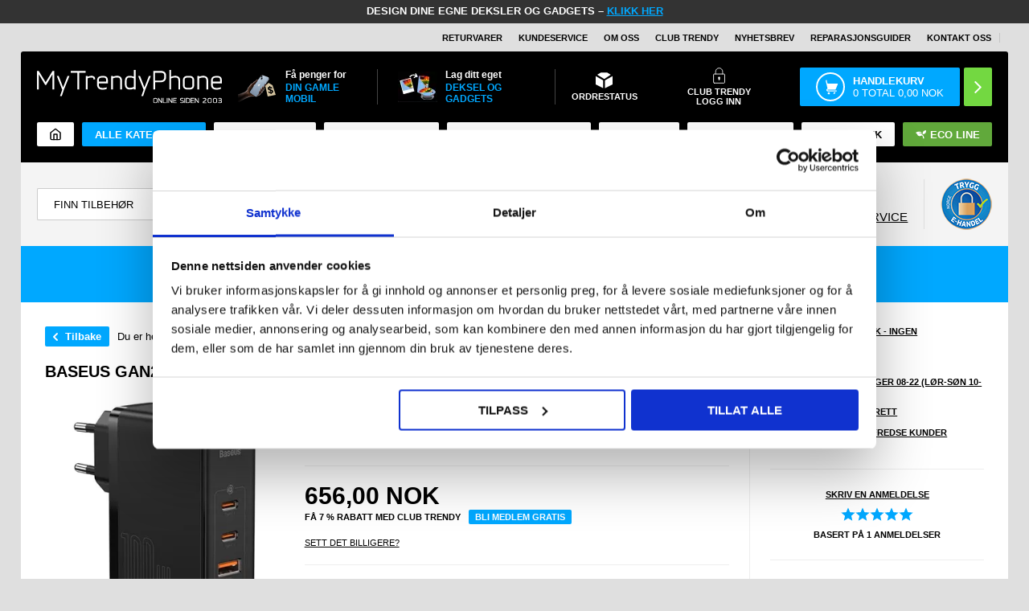

--- FILE ---
content_type: text/html; Charset=UTF-8
request_url: https://www.mytrendyphone.no/shop/baseus-gan2-pro-2xusb-2xusb-c-rask-lader-266981p.html
body_size: 73140
content:
<!DOCTYPE html>
<html lang='no' class="webshop-html" xmlns:fb="http://ogp.me/ns/fb#">
<head>
<title>Baseus GaN2 Pro 2xUSB & 2xUSB-C Rask Lader - 100W</title>
<meta charset="UTF-8">
<script>
  !function(e,t){"use strict";"object"==typeof module&&"object"==typeof module.exports?module.exports=e.document?t(e,!0):function(e){if(e.document)return t(e);throw new Error("jQuery requires a window with a document")}:t(e)}("undefined"!=typeof window?window:this,function(T,P){"use strict";var t=[],M=Object.getPrototypeOf,s=t.slice,I=t.flat?function(e){return t.flat.call(e)}:function(e){return t.concat.apply([],e)},W=t.push,F=t.indexOf,Q={},B=Q.toString,$=Q.hasOwnProperty,_=$.toString,z=_.call(Object),g={},v=function(e){return"function"==typeof e&&"number"!=typeof e.nodeType&&"function"!=typeof e.item},y=function(e){return null!=e&&e===e.window},C=T.document,X={type:!0,src:!0,nonce:!0,noModule:!0};function U(e,t,n){var r,i,o=(n=n||C).createElement("script");if(o.text=e,t)for(r in X)(i=t[r]||t.getAttribute&&t.getAttribute(r))&&o.setAttribute(r,i);n.head.appendChild(o).parentNode.removeChild(o)}function h(e){return null==e?e+"":"object"==typeof e||"function"==typeof e?Q[B.call(e)]||"object":typeof e}var e="3.6.0",j=function(e,t){return new j.fn.init(e,t)};function V(e){var t=!!e&&"length"in e&&e.length,n=h(e);return!v(e)&&!y(e)&&("array"===n||0===t||"number"==typeof t&&0<t&&t-1 in e)}j.fn=j.prototype={jquery:e,constructor:j,length:0,toArray:function(){return s.call(this)},get:function(e){return null==e?s.call(this):e<0?this[e+this.length]:this[e]},pushStack:function(e){e=j.merge(this.constructor(),e);return e.prevObject=this,e},each:function(e){return j.each(this,e)},map:function(n){return this.pushStack(j.map(this,function(e,t){return n.call(e,t,e)}))},slice:function(){return this.pushStack(s.apply(this,arguments))},first:function(){return this.eq(0)},last:function(){return this.eq(-1)},even:function(){return this.pushStack(j.grep(this,function(e,t){return(t+1)%2}))},odd:function(){return this.pushStack(j.grep(this,function(e,t){return t%2}))},eq:function(e){var t=this.length,e=+e+(e<0?t:0);return this.pushStack(0<=e&&e<t?[this[e]]:[])},end:function(){return this.prevObject||this.constructor()},push:W,sort:t.sort,splice:t.splice},j.extend=j.fn.extend=function(){var e,t,n,r,i,o=arguments[0]||{},a=1,s=arguments.length,u=!1;for("boolean"==typeof o&&(u=o,o=arguments[a]||{},a++),"object"==typeof o||v(o)||(o={}),a===s&&(o=this,a--);a<s;a++)if(null!=(e=arguments[a]))for(t in e)n=e[t],"__proto__"!==t&&o!==n&&(u&&n&&(j.isPlainObject(n)||(r=Array.isArray(n)))?(i=o[t],i=r&&!Array.isArray(i)?[]:r||j.isPlainObject(i)?i:{},r=!1,o[t]=j.extend(u,i,n)):void 0!==n&&(o[t]=n));return o},j.extend({expando:"jQuery"+(e+Math.random()).replace(/\D/g,""),isReady:!0,error:function(e){throw new Error(e)},noop:function(){},isPlainObject:function(e){return!(!e||"[object Object]"!==B.call(e)||(e=M(e))&&("function"!=typeof(e=$.call(e,"constructor")&&e.constructor)||_.call(e)!==z))},isEmptyObject:function(e){for(var t in e)return!1;return!0},globalEval:function(e,t,n){U(e,{nonce:t&&t.nonce},n)},each:function(e,t){var n,r=0;if(V(e))for(n=e.length;r<n&&!1!==t.call(e[r],r,e[r]);r++);else for(r in e)if(!1===t.call(e[r],r,e[r]))break;return e},makeArray:function(e,t){t=t||[];return null!=e&&(V(Object(e))?j.merge(t,"string"==typeof e?[e]:e):W.call(t,e)),t},inArray:function(e,t,n){return null==t?-1:F.call(t,e,n)},merge:function(e,t){for(var n=+t.length,r=0,i=e.length;r<n;r++)e[i++]=t[r];return e.length=i,e},grep:function(e,t,n){for(var r=[],i=0,o=e.length,a=!n;i<o;i++)!t(e[i],i)!=a&&r.push(e[i]);return r},map:function(e,t,n){var r,i,o=0,a=[];if(V(e))for(r=e.length;o<r;o++)null!=(i=t(e[o],o,n))&&a.push(i);else for(o in e)null!=(i=t(e[o],o,n))&&a.push(i);return I(a)},guid:1,support:g}),"function"==typeof Symbol&&(j.fn[Symbol.iterator]=t[Symbol.iterator]),j.each("Boolean Number String Function Array Date RegExp Object Error Symbol".split(" "),function(e,t){Q["[object "+t+"]"]=t.toLowerCase()});var e=function(P){var r,p,b,o,M,d,I,W,w,u,l,T,C,n,j,h,i,a,g,S="sizzle"+ +new Date,c=P.document,k=0,F=0,Q=q(),B=q(),$=q(),y=q(),_=function(e,t){return e===t&&(l=!0),0},z={}.hasOwnProperty,e=[],X=e.pop,U=e.push,E=e.push,V=e.slice,v=function(e,t){for(var n=0,r=e.length;n<r;n++)if(e[n]===t)return n;return-1},G="checked|selected|async|autofocus|autoplay|controls|defer|disabled|hidden|ismap|loop|multiple|open|readonly|required|scoped",s="[\\x20\\t\\r\\n\\f]",t="(?:\\\\[\\da-fA-F]{1,6}"+s+"?|\\\\[^\\r\\n\\f]|[\\w-]|[^\0-\\x7f])+",J="\\["+s+"*("+t+")(?:"+s+"*([*^$|!~]?=)"+s+"*(?:'((?:\\\\.|[^\\\\'])*)'|\"((?:\\\\.|[^\\\\\"])*)\"|("+t+"))|)"+s+"*\\]",Y=":("+t+")(?:\\((('((?:\\\\.|[^\\\\'])*)'|\"((?:\\\\.|[^\\\\\"])*)\")|((?:\\\\.|[^\\\\()[\\]]|"+J+")*)|.*)\\)|)",K=new RegExp(s+"+","g"),m=new RegExp("^"+s+"+|((?:^|[^\\\\])(?:\\\\.)*)"+s+"+$","g"),Z=new RegExp("^"+s+"*,"+s+"*"),ee=new RegExp("^"+s+"*([>+~]|"+s+")"+s+"*"),te=new RegExp(s+"|>"),ne=new RegExp(Y),re=new RegExp("^"+t+"$"),f={ID:new RegExp("^#("+t+")"),CLASS:new RegExp("^\\.("+t+")"),TAG:new RegExp("^("+t+"|[*])"),ATTR:new RegExp("^"+J),PSEUDO:new RegExp("^"+Y),CHILD:new RegExp("^:(only|first|last|nth|nth-last)-(child|of-type)(?:\\("+s+"*(even|odd|(([+-]|)(\\d*)n|)"+s+"*(?:([+-]|)"+s+"*(\\d+)|))"+s+"*\\)|)","i"),bool:new RegExp("^(?:"+G+")$","i"),needsContext:new RegExp("^"+s+"*[>+~]|:(even|odd|eq|gt|lt|nth|first|last)(?:\\("+s+"*((?:-\\d)?\\d*)"+s+"*\\)|)(?=[^-]|$)","i")},ie=/HTML$/i,oe=/^(?:input|select|textarea|button)$/i,ae=/^h\d$/i,x=/^[^{]+\{\s*\[native \w/,se=/^(?:#([\w-]+)|(\w+)|\.([\w-]+))$/,ue=/[+~]/,A=new RegExp("\\\\[\\da-fA-F]{1,6}"+s+"?|\\\\([^\\r\\n\\f])","g"),N=function(e,t){e="0x"+e.slice(1)-65536;return t||(e<0?String.fromCharCode(65536+e):String.fromCharCode(e>>10|55296,1023&e|56320))},le=/([\0-\x1f\x7f]|^-?\d)|^-$|[^\0-\x1f\x7f-\uFFFF\w-]/g,ce=function(e,t){return t?"\0"===e?"ï¿½":e.slice(0,-1)+"\\"+e.charCodeAt(e.length-1).toString(16)+" ":"\\"+e},fe=function(){T()},pe=ve(function(e){return!0===e.disabled&&"fieldset"===e.nodeName.toLowerCase()},{dir:"parentNode",next:"legend"});try{E.apply(e=V.call(c.childNodes),c.childNodes),e[c.childNodes.length].nodeType}catch(r){E={apply:e.length?function(e,t){U.apply(e,V.call(t))}:function(e,t){for(var n=e.length,r=0;e[n++]=t[r++];);e.length=n-1}}}function D(e,t,n,r){var i,o,a,s,u,l,c=t&&t.ownerDocument,f=t?t.nodeType:9;if(n=n||[],"string"!=typeof e||!e||1!==f&&9!==f&&11!==f)return n;if(!r&&(T(t),t=t||C,j)){if(11!==f&&(s=se.exec(e)))if(i=s[1]){if(9===f){if(!(l=t.getElementById(i)))return n;if(l.id===i)return n.push(l),n}else if(c&&(l=c.getElementById(i))&&g(t,l)&&l.id===i)return n.push(l),n}else{if(s[2])return E.apply(n,t.getElementsByTagName(e)),n;if((i=s[3])&&p.getElementsByClassName&&t.getElementsByClassName)return E.apply(n,t.getElementsByClassName(i)),n}if(p.qsa&&!y[e+" "]&&(!h||!h.test(e))&&(1!==f||"object"!==t.nodeName.toLowerCase())){if(l=e,c=t,1===f&&(te.test(e)||ee.test(e))){for((c=ue.test(e)&&ye(t.parentNode)||t)===t&&p.scope||((a=t.getAttribute("id"))?a=a.replace(le,ce):t.setAttribute("id",a=S)),o=(u=d(e)).length;o--;)u[o]=(a?"#"+a:":scope")+" "+R(u[o]);l=u.join(",")}try{return E.apply(n,c.querySelectorAll(l)),n}catch(t){y(e,!0)}finally{a===S&&t.removeAttribute("id")}}}return W(e.replace(m,"$1"),t,n,r)}function q(){var n=[];return function r(e,t){return n.push(e+" ")>b.cacheLength&&delete r[n.shift()],r[e+" "]=t}}function L(e){return e[S]=!0,e}function H(e){var t=C.createElement("fieldset");try{return!!e(t)}catch(e){return!1}finally{t.parentNode&&t.parentNode.removeChild(t)}}function de(e,t){for(var n=e.split("|"),r=n.length;r--;)b.attrHandle[n[r]]=t}function he(e,t){var n=t&&e,r=n&&1===e.nodeType&&1===t.nodeType&&e.sourceIndex-t.sourceIndex;if(r)return r;if(n)for(;n=n.nextSibling;)if(n===t)return-1;return e?1:-1}function ge(t){return function(e){return"form"in e?e.parentNode&&!1===e.disabled?"label"in e?"label"in e.parentNode?e.parentNode.disabled===t:e.disabled===t:e.isDisabled===t||e.isDisabled!==!t&&pe(e)===t:e.disabled===t:"label"in e&&e.disabled===t}}function O(a){return L(function(o){return o=+o,L(function(e,t){for(var n,r=a([],e.length,o),i=r.length;i--;)e[n=r[i]]&&(e[n]=!(t[n]=e[n]))})})}function ye(e){return e&&"undefined"!=typeof e.getElementsByTagName&&e}for(r in p=D.support={},M=D.isXML=function(e){var t=e&&e.namespaceURI,e=e&&(e.ownerDocument||e).documentElement;return!ie.test(t||e&&e.nodeName||"HTML")},T=D.setDocument=function(e){var e=e?e.ownerDocument||e:c;return e!=C&&9===e.nodeType&&e.documentElement&&(n=(C=e).documentElement,j=!M(C),c!=C&&(e=C.defaultView)&&e.top!==e&&(e.addEventListener?e.addEventListener("unload",fe,!1):e.attachEvent&&e.attachEvent("onunload",fe)),p.scope=H(function(e){return n.appendChild(e).appendChild(C.createElement("div")),"undefined"!=typeof e.querySelectorAll&&!e.querySelectorAll(":scope fieldset div").length}),p.attributes=H(function(e){return e.className="i",!e.getAttribute("className")}),p.getElementsByTagName=H(function(e){return e.appendChild(C.createComment("")),!e.getElementsByTagName("*").length}),p.getElementsByClassName=x.test(C.getElementsByClassName),p.getById=H(function(e){return n.appendChild(e).id=S,!C.getElementsByName||!C.getElementsByName(S).length}),p.getById?(b.filter.ID=function(e){var t=e.replace(A,N);return function(e){return e.getAttribute("id")===t}},b.find.ID=function(e,t){if("undefined"!=typeof t.getElementById&&j)return(e=t.getElementById(e))?[e]:[]}):(b.filter.ID=function(e){var t=e.replace(A,N);return function(e){e="undefined"!=typeof e.getAttributeNode&&e.getAttributeNode("id");return e&&e.value===t}},b.find.ID=function(e,t){if("undefined"!=typeof t.getElementById&&j){var n,r,i,o=t.getElementById(e);if(o){if((n=o.getAttributeNode("id"))&&n.value===e)return[o];for(i=t.getElementsByName(e),r=0;o=i[r++];)if((n=o.getAttributeNode("id"))&&n.value===e)return[o]}return[]}}),b.find.TAG=p.getElementsByTagName?function(e,t){return"undefined"!=typeof t.getElementsByTagName?t.getElementsByTagName(e):p.qsa?t.querySelectorAll(e):void 0}:function(e,t){var n,r=[],i=0,o=t.getElementsByTagName(e);if("*"!==e)return o;for(;n=o[i++];)1===n.nodeType&&r.push(n);return r},b.find.CLASS=p.getElementsByClassName&&function(e,t){if("undefined"!=typeof t.getElementsByClassName&&j)return t.getElementsByClassName(e)},i=[],h=[],(p.qsa=x.test(C.querySelectorAll))&&(H(function(e){var t;n.appendChild(e).innerHTML="<a id='"+S+"'></a><select id='"+S+"-\r\\' msallowcapture=''><option selected=''></option></select>",e.querySelectorAll("[msallowcapture^='']").length&&h.push("[*^$]="+s+"*(?:''|\"\")"),e.querySelectorAll("[selected]").length||h.push("\\["+s+"*(?:value|"+G+")"),e.querySelectorAll("[id~="+S+"-]").length||h.push("~="),(t=C.createElement("input")).setAttribute("name",""),e.appendChild(t),e.querySelectorAll("[name='']").length||h.push("\\["+s+"*name"+s+"*="+s+"*(?:''|\"\")"),e.querySelectorAll(":checked").length||h.push(":checked"),e.querySelectorAll("a#"+S+"+*").length||h.push(".#.+[+~]"),e.querySelectorAll("\\\f"),h.push("[\\r\\n\\f]")}),H(function(e){e.innerHTML="<a href='' disabled='disabled'></a><select disabled='disabled'><option/></select>";var t=C.createElement("input");t.setAttribute("type","hidden"),e.appendChild(t).setAttribute("name","D"),e.querySelectorAll("[name=d]").length&&h.push("name"+s+"*[*^$|!~]?="),2!==e.querySelectorAll(":enabled").length&&h.push(":enabled",":disabled"),n.appendChild(e).disabled=!0,2!==e.querySelectorAll(":disabled").length&&h.push(":enabled",":disabled"),e.querySelectorAll("*,:x"),h.push(",.*:")})),(p.matchesSelector=x.test(a=n.matches||n.webkitMatchesSelector||n.mozMatchesSelector||n.oMatchesSelector||n.msMatchesSelector))&&H(function(e){p.disconnectedMatch=a.call(e,"*"),a.call(e,"[s!='']:x"),i.push("!=",Y)}),h=h.length&&new RegExp(h.join("|")),i=i.length&&new RegExp(i.join("|")),e=x.test(n.compareDocumentPosition),g=e||x.test(n.contains)?function(e,t){var n=9===e.nodeType?e.documentElement:e,t=t&&t.parentNode;return e===t||!(!t||1!==t.nodeType||!(n.contains?n.contains(t):e.compareDocumentPosition&&16&e.compareDocumentPosition(t)))}:function(e,t){if(t)for(;t=t.parentNode;)if(t===e)return!0;return!1},_=e?function(e,t){var n;return e===t?(l=!0,0):!e.compareDocumentPosition-!t.compareDocumentPosition||(1&(n=(e.ownerDocument||e)==(t.ownerDocument||t)?e.compareDocumentPosition(t):1)||!p.sortDetached&&t.compareDocumentPosition(e)===n?e==C||e.ownerDocument==c&&g(c,e)?-1:t==C||t.ownerDocument==c&&g(c,t)?1:u?v(u,e)-v(u,t):0:4&n?-1:1)}:function(e,t){if(e===t)return l=!0,0;var n,r=0,i=e.parentNode,o=t.parentNode,a=[e],s=[t];if(!i||!o)return e==C?-1:t==C?1:i?-1:o?1:u?v(u,e)-v(u,t):0;if(i===o)return he(e,t);for(n=e;n=n.parentNode;)a.unshift(n);for(n=t;n=n.parentNode;)s.unshift(n);for(;a[r]===s[r];)r++;return r?he(a[r],s[r]):a[r]==c?-1:s[r]==c?1:0}),C},D.matches=function(e,t){return D(e,null,null,t)},D.matchesSelector=function(e,t){if(T(e),p.matchesSelector&&j&&!y[t+" "]&&(!i||!i.test(t))&&(!h||!h.test(t)))try{var n=a.call(e,t);if(n||p.disconnectedMatch||e.document&&11!==e.document.nodeType)return n}catch(e){y(t,!0)}return 0<D(t,C,null,[e]).length},D.contains=function(e,t){return(e.ownerDocument||e)!=C&&T(e),g(e,t)},D.attr=function(e,t){(e.ownerDocument||e)!=C&&T(e);var n=b.attrHandle[t.toLowerCase()],n=n&&z.call(b.attrHandle,t.toLowerCase())?n(e,t,!j):void 0;return void 0!==n?n:p.attributes||!j?e.getAttribute(t):(n=e.getAttributeNode(t))&&n.specified?n.value:null},D.escape=function(e){return(e+"").replace(le,ce)},D.error=function(e){throw new Error("Syntax error, unrecognized expression: "+e)},D.uniqueSort=function(e){var t,n=[],r=0,i=0;if(l=!p.detectDuplicates,u=!p.sortStable&&e.slice(0),e.sort(_),l){for(;t=e[i++];)t===e[i]&&(r=n.push(i));for(;r--;)e.splice(n[r],1)}return u=null,e},o=D.getText=function(e){var t,n="",r=0,i=e.nodeType;if(i){if(1===i||9===i||11===i){if("string"==typeof e.textContent)return e.textContent;for(e=e.firstChild;e;e=e.nextSibling)n+=o(e)}else if(3===i||4===i)return e.nodeValue}else for(;t=e[r++];)n+=o(t);return n},(b=D.selectors={cacheLength:50,createPseudo:L,match:f,attrHandle:{},find:{},relative:{">":{dir:"parentNode",first:!0}," ":{dir:"parentNode"},"+":{dir:"previousSibling",first:!0},"~":{dir:"previousSibling"}},preFilter:{ATTR:function(e){return e[1]=e[1].replace(A,N),e[3]=(e[3]||e[4]||e[5]||"").replace(A,N),"~="===e[2]&&(e[3]=" "+e[3]+" "),e.slice(0,4)},CHILD:function(e){return e[1]=e[1].toLowerCase(),"nth"===e[1].slice(0,3)?(e[3]||D.error(e[0]),e[4]=+(e[4]?e[5]+(e[6]||1):2*("even"===e[3]||"odd"===e[3])),e[5]=+(e[7]+e[8]||"odd"===e[3])):e[3]&&D.error(e[0]),e},PSEUDO:function(e){var t,n=!e[6]&&e[2];return f.CHILD.test(e[0])?null:(e[3]?e[2]=e[4]||e[5]||"":n&&ne.test(n)&&(t=(t=d(n,!0))&&n.indexOf(")",n.length-t)-n.length)&&(e[0]=e[0].slice(0,t),e[2]=n.slice(0,t)),e.slice(0,3))}},filter:{TAG:function(e){var t=e.replace(A,N).toLowerCase();return"*"===e?function(){return!0}:function(e){return e.nodeName&&e.nodeName.toLowerCase()===t}},CLASS:function(e){var t=Q[e+" "];return t||(t=new RegExp("(^|"+s+")"+e+"("+s+"|$)"))&&Q(e,function(e){return t.test("string"==typeof e.className&&e.className||"undefined"!=typeof e.getAttribute&&e.getAttribute("class")||"")})},ATTR:function(t,n,r){return function(e){e=D.attr(e,t);return null==e?"!="===n:!n||(e+="","="===n?e===r:"!="===n?e!==r:"^="===n?r&&0===e.indexOf(r):"*="===n?r&&-1<e.indexOf(r):"$="===n?r&&e.slice(-r.length)===r:"~="===n?-1<(" "+e.replace(K," ")+" ").indexOf(r):"|="===n&&(e===r||e.slice(0,r.length+1)===r+"-"))}},CHILD:function(h,e,t,g,y){var m="nth"!==h.slice(0,3),v="last"!==h.slice(-4),x="of-type"===e;return 1===g&&0===y?function(e){return!!e.parentNode}:function(e,t,n){var r,i,o,a,s,u,l=m!=v?"nextSibling":"previousSibling",c=e.parentNode,f=x&&e.nodeName.toLowerCase(),p=!n&&!x,d=!1;if(c){if(m){for(;l;){for(a=e;a=a[l];)if(x?a.nodeName.toLowerCase()===f:1===a.nodeType)return!1;u=l="only"===h&&!u&&"nextSibling"}return!0}if(u=[v?c.firstChild:c.lastChild],v&&p){for(d=(s=(r=(i=(o=(a=c)[S]||(a[S]={}))[a.uniqueID]||(o[a.uniqueID]={}))[h]||[])[0]===k&&r[1])&&r[2],a=s&&c.childNodes[s];a=++s&&a&&a[l]||(d=s=0,u.pop());)if(1===a.nodeType&&++d&&a===e){i[h]=[k,s,d];break}}else if(!1===(d=p?s=(r=(i=(o=(a=e)[S]||(a[S]={}))[a.uniqueID]||(o[a.uniqueID]={}))[h]||[])[0]===k&&r[1]:d))for(;(a=++s&&a&&a[l]||(d=s=0,u.pop()))&&((x?a.nodeName.toLowerCase()!==f:1!==a.nodeType)||!++d||(p&&((i=(o=a[S]||(a[S]={}))[a.uniqueID]||(o[a.uniqueID]={}))[h]=[k,d]),a!==e)););return(d-=y)===g||d%g==0&&0<=d/g}}},PSEUDO:function(e,o){var t,a=b.pseudos[e]||b.setFilters[e.toLowerCase()]||D.error("unsupported pseudo: "+e);return a[S]?a(o):1<a.length?(t=[e,e,"",o],b.setFilters.hasOwnProperty(e.toLowerCase())?L(function(e,t){for(var n,r=a(e,o),i=r.length;i--;)e[n=v(e,r[i])]=!(t[n]=r[i])}):function(e){return a(e,0,t)}):a}},pseudos:{not:L(function(e){var r=[],i=[],s=I(e.replace(m,"$1"));return s[S]?L(function(e,t,n,r){for(var i,o=s(e,null,r,[]),a=e.length;a--;)(i=o[a])&&(e[a]=!(t[a]=i))}):function(e,t,n){return r[0]=e,s(r,null,n,i),r[0]=null,!i.pop()}}),has:L(function(t){return function(e){return 0<D(t,e).length}}),contains:L(function(t){return t=t.replace(A,N),function(e){return-1<(e.textContent||o(e)).indexOf(t)}}),lang:L(function(n){return re.test(n||"")||D.error("unsupported lang: "+n),n=n.replace(A,N).toLowerCase(),function(e){var t;do{if(t=j?e.lang:e.getAttribute("xml:lang")||e.getAttribute("lang"))return(t=t.toLowerCase())===n||0===t.indexOf(n+"-")}while((e=e.parentNode)&&1===e.nodeType);return!1}}),target:function(e){var t=P.location&&P.location.hash;return t&&t.slice(1)===e.id},root:function(e){return e===n},focus:function(e){return e===C.activeElement&&(!C.hasFocus||C.hasFocus())&&!!(e.type||e.href||~e.tabIndex)},enabled:ge(!1),disabled:ge(!0),checked:function(e){var t=e.nodeName.toLowerCase();return"input"===t&&!!e.checked||"option"===t&&!!e.selected},selected:function(e){return e.parentNode&&e.parentNode.selectedIndex,!0===e.selected},empty:function(e){for(e=e.firstChild;e;e=e.nextSibling)if(e.nodeType<6)return!1;return!0},parent:function(e){return!b.pseudos.empty(e)},header:function(e){return ae.test(e.nodeName)},input:function(e){return oe.test(e.nodeName)},button:function(e){var t=e.nodeName.toLowerCase();return"input"===t&&"button"===e.type||"button"===t},text:function(e){return"input"===e.nodeName.toLowerCase()&&"text"===e.type&&(null==(e=e.getAttribute("type"))||"text"===e.toLowerCase())},first:O(function(){return[0]}),last:O(function(e,t){return[t-1]}),eq:O(function(e,t,n){return[n<0?n+t:n]}),even:O(function(e,t){for(var n=0;n<t;n+=2)e.push(n);return e}),odd:O(function(e,t){for(var n=1;n<t;n+=2)e.push(n);return e}),lt:O(function(e,t,n){for(var r=n<0?n+t:t<n?t:n;0<=--r;)e.push(r);return e}),gt:O(function(e,t,n){for(var r=n<0?n+t:n;++r<t;)e.push(r);return e})}}).pseudos.nth=b.pseudos.eq,{radio:!0,checkbox:!0,file:!0,password:!0,image:!0})b.pseudos[r]=function(t){return function(e){return"input"===e.nodeName.toLowerCase()&&e.type===t}}(r);for(r in{submit:!0,reset:!0})b.pseudos[r]=function(n){return function(e){var t=e.nodeName.toLowerCase();return("input"===t||"button"===t)&&e.type===n}}(r);function me(){}function R(e){for(var t=0,n=e.length,r="";t<n;t++)r+=e[t].value;return r}function ve(a,e,t){var s=e.dir,u=e.next,l=u||s,c=t&&"parentNode"===l,f=F++;return e.first?function(e,t,n){for(;e=e[s];)if(1===e.nodeType||c)return a(e,t,n);return!1}:function(e,t,n){var r,i,o=[k,f];if(n){for(;e=e[s];)if((1===e.nodeType||c)&&a(e,t,n))return!0}else for(;e=e[s];)if(1===e.nodeType||c)if(i=(i=e[S]||(e[S]={}))[e.uniqueID]||(i[e.uniqueID]={}),u&&u===e.nodeName.toLowerCase())e=e[s]||e;else{if((r=i[l])&&r[0]===k&&r[1]===f)return o[2]=r[2];if((i[l]=o)[2]=a(e,t,n))return!0}return!1}}function xe(i){return 1<i.length?function(e,t,n){for(var r=i.length;r--;)if(!i[r](e,t,n))return!1;return!0}:i[0]}function be(e,t,n,r,i){for(var o,a=[],s=0,u=e.length,l=null!=t;s<u;s++)!(o=e[s])||n&&!n(o,r,i)||(a.push(o),l&&t.push(s));return a}function we(e){for(var r,t,n,i=e.length,o=b.relative[e[0].type],a=o||b.relative[" "],s=o?1:0,u=ve(function(e){return e===r},a,!0),l=ve(function(e){return-1<v(r,e)},a,!0),c=[function(e,t,n){e=!o&&(n||t!==w)||((r=t).nodeType?u:l)(e,t,n);return r=null,e}];s<i;s++)if(t=b.relative[e[s].type])c=[ve(xe(c),t)];else{if((t=b.filter[e[s].type].apply(null,e[s].matches))[S]){for(n=++s;n<i&&!b.relative[e[n].type];n++);return function f(d,h,g,y,m,e){return y&&!y[S]&&(y=f(y)),m&&!m[S]&&(m=f(m,e)),L(function(e,t,n,r){var i,o,a,s=[],u=[],l=t.length,c=e||function(e,t,n){for(var r=0,i=t.length;r<i;r++)D(e,t[r],n);return n}(h||"*",n.nodeType?[n]:n,[]),f=!d||!e&&h?c:be(c,s,d,n,r),p=g?m||(e?d:l||y)?[]:t:f;if(g&&g(f,p,n,r),y)for(i=be(p,u),y(i,[],n,r),o=i.length;o--;)(a=i[o])&&(p[u[o]]=!(f[u[o]]=a));if(e){if(m||d){if(m){for(i=[],o=p.length;o--;)(a=p[o])&&i.push(f[o]=a);m(null,p=[],i,r)}for(o=p.length;o--;)(a=p[o])&&-1<(i=m?v(e,a):s[o])&&(e[i]=!(t[i]=a))}}else p=be(p===t?p.splice(l,p.length):p),m?m(null,t,p,r):E.apply(t,p)})}(1<s&&xe(c),1<s&&R(e.slice(0,s-1).concat({value:" "===e[s-2].type?"*":""})).replace(m,"$1"),t,s<n&&we(e.slice(s,n)),n<i&&we(e=e.slice(n)),n<i&&R(e))}c.push(t)}return xe(c)}return me.prototype=b.filters=b.pseudos,b.setFilters=new me,d=D.tokenize=function(e,t){var n,r,i,o,a,s,u,l=B[e+" "];if(l)return t?0:l.slice(0);for(a=e,s=[],u=b.preFilter;a;){for(o in n&&!(r=Z.exec(a))||(r&&(a=a.slice(r[0].length)||a),s.push(i=[])),n=!1,(r=ee.exec(a))&&(n=r.shift(),i.push({value:n,type:r[0].replace(m," ")}),a=a.slice(n.length)),b.filter)!(r=f[o].exec(a))||u[o]&&!(r=u[o](r))||(n=r.shift(),i.push({value:n,type:o,matches:r}),a=a.slice(n.length));if(!n)break}return t?a.length:a?D.error(e):B(e,s).slice(0)},I=D.compile=function(e,t){var n,y,m,v,x,r,i=[],o=[],a=$[e+" "];if(!a){for(n=(t=t||d(e)).length;n--;)((a=we(t[n]))[S]?i:o).push(a);(a=$(e,(v=0<(m=i).length,x=0<(y=o).length,r=function(e,t,n,r,i){var o,a,s,u=0,l="0",c=e&&[],f=[],p=w,d=e||x&&b.find.TAG("*",i),h=k+=null==p?1:Math.random()||.1,g=d.length;for(i&&(w=t==C||t||i);l!==g&&null!=(o=d[l]);l++){if(x&&o){for(a=0,t||o.ownerDocument==C||(T(o),n=!j);s=y[a++];)if(s(o,t||C,n)){r.push(o);break}i&&(k=h)}v&&((o=!s&&o)&&u--,e)&&c.push(o)}if(u+=l,v&&l!==u){for(a=0;s=m[a++];)s(c,f,t,n);if(e){if(0<u)for(;l--;)c[l]||f[l]||(f[l]=X.call(r));f=be(f)}E.apply(r,f),i&&!e&&0<f.length&&1<u+m.length&&D.uniqueSort(r)}return i&&(k=h,w=p),c},v?L(r):r))).selector=e}return a},W=D.select=function(e,t,n,r){var i,o,a,s,u,l="function"==typeof e&&e,c=!r&&d(e=l.selector||e);if(n=n||[],1===c.length){if(2<(o=c[0]=c[0].slice(0)).length&&"ID"===(a=o[0]).type&&9===t.nodeType&&j&&b.relative[o[1].type]){if(!(t=(b.find.ID(a.matches[0].replace(A,N),t)||[])[0]))return n;l&&(t=t.parentNode),e=e.slice(o.shift().value.length)}for(i=f.needsContext.test(e)?0:o.length;i--&&(a=o[i],!b.relative[s=a.type]);)if((u=b.find[s])&&(r=u(a.matches[0].replace(A,N),ue.test(o[0].type)&&ye(t.parentNode)||t))){if(o.splice(i,1),e=r.length&&R(o))break;return E.apply(n,r),n}}return(l||I(e,c))(r,t,!j,n,!t||ue.test(e)&&ye(t.parentNode)||t),n},p.sortStable=S.split("").sort(_).join("")===S,p.detectDuplicates=!!l,T(),p.sortDetached=H(function(e){return 1&e.compareDocumentPosition(C.createElement("fieldset"))}),H(function(e){return e.innerHTML="<a href='#'></a>","#"===e.firstChild.getAttribute("href")})||de("type|href|height|width",function(e,t,n){if(!n)return e.getAttribute(t,"type"===t.toLowerCase()?1:2)}),p.attributes&&H(function(e){return e.innerHTML="<input/>",e.firstChild.setAttribute("value",""),""===e.firstChild.getAttribute("value")})||de("value",function(e,t,n){if(!n&&"input"===e.nodeName.toLowerCase())return e.defaultValue}),H(function(e){return null==e.getAttribute("disabled")})||de(G,function(e,t,n){if(!n)return!0===e[t]?t.toLowerCase():(n=e.getAttributeNode(t))&&n.specified?n.value:null}),D}(T),r=(j.find=e,j.expr=e.selectors,j.expr[":"]=j.expr.pseudos,j.uniqueSort=j.unique=e.uniqueSort,j.text=e.getText,j.isXMLDoc=e.isXML,j.contains=e.contains,j.escapeSelector=e.escape,function(e,t,n){for(var r=[],i=void 0!==n;(e=e[t])&&9!==e.nodeType;)if(1===e.nodeType){if(i&&j(e).is(n))break;r.push(e)}return r}),G=function(e,t){for(var n=[];e;e=e.nextSibling)1===e.nodeType&&e!==t&&n.push(e);return n},J=j.expr.match.needsContext;function u(e,t){return e.nodeName&&e.nodeName.toLowerCase()===t.toLowerCase()}var Y=/^<([a-z][^\/\0>:\x20\t\r\n\f]*)[\x20\t\r\n\f]*\/?>(?:<\/\1>|)$/i;function K(e,n,r){return v(n)?j.grep(e,function(e,t){return!!n.call(e,t,e)!==r}):n.nodeType?j.grep(e,function(e){return e===n!==r}):"string"!=typeof n?j.grep(e,function(e){return-1<F.call(n,e)!==r}):j.filter(n,e,r)}j.filter=function(e,t,n){var r=t[0];return n&&(e=":not("+e+")"),1===t.length&&1===r.nodeType?j.find.matchesSelector(r,e)?[r]:[]:j.find.matches(e,j.grep(t,function(e){return 1===e.nodeType}))},j.fn.extend({find:function(e){var t,n,r=this.length,i=this;if("string"!=typeof e)return this.pushStack(j(e).filter(function(){for(t=0;t<r;t++)if(j.contains(i[t],this))return!0}));for(n=this.pushStack([]),t=0;t<r;t++)j.find(e,i[t],n);return 1<r?j.uniqueSort(n):n},filter:function(e){return this.pushStack(K(this,e||[],!1))},not:function(e){return this.pushStack(K(this,e||[],!0))},is:function(e){return!!K(this,"string"==typeof e&&J.test(e)?j(e):e||[],!1).length}});var Z,ee=/^(?:\s*(<[\w\W]+>)[^>]*|#([\w-]+))$/,te=((j.fn.init=function(e,t,n){if(e){if(n=n||Z,"string"!=typeof e)return e.nodeType?(this[0]=e,this.length=1,this):v(e)?void 0!==n.ready?n.ready(e):e(j):j.makeArray(e,this);if(!(r="<"===e[0]&&">"===e[e.length-1]&&3<=e.length?[null,e,null]:ee.exec(e))||!r[1]&&t)return(!t||t.jquery?t||n:this.constructor(t)).find(e);if(r[1]){if(t=t instanceof j?t[0]:t,j.merge(this,j.parseHTML(r[1],t&&t.nodeType?t.ownerDocument||t:C,!0)),Y.test(r[1])&&j.isPlainObject(t))for(var r in t)v(this[r])?this[r](t[r]):this.attr(r,t[r])}else(n=C.getElementById(r[2]))&&(this[0]=n,this.length=1)}return this}).prototype=j.fn,Z=j(C),/^(?:parents|prev(?:Until|All))/),ne={children:!0,contents:!0,next:!0,prev:!0};function re(e,t){for(;(e=e[t])&&1!==e.nodeType;);return e}j.fn.extend({has:function(e){var t=j(e,this),n=t.length;return this.filter(function(){for(var e=0;e<n;e++)if(j.contains(this,t[e]))return!0})},closest:function(e,t){var n,r=0,i=this.length,o=[],a="string"!=typeof e&&j(e);if(!J.test(e))for(;r<i;r++)for(n=this[r];n&&n!==t;n=n.parentNode)if(n.nodeType<11&&(a?-1<a.index(n):1===n.nodeType&&j.find.matchesSelector(n,e))){o.push(n);break}return this.pushStack(1<o.length?j.uniqueSort(o):o)},index:function(e){return e?"string"==typeof e?F.call(j(e),this[0]):F.call(this,e.jquery?e[0]:e):this[0]&&this[0].parentNode?this.first().prevAll().length:-1},add:function(e,t){return this.pushStack(j.uniqueSort(j.merge(this.get(),j(e,t))))},addBack:function(e){return this.add(null==e?this.prevObject:this.prevObject.filter(e))}}),j.each({parent:function(e){e=e.parentNode;return e&&11!==e.nodeType?e:null},parents:function(e){return r(e,"parentNode")},parentsUntil:function(e,t,n){return r(e,"parentNode",n)},next:function(e){return re(e,"nextSibling")},prev:function(e){return re(e,"previousSibling")},nextAll:function(e){return r(e,"nextSibling")},prevAll:function(e){return r(e,"previousSibling")},nextUntil:function(e,t,n){return r(e,"nextSibling",n)},prevUntil:function(e,t,n){return r(e,"previousSibling",n)},siblings:function(e){return G((e.parentNode||{}).firstChild,e)},children:function(e){return G(e.firstChild)},contents:function(e){return null!=e.contentDocument&&M(e.contentDocument)?e.contentDocument:(u(e,"template")&&(e=e.content||e),j.merge([],e.childNodes))}},function(r,i){j.fn[r]=function(e,t){var n=j.map(this,i,e);return(t="Until"!==r.slice(-5)?e:t)&&"string"==typeof t&&(n=j.filter(t,n)),1<this.length&&(ne[r]||j.uniqueSort(n),te.test(r))&&n.reverse(),this.pushStack(n)}});var S=/[^\x20\t\r\n\f]+/g;function c(e){return e}function ie(e){throw e}function oe(e,t,n,r){var i;try{e&&v(i=e.promise)?i.call(e).done(t).fail(n):e&&v(i=e.then)?i.call(e,t,n):t.apply(void 0,[e].slice(r))}catch(e){n.apply(void 0,[e])}}j.Callbacks=function(n){var e,r;n="string"==typeof n?(e=n,r={},j.each(e.match(S)||[],function(e,t){r[t]=!0}),r):j.extend({},n);var i,t,o,a,s=[],u=[],l=-1,c=function(){for(a=a||n.once,o=i=!0;u.length;l=-1)for(t=u.shift();++l<s.length;)!1===s[l].apply(t[0],t[1])&&n.stopOnFalse&&(l=s.length,t=!1);n.memory||(t=!1),i=!1,a&&(s=t?[]:"")},f={add:function(){return s&&(t&&!i&&(l=s.length-1,u.push(t)),function r(e){j.each(e,function(e,t){v(t)?n.unique&&f.has(t)||s.push(t):t&&t.length&&"string"!==h(t)&&r(t)})}(arguments),t)&&!i&&c(),this},remove:function(){return j.each(arguments,function(e,t){for(var n;-1<(n=j.inArray(t,s,n));)s.splice(n,1),n<=l&&l--}),this},has:function(e){return e?-1<j.inArray(e,s):0<s.length},empty:function(){return s=s&&[],this},disable:function(){return a=u=[],s=t="",this},disabled:function(){return!s},lock:function(){return a=u=[],t||i||(s=t=""),this},locked:function(){return!!a},fireWith:function(e,t){return a||(t=[e,(t=t||[]).slice?t.slice():t],u.push(t),i)||c(),this},fire:function(){return f.fireWith(this,arguments),this},fired:function(){return!!o}};return f},j.extend({Deferred:function(e){var o=[["notify","progress",j.Callbacks("memory"),j.Callbacks("memory"),2],["resolve","done",j.Callbacks("once memory"),j.Callbacks("once memory"),0,"resolved"],["reject","fail",j.Callbacks("once memory"),j.Callbacks("once memory"),1,"rejected"]],i="pending",a={state:function(){return i},always:function(){return s.done(arguments).fail(arguments),this},"catch":function(e){return a.then(null,e)},pipe:function(){var i=arguments;return j.Deferred(function(r){j.each(o,function(e,t){var n=v(i[t[4]])&&i[t[4]];s[t[1]](function(){var e=n&&n.apply(this,arguments);e&&v(e.promise)?e.promise().progress(r.notify).done(r.resolve).fail(r.reject):r[t[0]+"With"](this,n?[e]:arguments)})}),i=null}).promise()},then:function(t,n,r){var u=0;function l(i,o,a,s){return function(){var n=this,r=arguments,e=function(){var e,t;if(!(i<u)){if((e=a.apply(n,r))===o.promise())throw new TypeError("Thenable self-resolution");t=e&&("object"==typeof e||"function"==typeof e)&&e.then,v(t)?s?t.call(e,l(u,o,c,s),l(u,o,ie,s)):(u++,t.call(e,l(u,o,c,s),l(u,o,ie,s),l(u,o,c,o.notifyWith))):(a!==c&&(n=void 0,r=[e]),(s||o.resolveWith)(n,r))}},t=s?e:function(){try{e()}catch(e){j.Deferred.exceptionHook&&j.Deferred.exceptionHook(e,t.stackTrace),u<=i+1&&(a!==ie&&(n=void 0,r=[e]),o.rejectWith(n,r))}};i?t():(j.Deferred.getStackHook&&(t.stackTrace=j.Deferred.getStackHook()),T.setTimeout(t))}}return j.Deferred(function(e){o[0][3].add(l(0,e,v(r)?r:c,e.notifyWith)),o[1][3].add(l(0,e,v(t)?t:c)),o[2][3].add(l(0,e,v(n)?n:ie))}).promise()},promise:function(e){return null!=e?j.extend(e,a):a}},s={};return j.each(o,function(e,t){var n=t[2],r=t[5];a[t[1]]=n.add,r&&n.add(function(){i=r},o[3-e][2].disable,o[3-e][3].disable,o[0][2].lock,o[0][3].lock),n.add(t[3].fire),s[t[0]]=function(){return s[t[0]+"With"](this===s?void 0:this,arguments),this},s[t[0]+"With"]=n.fireWith}),a.promise(s),e&&e.call(s,s),s},when:function(e){var n=arguments.length,t=n,r=Array(t),i=s.call(arguments),o=j.Deferred(),a=function(t){return function(e){r[t]=this,i[t]=1<arguments.length?s.call(arguments):e,--n||o.resolveWith(r,i)}};if(n<=1&&(oe(e,o.done(a(t)).resolve,o.reject,!n),"pending"===o.state()||v(i[t]&&i[t].then)))return o.then();for(;t--;)oe(i[t],a(t),o.reject);return o.promise()}});var ae=/^(Eval|Internal|Range|Reference|Syntax|Type|URI)Error$/,se=(j.Deferred.exceptionHook=function(e,t){T.console&&T.console.warn&&e&&ae.test(e.name)&&T.console.warn("jQuery.Deferred exception: "+e.message,e.stack,t)},j.readyException=function(e){T.setTimeout(function(){throw e})},j.Deferred());function ue(){C.removeEventListener("DOMContentLoaded",ue),T.removeEventListener("load",ue),j.ready()}j.fn.ready=function(e){return se.then(e)["catch"](function(e){j.readyException(e)}),this},j.extend({isReady:!1,readyWait:1,ready:function(e){(!0===e?--j.readyWait:j.isReady)||(j.isReady=!0)!==e&&0<--j.readyWait||se.resolveWith(C,[j])}}),j.ready.then=se.then,"complete"===C.readyState||"loading"!==C.readyState&&!C.documentElement.doScroll?T.setTimeout(j.ready):(C.addEventListener("DOMContentLoaded",ue),T.addEventListener("load",ue));var f=function(e,t,n,r,i,o,a){var s=0,u=e.length,l=null==n;if("object"===h(n))for(s in i=!0,n)f(e,t,s,n[s],!0,o,a);else if(void 0!==r&&(i=!0,v(r)||(a=!0),t=l?a?(t.call(e,r),null):(l=t,function(e,t,n){return l.call(j(e),n)}):t))for(;s<u;s++)t(e[s],n,a?r:r.call(e[s],s,t(e[s],n)));return i?e:l?t.call(e):u?t(e[0],n):o},le=/^-ms-/,ce=/-([a-z])/g;function fe(e,t){return t.toUpperCase()}function x(e){return e.replace(le,"ms-").replace(ce,fe)}var m=function(e){return 1===e.nodeType||9===e.nodeType||!+e.nodeType};function pe(){this.expando=j.expando+pe.uid++}pe.uid=1,pe.prototype={cache:function(e){var t=e[this.expando];return t||(t={},m(e)&&(e.nodeType?e[this.expando]=t:Object.defineProperty(e,this.expando,{value:t,configurable:!0}))),t},set:function(e,t,n){var r,i=this.cache(e);if("string"==typeof t)i[x(t)]=n;else for(r in t)i[x(r)]=t[r];return i},get:function(e,t){return void 0===t?this.cache(e):e[this.expando]&&e[this.expando][x(t)]},access:function(e,t,n){return void 0===t||t&&"string"==typeof t&&void 0===n?this.get(e,t):(this.set(e,t,n),void 0!==n?n:t)},remove:function(e,t){var n,r=e[this.expando];if(void 0!==r){if(void 0!==t){n=(t=Array.isArray(t)?t.map(x):(t=x(t))in r?[t]:t.match(S)||[]).length;for(;n--;)delete r[t[n]]}void 0!==t&&!j.isEmptyObject(r)||(e.nodeType?e[this.expando]=void 0:delete e[this.expando])}},hasData:function(e){e=e[this.expando];return void 0!==e&&!j.isEmptyObject(e)}};var b=new pe,l=new pe,de=/^(?:\{[\w\W]*\}|\[[\w\W]*\])$/,he=/[A-Z]/g;function ge(e,t,n){var r,i;if(void 0===n&&1===e.nodeType)if(r="data-"+t.replace(he,"-$&").toLowerCase(),"string"==typeof(n=e.getAttribute(r))){try{n="true"===(i=n)||"false"!==i&&("null"===i?null:i===+i+""?+i:de.test(i)?JSON.parse(i):i)}catch(e){}l.set(e,t,n)}else n=void 0;return n}j.extend({hasData:function(e){return l.hasData(e)||b.hasData(e)},data:function(e,t,n){return l.access(e,t,n)},removeData:function(e,t){l.remove(e,t)},_data:function(e,t,n){return b.access(e,t,n)},_removeData:function(e,t){b.remove(e,t)}}),j.fn.extend({data:function(n,e){var t,r,i,o=this[0],a=o&&o.attributes;if(void 0!==n)return"object"==typeof n?this.each(function(){l.set(this,n)}):f(this,function(e){var t;if(o&&void 0===e)return void 0!==(t=l.get(o,n))||void 0!==(t=ge(o,n))?t:void 0;this.each(function(){l.set(this,n,e)})},null,e,1<arguments.length,null,!0);if(this.length&&(i=l.get(o),1===o.nodeType)&&!b.get(o,"hasDataAttrs")){for(t=a.length;t--;)a[t]&&0===(r=a[t].name).indexOf("data-")&&(r=x(r.slice(5)),ge(o,r,i[r]));b.set(o,"hasDataAttrs",!0)}return i},removeData:function(e){return this.each(function(){l.remove(this,e)})}}),j.extend({queue:function(e,t,n){var r;if(e)return r=b.get(e,t=(t||"fx")+"queue"),n&&(!r||Array.isArray(n)?r=b.access(e,t,j.makeArray(n)):r.push(n)),r||[]},dequeue:function(e,t){t=t||"fx";var n=j.queue(e,t),r=n.length,i=n.shift(),o=j._queueHooks(e,t);"inprogress"===i&&(i=n.shift(),r--),i&&("fx"===t&&n.unshift("inprogress"),delete o.stop,i.call(e,function(){j.dequeue(e,t)},o)),!r&&o&&o.empty.fire()},_queueHooks:function(e,t){var n=t+"queueHooks";return b.get(e,n)||b.access(e,n,{empty:j.Callbacks("once memory").add(function(){b.remove(e,[t+"queue",n])})})}}),j.fn.extend({queue:function(t,n){var e=2;return"string"!=typeof t&&(n=t,t="fx",e--),arguments.length<e?j.queue(this[0],t):void 0===n?this:this.each(function(){var e=j.queue(this,t,n);j._queueHooks(this,t),"fx"===t&&"inprogress"!==e[0]&&j.dequeue(this,t)})},dequeue:function(e){return this.each(function(){j.dequeue(this,e)})},clearQueue:function(e){return this.queue(e||"fx",[])},promise:function(e,t){var n,r=1,i=j.Deferred(),o=this,a=this.length,s=function(){--r||i.resolveWith(o,[o])};for("string"!=typeof e&&(t=e,e=void 0),e=e||"fx";a--;)(n=b.get(o[a],e+"queueHooks"))&&n.empty&&(r++,n.empty.add(s));return s(),i.promise(t)}});var e=/[+-]?(?:\d*\.|)\d+(?:[eE][+-]?\d+|)/.source,ye=new RegExp("^(?:([+-])=|)("+e+")([a-z%]*)$","i"),p=["Top","Right","Bottom","Left"],w=C.documentElement,k=function(e){return j.contains(e.ownerDocument,e)},me={composed:!0},ve=(w.getRootNode&&(k=function(e){return j.contains(e.ownerDocument,e)||e.getRootNode(me)===e.ownerDocument}),function(e,t){return"none"===(e=t||e).style.display||""===e.style.display&&k(e)&&"none"===j.css(e,"display")});function xe(e,t,n,r){var i,o,a=20,s=r?function(){return r.cur()}:function(){return j.css(e,t,"")},u=s(),l=n&&n[3]||(j.cssNumber[t]?"":"px"),c=e.nodeType&&(j.cssNumber[t]||"px"!==l&&+u)&&ye.exec(j.css(e,t));if(c&&c[3]!==l){for(l=l||c[3],c=+(u/=2)||1;a--;)j.style(e,t,c+l),(1-o)*(1-(o=s()/u||.5))<=0&&(a=0),c/=o;j.style(e,t,(c*=2)+l),n=n||[]}return n&&(c=+c||+u||0,i=n[1]?c+(n[1]+1)*n[2]:+n[2],r)&&(r.unit=l,r.start=c,r.end=i),i}var be={};function E(e,t){for(var n,r,i,o,a,s,u=[],l=0,c=e.length;l<c;l++)(r=e[l]).style&&(n=r.style.display,t?("none"===n&&(u[l]=b.get(r,"display")||null,u[l]||(r.style.display="")),""===r.style.display&&ve(r)&&(u[l]=(s=o=i=void 0,o=r.ownerDocument,a=r.nodeName,(s=be[a])||(i=o.body.appendChild(o.createElement(a)),s=j.css(i,"display"),i.parentNode.removeChild(i),be[a]=s="none"===s?"block":s)))):"none"!==n&&(u[l]="none",b.set(r,"display",n)));for(l=0;l<c;l++)null!=u[l]&&(e[l].style.display=u[l]);return e}j.fn.extend({show:function(){return E(this,!0)},hide:function(){return E(this)},toggle:function(e){return"boolean"==typeof e?e?this.show():this.hide():this.each(function(){ve(this)?j(this).show():j(this).hide()})}});var we=/^(?:checkbox|radio)$/i,Te=/<([a-z][^\/\0>\x20\t\r\n\f]*)/i,Ce=/^$|^module$|\/(?:java|ecma)script/i,n=C.createDocumentFragment().appendChild(C.createElement("div")),A=((L=C.createElement("input")).setAttribute("type","radio"),L.setAttribute("checked","checked"),L.setAttribute("name","t"),n.appendChild(L),g.checkClone=n.cloneNode(!0).cloneNode(!0).lastChild.checked,n.innerHTML="<textarea>x</textarea>",g.noCloneChecked=!!n.cloneNode(!0).lastChild.defaultValue,n.innerHTML="<option></option>",g.option=!!n.lastChild,{thead:[1,"<table>","</table>"],col:[2,"<table><colgroup>","</colgroup></table>"],tr:[2,"<table><tbody>","</tbody></table>"],td:[3,"<table><tbody><tr>","</tr></tbody></table>"],_default:[0,"",""]});function N(e,t){var n="undefined"!=typeof e.getElementsByTagName?e.getElementsByTagName(t||"*"):"undefined"!=typeof e.querySelectorAll?e.querySelectorAll(t||"*"):[];return void 0===t||t&&u(e,t)?j.merge([e],n):n}function je(e,t){for(var n=0,r=e.length;n<r;n++)b.set(e[n],"globalEval",!t||b.get(t[n],"globalEval"))}A.tbody=A.tfoot=A.colgroup=A.caption=A.thead,A.th=A.td,g.option||(A.optgroup=A.option=[1,"<select multiple='multiple'>","</select>"]);var Se=/<|&#?\w+;/;function ke(e,t,n,r,i){for(var o,a,s,u,l,c=t.createDocumentFragment(),f=[],p=0,d=e.length;p<d;p++)if((o=e[p])||0===o)if("object"===h(o))j.merge(f,o.nodeType?[o]:o);else if(Se.test(o)){for(a=a||c.appendChild(t.createElement("div")),s=(Te.exec(o)||["",""])[1].toLowerCase(),s=A[s]||A._default,a.innerHTML=s[1]+j.htmlPrefilter(o)+s[2],l=s[0];l--;)a=a.lastChild;j.merge(f,a.childNodes),(a=c.firstChild).textContent=""}else f.push(t.createTextNode(o));for(c.textContent="",p=0;o=f[p++];)if(r&&-1<j.inArray(o,r))i&&i.push(o);else if(u=k(o),a=N(c.appendChild(o),"script"),u&&je(a),n)for(l=0;o=a[l++];)Ce.test(o.type||"")&&n.push(o);return c}var Ee=/^([^.]*)(?:\.(.+)|)/;function a(){return!0}function d(){return!1}function Ae(e,t){return e===function(){try{return C.activeElement}catch(e){}}()==("focus"===t)}function Ne(e,t,n,r,i,o){var a,s;if("object"==typeof t){for(s in"string"!=typeof n&&(r=r||n,n=void 0),t)Ne(e,s,n,r,t[s],o);return e}if(null==r&&null==i?(i=n,r=n=void 0):null==i&&("string"==typeof n?(i=r,r=void 0):(i=r,r=n,n=void 0)),!1===i)i=d;else if(!i)return e;return 1===o&&(a=i,(i=function(e){return j().off(e),a.apply(this,arguments)}).guid=a.guid||(a.guid=j.guid++)),e.each(function(){j.event.add(this,t,i,r,n)})}function De(e,i,o){o?(b.set(e,i,!1),j.event.add(e,i,{namespace:!1,handler:function(e){var t,n,r=b.get(this,i);if(1&e.isTrigger&&this[i]){if(r.length)(j.event.special[i]||{}).delegateType&&e.stopPropagation();else if(r=s.call(arguments),b.set(this,i,r),t=o(this,i),this[i](),r!==(n=b.get(this,i))||t?b.set(this,i,!1):n={},r!==n)return e.stopImmediatePropagation(),e.preventDefault(),n&&n.value}else r.length&&(b.set(this,i,{value:j.event.trigger(j.extend(r[0],j.Event.prototype),r.slice(1),this)}),e.stopImmediatePropagation())}})):void 0===b.get(e,i)&&j.event.add(e,i,a)}j.event={global:{},add:function(t,e,n,r,i){var o,a,s,u,l,c,f,p,d,h=b.get(t);if(m(t))for(n.handler&&(n=(o=n).handler,i=o.selector),i&&j.find.matchesSelector(w,i),n.guid||(n.guid=j.guid++),s=(s=h.events)||(h.events=Object.create(null)),a=(a=h.handle)||(h.handle=function(e){return void 0!==j&&j.event.triggered!==e.type?j.event.dispatch.apply(t,arguments):void 0}),u=(e=(e||"").match(S)||[""]).length;u--;)f=d=(p=Ee.exec(e[u])||[])[1],p=(p[2]||"").split(".").sort(),f&&(l=j.event.special[f]||{},f=(i?l.delegateType:l.bindType)||f,l=j.event.special[f]||{},d=j.extend({type:f,origType:d,data:r,handler:n,guid:n.guid,selector:i,needsContext:i&&j.expr.match.needsContext.test(i),namespace:p.join(".")},o),(c=s[f])||((c=s[f]=[]).delegateCount=0,l.setup&&!1!==l.setup.call(t,r,p,a))||t.addEventListener&&t.addEventListener(f,a),l.add&&(l.add.call(t,d),d.handler.guid||(d.handler.guid=n.guid)),i?c.splice(c.delegateCount++,0,d):c.push(d),j.event.global[f]=!0)},remove:function(e,t,n,r,i){var o,a,s,u,l,c,f,p,d,h,g,y=b.hasData(e)&&b.get(e);if(y&&(u=y.events)){for(l=(t=(t||"").match(S)||[""]).length;l--;)if(d=g=(s=Ee.exec(t[l])||[])[1],h=(s[2]||"").split(".").sort(),d){for(f=j.event.special[d]||{},p=u[d=(r?f.delegateType:f.bindType)||d]||[],s=s[2]&&new RegExp("(^|\\.)"+h.join("\\.(?:.*\\.|)")+"(\\.|$)"),a=o=p.length;o--;)c=p[o],!i&&g!==c.origType||n&&n.guid!==c.guid||s&&!s.test(c.namespace)||r&&r!==c.selector&&("**"!==r||!c.selector)||(p.splice(o,1),c.selector&&p.delegateCount--,f.remove&&f.remove.call(e,c));a&&!p.length&&(f.teardown&&!1!==f.teardown.call(e,h,y.handle)||j.removeEvent(e,d,y.handle),delete u[d])}else for(d in u)j.event.remove(e,d+t[l],n,r,!0);j.isEmptyObject(u)&&b.remove(e,"handle events")}},dispatch:function(e){var t,n,r,i,o,a=new Array(arguments.length),s=j.event.fix(e),e=(b.get(this,"events")||Object.create(null))[s.type]||[],u=j.event.special[s.type]||{};for(a[0]=s,t=1;t<arguments.length;t++)a[t]=arguments[t];if(s.delegateTarget=this,!u.preDispatch||!1!==u.preDispatch.call(this,s)){for(o=j.event.handlers.call(this,s,e),t=0;(r=o[t++])&&!s.isPropagationStopped();)for(s.currentTarget=r.elem,n=0;(i=r.handlers[n++])&&!s.isImmediatePropagationStopped();)s.rnamespace&&!1!==i.namespace&&!s.rnamespace.test(i.namespace)||(s.handleObj=i,s.data=i.data,void 0!==(i=((j.event.special[i.origType]||{}).handle||i.handler).apply(r.elem,a))&&!1===(s.result=i)&&(s.preventDefault(),s.stopPropagation()));return u.postDispatch&&u.postDispatch.call(this,s),s.result}},handlers:function(e,t){var n,r,i,o,a,s=[],u=t.delegateCount,l=e.target;if(u&&l.nodeType&&!("click"===e.type&&1<=e.button))for(;l!==this;l=l.parentNode||this)if(1===l.nodeType&&("click"!==e.type||!0!==l.disabled)){for(o=[],a={},n=0;n<u;n++)void 0===a[i=(r=t[n]).selector+" "]&&(a[i]=r.needsContext?-1<j(i,this).index(l):j.find(i,this,null,[l]).length),a[i]&&o.push(r);o.length&&s.push({elem:l,handlers:o})}return l=this,u<t.length&&s.push({elem:l,handlers:t.slice(u)}),s},addProp:function(t,e){Object.defineProperty(j.Event.prototype,t,{enumerable:!0,configurable:!0,get:v(e)?function(){if(this.originalEvent)return e(this.originalEvent)}:function(){if(this.originalEvent)return this.originalEvent[t]},set:function(e){Object.defineProperty(this,t,{enumerable:!0,configurable:!0,writable:!0,value:e})}})},fix:function(e){return e[j.expando]?e:new j.Event(e)},special:{load:{noBubble:!0},click:{setup:function(e){e=this||e;return we.test(e.type)&&e.click&&u(e,"input")&&De(e,"click",a),!1},trigger:function(e){e=this||e;return we.test(e.type)&&e.click&&u(e,"input")&&De(e,"click"),!0},_default:function(e){e=e.target;return we.test(e.type)&&e.click&&u(e,"input")&&b.get(e,"click")||u(e,"a")}},beforeunload:{postDispatch:function(e){void 0!==e.result&&e.originalEvent&&(e.originalEvent.returnValue=e.result)}}}},j.removeEvent=function(e,t,n){e.removeEventListener&&e.removeEventListener(t,n)},j.Event=function(e,t){if(!(this instanceof j.Event))return new j.Event(e,t);e&&e.type?(this.originalEvent=e,this.type=e.type,this.isDefaultPrevented=e.defaultPrevented||void 0===e.defaultPrevented&&!1===e.returnValue?a:d,this.target=e.target&&3===e.target.nodeType?e.target.parentNode:e.target,this.currentTarget=e.currentTarget,this.relatedTarget=e.relatedTarget):this.type=e,t&&j.extend(this,t),this.timeStamp=e&&e.timeStamp||Date.now(),this[j.expando]=!0},j.Event.prototype={constructor:j.Event,isDefaultPrevented:d,isPropagationStopped:d,isImmediatePropagationStopped:d,isSimulated:!1,preventDefault:function(){var e=this.originalEvent;this.isDefaultPrevented=a,e&&!this.isSimulated&&e.preventDefault()},stopPropagation:function(){var e=this.originalEvent;this.isPropagationStopped=a,e&&!this.isSimulated&&e.stopPropagation()},stopImmediatePropagation:function(){var e=this.originalEvent;this.isImmediatePropagationStopped=a,e&&!this.isSimulated&&e.stopImmediatePropagation(),this.stopPropagation()}},j.each({altKey:!0,bubbles:!0,cancelable:!0,changedTouches:!0,ctrlKey:!0,detail:!0,eventPhase:!0,metaKey:!0,pageX:!0,pageY:!0,shiftKey:!0,view:!0,"char":!0,code:!0,charCode:!0,key:!0,keyCode:!0,button:!0,buttons:!0,clientX:!0,clientY:!0,offsetX:!0,offsetY:!0,pointerId:!0,pointerType:!0,screenX:!0,screenY:!0,targetTouches:!0,toElement:!0,touches:!0,which:!0},j.event.addProp),j.each({focus:"focusin",blur:"focusout"},function(e,t){j.event.special[e]={setup:function(){return De(this,e,Ae),!1},trigger:function(){return De(this,e),!0},_default:function(){return!0},delegateType:t}}),j.each({mouseenter:"mouseover",mouseleave:"mouseout",pointerenter:"pointerover",pointerleave:"pointerout"},function(e,i){j.event.special[e]={delegateType:i,bindType:i,handle:function(e){var t,n=e.relatedTarget,r=e.handleObj;return n&&(n===this||j.contains(this,n))||(e.type=r.origType,t=r.handler.apply(this,arguments),e.type=i),t}}}),j.fn.extend({on:function(e,t,n,r){return Ne(this,e,t,n,r)},one:function(e,t,n,r){return Ne(this,e,t,n,r,1)},off:function(e,t,n){var r,i;if(e&&e.preventDefault&&e.handleObj)r=e.handleObj,j(e.delegateTarget).off(r.namespace?r.origType+"."+r.namespace:r.origType,r.selector,r.handler);else{if("object"!=typeof e)return!1!==t&&"function"!=typeof t||(n=t,t=void 0),!1===n&&(n=d),this.each(function(){j.event.remove(this,e,n,t)});for(i in e)this.off(i,t,e[i])}return this}});var qe=/<script|<style|<link/i,Le=/checked\s*(?:[^=]|=\s*.checked.)/i,He=/^\s*<!(?:\[CDATA\[|--)|(?:\]\]|--)>\s*$/g;function Oe(e,t){return u(e,"table")&&u(11!==t.nodeType?t:t.firstChild,"tr")&&j(e).children("tbody")[0]||e}function Re(e){return e.type=(null!==e.getAttribute("type"))+"/"+e.type,e}function Pe(e){return"true/"===(e.type||"").slice(0,5)?e.type=e.type.slice(5):e.removeAttribute("type"),e}function Me(e,t){var n,r,i,o;if(1===t.nodeType){if(b.hasData(e)&&(o=b.get(e).events))for(i in b.remove(t,"handle events"),o)for(n=0,r=o[i].length;n<r;n++)j.event.add(t,i,o[i][n]);l.hasData(e)&&(e=l.access(e),e=j.extend({},e),l.set(t,e))}}function D(n,r,i,o){r=I(r);var e,t,a,s,u,l,c=0,f=n.length,p=f-1,d=r[0],h=v(d);if(h||1<f&&"string"==typeof d&&!g.checkClone&&Le.test(d))return n.each(function(e){var t=n.eq(e);h&&(r[0]=d.call(this,e,t.html())),D(t,r,i,o)});if(f&&(t=(e=ke(r,n[0].ownerDocument,!1,n,o)).firstChild,1===e.childNodes.length&&(e=t),t||o)){for(s=(a=j.map(N(e,"script"),Re)).length;c<f;c++)u=e,c!==p&&(u=j.clone(u,!0,!0),s)&&j.merge(a,N(u,"script")),i.call(n[c],u,c);if(s)for(l=a[a.length-1].ownerDocument,j.map(a,Pe),c=0;c<s;c++)u=a[c],Ce.test(u.type||"")&&!b.access(u,"globalEval")&&j.contains(l,u)&&(u.src&&"module"!==(u.type||"").toLowerCase()?j._evalUrl&&!u.noModule&&j._evalUrl(u.src,{nonce:u.nonce||u.getAttribute("nonce")},l):U(u.textContent.replace(He,""),u,l))}return n}function Ie(e,t,n){for(var r,i=t?j.filter(t,e):e,o=0;null!=(r=i[o]);o++)n||1!==r.nodeType||j.cleanData(N(r)),r.parentNode&&(n&&k(r)&&je(N(r,"script")),r.parentNode.removeChild(r));return e}j.extend({htmlPrefilter:function(e){return e},clone:function(e,t,n){var r,i,o,a,s,u,l,c=e.cloneNode(!0),f=k(e);if(!(g.noCloneChecked||1!==e.nodeType&&11!==e.nodeType||j.isXMLDoc(e)))for(a=N(c),r=0,i=(o=N(e)).length;r<i;r++)s=o[r],"input"===(l=(u=a[r]).nodeName.toLowerCase())&&we.test(s.type)?u.checked=s.checked:"input"!==l&&"textarea"!==l||(u.defaultValue=s.defaultValue);if(t)if(n)for(o=o||N(e),a=a||N(c),r=0,i=o.length;r<i;r++)Me(o[r],a[r]);else Me(e,c);return 0<(a=N(c,"script")).length&&je(a,!f&&N(e,"script")),c},cleanData:function(e){for(var t,n,r,i=j.event.special,o=0;void 0!==(n=e[o]);o++)if(m(n)){if(t=n[b.expando]){if(t.events)for(r in t.events)i[r]?j.event.remove(n,r):j.removeEvent(n,r,t.handle);n[b.expando]=void 0}n[l.expando]&&(n[l.expando]=void 0)}}}),j.fn.extend({detach:function(e){return Ie(this,e,!0)},remove:function(e){return Ie(this,e)},text:function(e){return f(this,function(e){return void 0===e?j.text(this):this.empty().each(function(){1!==this.nodeType&&11!==this.nodeType&&9!==this.nodeType||(this.textContent=e)})},null,e,arguments.length)},append:function(){return D(this,arguments,function(e){1!==this.nodeType&&11!==this.nodeType&&9!==this.nodeType||Oe(this,e).appendChild(e)})},prepend:function(){return D(this,arguments,function(e){var t;1!==this.nodeType&&11!==this.nodeType&&9!==this.nodeType||(t=Oe(this,e)).insertBefore(e,t.firstChild)})},before:function(){return D(this,arguments,function(e){this.parentNode&&this.parentNode.insertBefore(e,this)})},after:function(){return D(this,arguments,function(e){this.parentNode&&this.parentNode.insertBefore(e,this.nextSibling)})},empty:function(){for(var e,t=0;null!=(e=this[t]);t++)1===e.nodeType&&(j.cleanData(N(e,!1)),e.textContent="");return this},clone:function(e,t){return e=null!=e&&e,t=null==t?e:t,this.map(function(){return j.clone(this,e,t)})},html:function(e){return f(this,function(e){var t=this[0]||{},n=0,r=this.length;if(void 0===e&&1===t.nodeType)return t.innerHTML;if("string"==typeof e&&!qe.test(e)&&!A[(Te.exec(e)||["",""])[1].toLowerCase()]){e=j.htmlPrefilter(e);try{for(;n<r;n++)1===(t=this[n]||{}).nodeType&&(j.cleanData(N(t,!1)),t.innerHTML=e);t=0}catch(e){}}t&&this.empty().append(e)},null,e,arguments.length)},replaceWith:function(){var n=[];return D(this,arguments,function(e){var t=this.parentNode;j.inArray(this,n)<0&&(j.cleanData(N(this)),t)&&t.replaceChild(e,this)},n)}}),j.each({appendTo:"append",prependTo:"prepend",insertBefore:"before",insertAfter:"after",replaceAll:"replaceWith"},function(e,a){j.fn[e]=function(e){for(var t,n=[],r=j(e),i=r.length-1,o=0;o<=i;o++)t=o===i?this:this.clone(!0),j(r[o])[a](t),W.apply(n,t.get());return this.pushStack(n)}});var We,Fe,Qe,Be,$e,_e,ze,i,Xe=new RegExp("^("+e+")(?!px)[a-z%]+$","i"),Ue=function(e){var t=e.ownerDocument.defaultView;return(t=t&&t.opener?t:T).getComputedStyle(e)},Ve=function(e,t,n){var r,i={};for(r in t)i[r]=e.style[r],e.style[r]=t[r];for(r in n=n.call(e),t)e.style[r]=i[r];return n},Ge=new RegExp(p.join("|"),"i");function Je(e,t,n){var r,i,o=e.style;return(n=n||Ue(e))&&(""!==(i=n.getPropertyValue(t)||n[t])||k(e)||(i=j.style(e,t)),!g.pixelBoxStyles())&&Xe.test(i)&&Ge.test(t)&&(e=o.width,t=o.minWidth,r=o.maxWidth,o.minWidth=o.maxWidth=o.width=i,i=n.width,o.width=e,o.minWidth=t,o.maxWidth=r),void 0!==i?i+"":i}function Ye(e,t){return{get:function(){if(!e())return(this.get=t).apply(this,arguments);delete this.get}}}function Ke(){var e;i&&(ze.style.cssText="position:absolute;left:-11111px;width:60px;margin-top:1px;padding:0;border:0",i.style.cssText="position:relative;display:block;box-sizing:border-box;overflow:scroll;margin:auto;border:1px;padding:1px;width:60%;top:1%",w.appendChild(ze).appendChild(i),e=T.getComputedStyle(i),We="1%"!==e.top,_e=12===Ze(e.marginLeft),i.style.right="60%",Be=36===Ze(e.right),Fe=36===Ze(e.width),i.style.position="absolute",Qe=12===Ze(i.offsetWidth/3),w.removeChild(ze),i=null)}function Ze(e){return Math.round(parseFloat(e))}ze=C.createElement("div"),(i=C.createElement("div")).style&&(i.style.backgroundClip="content-box",i.cloneNode(!0).style.backgroundClip="",g.clearCloneStyle="content-box"===i.style.backgroundClip,j.extend(g,{boxSizingReliable:function(){return Ke(),Fe},pixelBoxStyles:function(){return Ke(),Be},pixelPosition:function(){return Ke(),We},reliableMarginLeft:function(){return Ke(),_e},scrollboxSize:function(){return Ke(),Qe},reliableTrDimensions:function(){var e,t,n;return null==$e&&(e=C.createElement("table"),t=C.createElement("tr"),n=C.createElement("div"),e.style.cssText="position:absolute;left:-11111px;border-collapse:separate",t.style.cssText="border:1px solid",t.style.height="1px",n.style.height="9px",n.style.display="block",w.appendChild(e).appendChild(t).appendChild(n),n=T.getComputedStyle(t),$e=parseInt(n.height,10)+parseInt(n.borderTopWidth,10)+parseInt(n.borderBottomWidth,10)===t.offsetHeight,w.removeChild(e)),$e}}));var et=["Webkit","Moz","ms"],tt=C.createElement("div").style,nt={};function rt(e){return j.cssProps[e]||nt[e]||(e in tt?e:nt[e]=function(e){for(var t=e[0].toUpperCase()+e.slice(1),n=et.length;n--;)if((e=et[n]+t)in tt)return e}(e)||e)}var it=/^(none|table(?!-c[ea]).+)/,ot=/^--/,at={position:"absolute",visibility:"hidden",display:"block"},st={letterSpacing:"0",fontWeight:"400"};function ut(e,t,n){var r=ye.exec(t);return r?Math.max(0,r[2]-(n||0))+(r[3]||"px"):t}function lt(e,t,n,r,i,o){var a="width"===t?1:0,s=0,u=0;if(n===(r?"border":"content"))return 0;for(;a<4;a+=2)"margin"===n&&(u+=j.css(e,n+p[a],!0,i)),r?("content"===n&&(u-=j.css(e,"padding"+p[a],!0,i)),"margin"!==n&&(u-=j.css(e,"border"+p[a]+"Width",!0,i))):(u+=j.css(e,"padding"+p[a],!0,i),"padding"!==n?u+=j.css(e,"border"+p[a]+"Width",!0,i):s+=j.css(e,"border"+p[a]+"Width",!0,i));return!r&&0<=o&&(u+=Math.max(0,Math.ceil(e["offset"+t[0].toUpperCase()+t.slice(1)]-o-u-s-.5))||0),u}function ct(e,t,n){var r=Ue(e),i=(!g.boxSizingReliable()||n)&&"border-box"===j.css(e,"boxSizing",!1,r),o=i,a=Je(e,t,r),s="offset"+t[0].toUpperCase()+t.slice(1);if(Xe.test(a)){if(!n)return a;a="auto"}return(!g.boxSizingReliable()&&i||!g.reliableTrDimensions()&&u(e,"tr")||"auto"===a||!parseFloat(a)&&"inline"===j.css(e,"display",!1,r))&&e.getClientRects().length&&(i="border-box"===j.css(e,"boxSizing",!1,r),o=s in e)&&(a=e[s]),(a=parseFloat(a)||0)+lt(e,t,n||(i?"border":"content"),o,r,a)+"px"}function o(e,t,n,r,i){return new o.prototype.init(e,t,n,r,i)}j.extend({cssHooks:{opacity:{get:function(e,t){if(t)return""===(t=Je(e,"opacity"))?"1":t}}},cssNumber:{animationIterationCount:!0,columnCount:!0,fillOpacity:!0,flexGrow:!0,flexShrink:!0,fontWeight:!0,gridArea:!0,gridColumn:!0,gridColumnEnd:!0,gridColumnStart:!0,gridRow:!0,gridRowEnd:!0,gridRowStart:!0,lineHeight:!0,opacity:!0,order:!0,orphans:!0,widows:!0,zIndex:!0,zoom:!0},cssProps:{},style:function(e,t,n,r){if(e&&3!==e.nodeType&&8!==e.nodeType&&e.style){var i,o,a,s=x(t),u=ot.test(t),l=e.style;if(u||(t=rt(s)),a=j.cssHooks[t]||j.cssHooks[s],void 0===n)return a&&"get"in a&&void 0!==(i=a.get(e,!1,r))?i:l[t];"string"==(o=typeof n)&&(i=ye.exec(n))&&i[1]&&(n=xe(e,t,i),o="number"),null!=n&&n==n&&("number"!==o||u||(n+=i&&i[3]||(j.cssNumber[s]?"":"px")),g.clearCloneStyle||""!==n||0!==t.indexOf("background")||(l[t]="inherit"),a&&"set"in a&&void 0===(n=a.set(e,n,r))||(u?l.setProperty(t,n):l[t]=n))}},css:function(e,t,n,r){var i,o=x(t);return ot.test(t)||(t=rt(o)),"normal"===(i=void 0===(i=(o=j.cssHooks[t]||j.cssHooks[o])&&"get"in o?o.get(e,!0,n):i)?Je(e,t,r):i)&&t in st&&(i=st[t]),(""===n||n)&&(o=parseFloat(i),!0===n||isFinite(o))?o||0:i}}),j.each(["height","width"],function(e,a){j.cssHooks[a]={get:function(e,t,n){if(t)return!it.test(j.css(e,"display"))||e.getClientRects().length&&e.getBoundingClientRect().width?ct(e,a,n):Ve(e,at,function(){return ct(e,a,n)})},set:function(e,t,n){var r=Ue(e),i=!g.scrollboxSize()&&"absolute"===r.position,o=(i||n)&&"border-box"===j.css(e,"boxSizing",!1,r),n=n?lt(e,a,n,o,r):0;return o&&i&&(n-=Math.ceil(e["offset"+a[0].toUpperCase()+a.slice(1)]-parseFloat(r[a])-lt(e,a,"border",!1,r)-.5)),n&&(o=ye.exec(t))&&"px"!==(o[3]||"px")&&(e.style[a]=t,t=j.css(e,a)),ut(0,t,n)}}}),j.cssHooks.marginLeft=Ye(g.reliableMarginLeft,function(e,t){if(t)return(parseFloat(Je(e,"marginLeft"))||e.getBoundingClientRect().left-Ve(e,{marginLeft:0},function(){return e.getBoundingClientRect().left}))+"px"}),j.each({margin:"",padding:"",border:"Width"},function(i,o){j.cssHooks[i+o]={expand:function(e){for(var t=0,n={},r="string"==typeof e?e.split(" "):[e];t<4;t++)n[i+p[t]+o]=r[t]||r[t-2]||r[0];return n}},"margin"!==i&&(j.cssHooks[i+o].set=ut)}),j.fn.extend({css:function(e,t){return f(this,function(e,t,n){var r,i,o={},a=0;if(Array.isArray(t)){for(r=Ue(e),i=t.length;a<i;a++)o[t[a]]=j.css(e,t[a],!1,r);return o}return void 0!==n?j.style(e,t,n):j.css(e,t)},e,t,1<arguments.length)}}),((j.Tween=o).prototype={constructor:o,init:function(e,t,n,r,i,o){this.elem=e,this.prop=n,this.easing=i||j.easing._default,this.options=t,this.start=this.now=this.cur(),this.end=r,this.unit=o||(j.cssNumber[n]?"":"px")},cur:function(){var e=o.propHooks[this.prop];return(e&&e.get?e:o.propHooks._default).get(this)},run:function(e){var t,n=o.propHooks[this.prop];return this.options.duration?this.pos=t=j.easing[this.easing](e,this.options.duration*e,0,1,this.options.duration):this.pos=t=e,this.now=(this.end-this.start)*t+this.start,this.options.step&&this.options.step.call(this.elem,this.now,this),(n&&n.set?n:o.propHooks._default).set(this),this}}).init.prototype=o.prototype,(o.propHooks={_default:{get:function(e){return 1!==e.elem.nodeType||null!=e.elem[e.prop]&&null==e.elem.style[e.prop]?e.elem[e.prop]:(e=j.css(e.elem,e.prop,""))&&"auto"!==e?e:0},set:function(e){j.fx.step[e.prop]?j.fx.step[e.prop](e):1!==e.elem.nodeType||!j.cssHooks[e.prop]&&null==e.elem.style[rt(e.prop)]?e.elem[e.prop]=e.now:j.style(e.elem,e.prop,e.now+e.unit)}}}).scrollTop=o.propHooks.scrollLeft={set:function(e){e.elem.nodeType&&e.elem.parentNode&&(e.elem[e.prop]=e.now)}},j.easing={linear:function(e){return e},swing:function(e){return.5-Math.cos(e*Math.PI)/2},_default:"swing"},j.fx=o.prototype.init,j.fx.step={};var q,ft,L,pt=/^(?:toggle|show|hide)$/,dt=/queueHooks$/;function ht(){ft&&(!1===C.hidden&&T.requestAnimationFrame?T.requestAnimationFrame(ht):T.setTimeout(ht,j.fx.interval),j.fx.tick())}function gt(){return T.setTimeout(function(){q=void 0}),q=Date.now()}function yt(e,t){var n,r=0,i={height:e};for(t=t?1:0;r<4;r+=2-t)i["margin"+(n=p[r])]=i["padding"+n]=e;return t&&(i.opacity=i.width=e),i}function mt(e,t,n){for(var r,i=(H.tweeners[t]||[]).concat(H.tweeners["*"]),o=0,a=i.length;o<a;o++)if(r=i[o].call(n,t,e))return r}function H(i,e,t){var n,o,r,a,s,u,l,c=0,f=H.prefilters.length,p=j.Deferred().always(function(){delete d.elem}),d=function(){if(o)return!1;for(var e=q||gt(),e=Math.max(0,h.startTime+h.duration-e),t=1-(e/h.duration||0),n=0,r=h.tweens.length;n<r;n++)h.tweens[n].run(t);return p.notifyWith(i,[h,t,e]),t<1&&r?e:(r||p.notifyWith(i,[h,1,0]),p.resolveWith(i,[h]),!1)},h=p.promise({elem:i,props:j.extend({},e),opts:j.extend(!0,{specialEasing:{},easing:j.easing._default},t),originalProperties:e,originalOptions:t,startTime:q||gt(),duration:t.duration,tweens:[],createTween:function(e,t){t=j.Tween(i,h.opts,e,t,h.opts.specialEasing[e]||h.opts.easing);return h.tweens.push(t),t},stop:function(e){var t=0,n=e?h.tweens.length:0;if(!o){for(o=!0;t<n;t++)h.tweens[t].run(1);e?(p.notifyWith(i,[h,1,0]),p.resolveWith(i,[h,e])):p.rejectWith(i,[h,e])}return this}}),g=h.props,y=g,m=h.opts.specialEasing;for(r in y)if(s=m[a=x(r)],u=y[r],Array.isArray(u)&&(s=u[1],u=y[r]=u[0]),r!==a&&(y[a]=u,delete y[r]),(l=j.cssHooks[a])&&"expand"in l)for(r in u=l.expand(u),delete y[a],u)r in y||(y[r]=u[r],m[r]=s);else m[a]=s;for(;c<f;c++)if(n=H.prefilters[c].call(h,i,g,h.opts))return v(n.stop)&&(j._queueHooks(h.elem,h.opts.queue).stop=n.stop.bind(n)),n;return j.map(g,mt,h),v(h.opts.start)&&h.opts.start.call(i,h),h.progress(h.opts.progress).done(h.opts.done,h.opts.complete).fail(h.opts.fail).always(h.opts.always),j.fx.timer(j.extend(d,{elem:i,anim:h,queue:h.opts.queue})),h}j.Animation=j.extend(H,{tweeners:{"*":[function(e,t){var n=this.createTween(e,t);return xe(n.elem,e,ye.exec(t),n),n}]},tweener:function(e,t){for(var n,r=0,i=(e=v(e)?(t=e,["*"]):e.match(S)).length;r<i;r++)n=e[r],H.tweeners[n]=H.tweeners[n]||[],H.tweeners[n].unshift(t)},prefilters:[function(e,t,n){var r,i,o,a,s,u,l,c="width"in t||"height"in t,f=this,p={},d=e.style,h=e.nodeType&&ve(e),g=b.get(e,"fxshow");for(r in n.queue||(null==(a=j._queueHooks(e,"fx")).unqueued&&(a.unqueued=0,s=a.empty.fire,a.empty.fire=function(){a.unqueued||s()}),a.unqueued++,f.always(function(){f.always(function(){a.unqueued--,j.queue(e,"fx").length||a.empty.fire()})})),t)if(i=t[r],pt.test(i)){if(delete t[r],o=o||"toggle"===i,i===(h?"hide":"show")){if("show"!==i||!g||void 0===g[r])continue;h=!0}p[r]=g&&g[r]||j.style(e,r)}if((u=!j.isEmptyObject(t))||!j.isEmptyObject(p))for(r in c&&1===e.nodeType&&(n.overflow=[d.overflow,d.overflowX,d.overflowY],null==(l=g&&g.display)&&(l=b.get(e,"display")),"none"===(c=j.css(e,"display"))&&(l?c=l:(E([e],!0),l=e.style.display||l,c=j.css(e,"display"),E([e]))),"inline"===c||"inline-block"===c&&null!=l)&&"none"===j.css(e,"float")&&(u||(f.done(function(){d.display=l}),null==l&&(c=d.display,l="none"===c?"":c)),d.display="inline-block"),n.overflow&&(d.overflow="hidden",f.always(function(){d.overflow=n.overflow[0],d.overflowX=n.overflow[1],d.overflowY=n.overflow[2]})),u=!1,p)u||(g?"hidden"in g&&(h=g.hidden):g=b.access(e,"fxshow",{display:l}),o&&(g.hidden=!h),h&&E([e],!0),f.done(function(){for(r in h||E([e]),b.remove(e,"fxshow"),p)j.style(e,r,p[r])})),u=mt(h?g[r]:0,r,f),r in g||(g[r]=u.start,h&&(u.end=u.start,u.start=0))}],prefilter:function(e,t){t?H.prefilters.unshift(e):H.prefilters.push(e)}}),j.speed=function(e,t,n){var r=e&&"object"==typeof e?j.extend({},e):{complete:n||!n&&t||v(e)&&e,duration:e,easing:n&&t||t&&!v(t)&&t};return j.fx.off?r.duration=0:"number"!=typeof r.duration&&(r.duration in j.fx.speeds?r.duration=j.fx.speeds[r.duration]:r.duration=j.fx.speeds._default),null!=r.queue&&!0!==r.queue||(r.queue="fx"),r.old=r.complete,r.complete=function(){v(r.old)&&r.old.call(this),r.queue&&j.dequeue(this,r.queue)},r},j.fn.extend({fadeTo:function(e,t,n,r){return this.filter(ve).css("opacity",0).show().end().animate({opacity:t},e,n,r)},animate:function(t,e,n,r){var i=j.isEmptyObject(t),o=j.speed(e,n,r),e=function(){var e=H(this,j.extend({},t),o);(i||b.get(this,"finish"))&&e.stop(!0)};return e.finish=e,i||!1===o.queue?this.each(e):this.queue(o.queue,e)},stop:function(i,e,o){var a=function(e){var t=e.stop;delete e.stop,t(o)};return"string"!=typeof i&&(o=e,e=i,i=void 0),e&&this.queue(i||"fx",[]),this.each(function(){var e=!0,t=null!=i&&i+"queueHooks",n=j.timers,r=b.get(this);if(t)r[t]&&r[t].stop&&a(r[t]);else for(t in r)r[t]&&r[t].stop&&dt.test(t)&&a(r[t]);for(t=n.length;t--;)n[t].elem!==this||null!=i&&n[t].queue!==i||(n[t].anim.stop(o),e=!1,n.splice(t,1));!e&&o||j.dequeue(this,i)})},finish:function(a){return!1!==a&&(a=a||"fx"),this.each(function(){var e,t=b.get(this),n=t[a+"queue"],r=t[a+"queueHooks"],i=j.timers,o=n?n.length:0;for(t.finish=!0,j.queue(this,a,[]),r&&r.stop&&r.stop.call(this,!0),e=i.length;e--;)i[e].elem===this&&i[e].queue===a&&(i[e].anim.stop(!0),i.splice(e,1));for(e=0;e<o;e++)n[e]&&n[e].finish&&n[e].finish.call(this);delete t.finish})}}),j.each(["toggle","show","hide"],function(e,r){var i=j.fn[r];j.fn[r]=function(e,t,n){return null==e||"boolean"==typeof e?i.apply(this,arguments):this.animate(yt(r,!0),e,t,n)}}),j.each({slideDown:yt("show"),slideUp:yt("hide"),slideToggle:yt("toggle"),fadeIn:{opacity:"show"},fadeOut:{opacity:"hide"},fadeToggle:{opacity:"toggle"}},function(e,r){j.fn[e]=function(e,t,n){return this.animate(r,e,t,n)}}),j.timers=[],j.fx.tick=function(){var e,t=0,n=j.timers;for(q=Date.now();t<n.length;t++)(e=n[t])()||n[t]!==e||n.splice(t--,1);n.length||j.fx.stop(),q=void 0},j.fx.timer=function(e){j.timers.push(e),j.fx.start()},j.fx.interval=13,j.fx.start=function(){ft||(ft=!0,ht())},j.fx.stop=function(){ft=null},j.fx.speeds={slow:600,fast:200,_default:400},j.fn.delay=function(r,e){return r=j.fx&&j.fx.speeds[r]||r,this.queue(e=e||"fx",function(e,t){var n=T.setTimeout(e,r);t.stop=function(){T.clearTimeout(n)}})},L=C.createElement("input"),n=C.createElement("select").appendChild(C.createElement("option")),L.type="checkbox",g.checkOn=""!==L.value,g.optSelected=n.selected,(L=C.createElement("input")).value="t",L.type="radio",g.radioValue="t"===L.value;var vt,xt=j.expr.attrHandle,bt=(j.fn.extend({attr:function(e,t){return f(this,j.attr,e,t,1<arguments.length)},removeAttr:function(e){return this.each(function(){j.removeAttr(this,e)})}}),j.extend({attr:function(e,t,n){var r,i,o=e.nodeType;if(3!==o&&8!==o&&2!==o)return"undefined"==typeof e.getAttribute?j.prop(e,t,n):(1===o&&j.isXMLDoc(e)||(i=j.attrHooks[t.toLowerCase()]||(j.expr.match.bool.test(t)?vt:void 0)),void 0!==n?null===n?void j.removeAttr(e,t):i&&"set"in i&&void 0!==(r=i.set(e,n,t))?r:(e.setAttribute(t,n+""),n):!(i&&"get"in i&&null!==(r=i.get(e,t)))&&null==(r=j.find.attr(e,t))?void 0:r)},attrHooks:{type:{set:function(e,t){var n;if(!g.radioValue&&"radio"===t&&u(e,"input"))return n=e.value,e.setAttribute("type",t),n&&(e.value=n),t}}},removeAttr:function(e,t){var n,r=0,i=t&&t.match(S);if(i&&1===e.nodeType)for(;n=i[r++];)e.removeAttribute(n)}}),vt={set:function(e,t,n){return!1===t?j.removeAttr(e,n):e.setAttribute(n,n),n}},j.each(j.expr.match.bool.source.match(/\w+/g),function(e,t){var a=xt[t]||j.find.attr;xt[t]=function(e,t,n){var r,i,o=t.toLowerCase();return n||(i=xt[o],xt[o]=r,r=null!=a(e,t,n)?o:null,xt[o]=i),r}}),/^(?:input|select|textarea|button)$/i),wt=/^(?:a|area)$/i;function O(e){return(e.match(S)||[]).join(" ")}function R(e){return e.getAttribute&&e.getAttribute("class")||""}function Tt(e){return Array.isArray(e)?e:"string"==typeof e&&e.match(S)||[]}j.fn.extend({prop:function(e,t){return f(this,j.prop,e,t,1<arguments.length)},removeProp:function(e){return this.each(function(){delete this[j.propFix[e]||e]})}}),j.extend({prop:function(e,t,n){var r,i,o=e.nodeType;if(3!==o&&8!==o&&2!==o)return 1===o&&j.isXMLDoc(e)||(t=j.propFix[t]||t,i=j.propHooks[t]),void 0!==n?i&&"set"in i&&void 0!==(r=i.set(e,n,t))?r:e[t]=n:i&&"get"in i&&null!==(r=i.get(e,t))?r:e[t]},propHooks:{tabIndex:{get:function(e){var t=j.find.attr(e,"tabindex");return t?parseInt(t,10):bt.test(e.nodeName)||wt.test(e.nodeName)&&e.href?0:-1}}},propFix:{"for":"htmlFor","class":"className"}}),g.optSelected||(j.propHooks.selected={get:function(e){e=e.parentNode;return e&&e.parentNode&&e.parentNode.selectedIndex,null},set:function(e){e=e.parentNode;e&&(e.selectedIndex,e.parentNode)&&e.parentNode.selectedIndex}}),j.each(["tabIndex","readOnly","maxLength","cellSpacing","cellPadding","rowSpan","colSpan","useMap","frameBorder","contentEditable"],function(){j.propFix[this.toLowerCase()]=this}),j.fn.extend({addClass:function(t){var e,n,r,i,o,a,s=0;if(v(t))return this.each(function(e){j(this).addClass(t.call(this,e,R(this)))});if((e=Tt(t)).length)for(;n=this[s++];)if(a=R(n),r=1===n.nodeType&&" "+O(a)+" "){for(o=0;i=e[o++];)r.indexOf(" "+i+" ")<0&&(r+=i+" ");a!==(a=O(r))&&n.setAttribute("class",a)}return this},removeClass:function(t){var e,n,r,i,o,a,s=0;if(v(t))return this.each(function(e){j(this).removeClass(t.call(this,e,R(this)))});if(!arguments.length)return this.attr("class","");if((e=Tt(t)).length)for(;n=this[s++];)if(a=R(n),r=1===n.nodeType&&" "+O(a)+" "){for(o=0;i=e[o++];)for(;-1<r.indexOf(" "+i+" ");)r=r.replace(" "+i+" "," ");a!==(a=O(r))&&n.setAttribute("class",a)}return this},toggleClass:function(i,t){var o=typeof i,a="string"==o||Array.isArray(i);return"boolean"==typeof t&&a?t?this.addClass(i):this.removeClass(i):v(i)?this.each(function(e){j(this).toggleClass(i.call(this,e,R(this),t),t)}):this.each(function(){var e,t,n,r;if(a)for(t=0,n=j(this),r=Tt(i);e=r[t++];)n.hasClass(e)?n.removeClass(e):n.addClass(e);else void 0!==i&&"boolean"!=o||((e=R(this))&&b.set(this,"__className__",e),this.setAttribute&&this.setAttribute("class",!e&&!1!==i&&b.get(this,"__className__")||""))})},hasClass:function(e){for(var t,n=0,r=" "+e+" ";t=this[n++];)if(1===t.nodeType&&-1<(" "+O(R(t))+" ").indexOf(r))return!0;return!1}});var Ct=/\r/g,jt=(j.fn.extend({val:function(t){var n,e,r,i=this[0];return arguments.length?(r=v(t),this.each(function(e){1===this.nodeType&&(null==(e=r?t.call(this,e,j(this).val()):t)?e="":"number"==typeof e?e+="":Array.isArray(e)&&(e=j.map(e,function(e){return null==e?"":e+""})),(n=j.valHooks[this.type]||j.valHooks[this.nodeName.toLowerCase()])&&"set"in n&&void 0!==n.set(this,e,"value")||(this.value=e))})):i?(n=j.valHooks[i.type]||j.valHooks[i.nodeName.toLowerCase()])&&"get"in n&&void 0!==(e=n.get(i,"value"))?e:"string"==typeof(e=i.value)?e.replace(Ct,""):null==e?"":e:void 0}}),j.extend({valHooks:{option:{get:function(e){var t=j.find.attr(e,"value");return null!=t?t:O(j.text(e))}},select:{get:function(e){for(var t,n=e.options,r=e.selectedIndex,i="select-one"===e.type,o=i?null:[],a=i?r+1:n.length,s=r<0?a:i?r:0;s<a;s++)if(((t=n[s]).selected||s===r)&&!t.disabled&&(!t.parentNode.disabled||!u(t.parentNode,"optgroup"))){if(t=j(t).val(),i)return t;o.push(t)}return o},set:function(e,t){for(var n,r,i=e.options,o=j.makeArray(t),a=i.length;a--;)((r=i[a]).selected=-1<j.inArray(j.valHooks.option.get(r),o))&&(n=!0);return n||(e.selectedIndex=-1),o}}}}),j.each(["radio","checkbox"],function(){j.valHooks[this]={set:function(e,t){if(Array.isArray(t))return e.checked=-1<j.inArray(j(e).val(),t)}},g.checkOn||(j.valHooks[this].get=function(e){return null===e.getAttribute("value")?"on":e.value})}),g.focusin="onfocusin"in T,/^(?:focusinfocus|focusoutblur)$/),St=function(e){e.stopPropagation()},kt=(j.extend(j.event,{trigger:function(e,t,n,r){var i,o,a,s,u,l,c,f=[n||C],p=$.call(e,"type")?e.type:e,d=$.call(e,"namespace")?e.namespace.split("."):[],h=c=o=n=n||C;if(3!==n.nodeType&&8!==n.nodeType&&!jt.test(p+j.event.triggered)&&(-1<p.indexOf(".")&&(p=(d=p.split(".")).shift(),d.sort()),s=p.indexOf(":")<0&&"on"+p,(e=e[j.expando]?e:new j.Event(p,"object"==typeof e&&e)).isTrigger=r?2:3,e.namespace=d.join("."),e.rnamespace=e.namespace?new RegExp("(^|\\.)"+d.join("\\.(?:.*\\.|)")+"(\\.|$)"):null,e.result=void 0,e.target||(e.target=n),t=null==t?[e]:j.makeArray(t,[e]),l=j.event.special[p]||{},r||!l.trigger||!1!==l.trigger.apply(n,t))){if(!r&&!l.noBubble&&!y(n)){for(a=l.delegateType||p,jt.test(a+p)||(h=h.parentNode);h;h=h.parentNode)f.push(h),o=h;o===(n.ownerDocument||C)&&f.push(o.defaultView||o.parentWindow||T)}for(i=0;(h=f[i++])&&!e.isPropagationStopped();)c=h,e.type=1<i?a:l.bindType||p,(u=(b.get(h,"events")||Object.create(null))[e.type]&&b.get(h,"handle"))&&u.apply(h,t),(u=s&&h[s])&&u.apply&&m(h)&&(e.result=u.apply(h,t),!1===e.result)&&e.preventDefault();return e.type=p,r||e.isDefaultPrevented()||l._default&&!1!==l._default.apply(f.pop(),t)||!m(n)||s&&v(n[p])&&!y(n)&&((o=n[s])&&(n[s]=null),j.event.triggered=p,e.isPropagationStopped()&&c.addEventListener(p,St),n[p](),e.isPropagationStopped()&&c.removeEventListener(p,St),j.event.triggered=void 0,o)&&(n[s]=o),e.result}},simulate:function(e,t,n){n=j.extend(new j.Event,n,{type:e,isSimulated:!0});j.event.trigger(n,null,t)}}),j.fn.extend({trigger:function(e,t){return this.each(function(){j.event.trigger(e,t,this)})},triggerHandler:function(e,t){var n=this[0];if(n)return j.event.trigger(e,t,n,!0)}}),g.focusin||j.each({focus:"focusin",blur:"focusout"},function(n,r){var i=function(e){j.event.simulate(r,e.target,j.event.fix(e))};j.event.special[r]={setup:function(){var e=this.ownerDocument||this.document||this,t=b.access(e,r);t||e.addEventListener(n,i,!0),b.access(e,r,(t||0)+1)},teardown:function(){var e=this.ownerDocument||this.document||this,t=b.access(e,r)-1;t?b.access(e,r,t):(e.removeEventListener(n,i,!0),b.remove(e,r))}}}),T.location),Et={guid:Date.now()},At=/\?/,Nt=(j.parseXML=function(e){var t,n;if(!e||"string"!=typeof e)return null;try{t=(new T.DOMParser).parseFromString(e,"text/xml")}catch(e){}return n=t&&t.getElementsByTagName("parsererror")[0],t&&!n||j.error("Invalid XML: "+(n?j.map(n.childNodes,function(e){return e.textContent}).join("\n"):e)),t},/\[\]$/),Dt=/\r?\n/g,qt=/^(?:submit|button|image|reset|file)$/i,Lt=/^(?:input|select|textarea|keygen)/i;j.param=function(e,t){var n,r=[],i=function(e,t){t=v(t)?t():t;r[r.length]=encodeURIComponent(e)+"="+encodeURIComponent(null==t?"":t)};if(null==e)return"";if(Array.isArray(e)||e.jquery&&!j.isPlainObject(e))j.each(e,function(){i(this.name,this.value)});else for(n in e)!function o(n,e,r,i){if(Array.isArray(e))j.each(e,function(e,t){r||Nt.test(n)?i(n,t):o(n+"["+("object"==typeof t&&null!=t?e:"")+"]",t,r,i)});else if(r||"object"!==h(e))i(n,e);else for(var t in e)o(n+"["+t+"]",e[t],r,i)}(n,e[n],t,i);return r.join("&")},j.fn.extend({serialize:function(){return j.param(this.serializeArray())},serializeArray:function(){return this.map(function(){var e=j.prop(this,"elements");return e?j.makeArray(e):this}).filter(function(){var e=this.type;return this.name&&!j(this).is(":disabled")&&Lt.test(this.nodeName)&&!qt.test(e)&&(this.checked||!we.test(e))}).map(function(e,t){var n=j(this).val();return null==n?null:Array.isArray(n)?j.map(n,function(e){return{name:t.name,value:e.replace(Dt,"\r\n")}}):{name:t.name,value:n.replace(Dt,"\r\n")}}).get()}});var Ht=/%20/g,Ot=/#.*$/,Rt=/([?&])_=[^&]*/,Pt=/^(.*?):[ \t]*([^\r\n]*)$/gm,Mt=/^(?:GET|HEAD)$/,It=/^\/\//,Wt={},Ft={},Qt="*/".concat("*"),Bt=C.createElement("a");function $t(o){return function(e,t){"string"!=typeof e&&(t=e,e="*");var n,r=0,i=e.toLowerCase().match(S)||[];if(v(t))for(;n=i[r++];)"+"===n[0]?(n=n.slice(1)||"*",(o[n]=o[n]||[]).unshift(t)):(o[n]=o[n]||[]).push(t)}}function _t(t,r,i,o){var a={},s=t===Ft;function u(e){var n;return a[e]=!0,j.each(t[e]||[],function(e,t){t=t(r,i,o);return"string"!=typeof t||s||a[t]?s?!(n=t):void 0:(r.dataTypes.unshift(t),u(t),!1)}),n}return u(r.dataTypes[0])||!a["*"]&&u("*")}function zt(e,t){var n,r,i=j.ajaxSettings.flatOptions||{};for(n in t)void 0!==t[n]&&((i[n]?e:r=r||{})[n]=t[n]);return r&&j.extend(!0,e,r),e}Bt.href=kt.href,j.extend({active:0,lastModified:{},etag:{},ajaxSettings:{url:kt.href,type:"GET",isLocal:/^(?:about|app|app-storage|.+-extension|file|res|widget):$/.test(kt.protocol),global:!0,processData:!0,"async":!0,contentType:"application/x-www-form-urlencoded; charset=UTF-8",accepts:{"*":Qt,text:"text/plain",html:"text/html",xml:"application/xml, text/xml",json:"application/json, text/javascript"},contents:{xml:/\bxml\b/,html:/\bhtml/,json:/\bjson\b/},responseFields:{xml:"responseXML",text:"responseText",json:"responseJSON"},converters:{"* text":String,"text html":!0,"text json":JSON.parse,"text xml":j.parseXML},flatOptions:{url:!0,context:!0}},ajaxSetup:function(e,t){return t?zt(zt(e,j.ajaxSettings),t):zt(j.ajaxSettings,e)},ajaxPrefilter:$t(Wt),ajaxTransport:$t(Ft),ajax:function(e,t){"object"==typeof e&&(t=e,e=void 0);var u,l,c,n,f,p,d,r,i,h=j.ajaxSetup({},t=t||{}),g=h.context||h,y=h.context&&(g.nodeType||g.jquery)?j(g):j.event,m=j.Deferred(),v=j.Callbacks("once memory"),x=h.statusCode||{},o={},a={},s="canceled",b={readyState:0,getResponseHeader:function(e){var t;if(p){if(!n)for(n={};t=Pt.exec(c);)n[t[1].toLowerCase()+" "]=(n[t[1].toLowerCase()+" "]||[]).concat(t[2]);t=n[e.toLowerCase()+" "]}return null==t?null:t.join(", ")},getAllResponseHeaders:function(){return p?c:null},setRequestHeader:function(e,t){return null==p&&(e=a[e.toLowerCase()]=a[e.toLowerCase()]||e,o[e]=t),this},overrideMimeType:function(e){return null==p&&(h.mimeType=e),this},statusCode:function(e){if(e)if(p)b.always(e[b.status]);else for(var t in e)x[t]=[x[t],e[t]];return this},abort:function(e){e=e||s;return u&&u.abort(e),w(0,e),this}};if(m.promise(b),h.url=((e||h.url||kt.href)+"").replace(It,kt.protocol+"//"),h.type=t.method||t.type||h.method||h.type,h.dataTypes=(h.dataType||"*").toLowerCase().match(S)||[""],null==h.crossDomain){i=C.createElement("a");try{i.href=h.url,i.href=i.href,h.crossDomain=Bt.protocol+"//"+Bt.host!=i.protocol+"//"+i.host}catch(e){h.crossDomain=!0}}if(h.data&&h.processData&&"string"!=typeof h.data&&(h.data=j.param(h.data,h.traditional)),_t(Wt,h,t,b),!p){for(r in(d=j.event&&h.global)&&0==j.active++&&j.event.trigger("ajaxStart"),h.type=h.type.toUpperCase(),h.hasContent=!Mt.test(h.type),l=h.url.replace(Ot,""),h.hasContent?h.data&&h.processData&&0===(h.contentType||"").indexOf("application/x-www-form-urlencoded")&&(h.data=h.data.replace(Ht,"+")):(i=h.url.slice(l.length),h.data&&(h.processData||"string"==typeof h.data)&&(l+=(At.test(l)?"&":"?")+h.data,delete h.data),!1===h.cache&&(l=l.replace(Rt,"$1"),i=(At.test(l)?"&":"?")+"_="+Et.guid+++i),h.url=l+i),h.ifModified&&(j.lastModified[l]&&b.setRequestHeader("If-Modified-Since",j.lastModified[l]),j.etag[l])&&b.setRequestHeader("If-None-Match",j.etag[l]),(h.data&&h.hasContent&&!1!==h.contentType||t.contentType)&&b.setRequestHeader("Content-Type",h.contentType),b.setRequestHeader("Accept",h.dataTypes[0]&&h.accepts[h.dataTypes[0]]?h.accepts[h.dataTypes[0]]+("*"!==h.dataTypes[0]?", "+Qt+"; q=0.01":""):h.accepts["*"]),h.headers)b.setRequestHeader(r,h.headers[r]);if(h.beforeSend&&(!1===h.beforeSend.call(g,b,h)||p))return b.abort();if(s="abort",v.add(h.complete),b.done(h.success),b.fail(h.error),u=_t(Ft,h,t,b)){if(b.readyState=1,d&&y.trigger("ajaxSend",[b,h]),p)return b;h["async"]&&0<h.timeout&&(f=T.setTimeout(function(){b.abort("timeout")},h.timeout));try{p=!1,u.send(o,w)}catch(e){if(p)throw e;w(-1,e)}}else w(-1,"No Transport")}return b;function w(e,t,n,r){var i,o,a,s=t;p||(p=!0,f&&T.clearTimeout(f),u=void 0,c=r||"",b.readyState=0<e?4:0,r=200<=e&&e<300||304===e,n&&(a=function(e,t,n){for(var r,i,o,a,s=e.contents,u=e.dataTypes;"*"===u[0];)u.shift(),void 0===r&&(r=e.mimeType||t.getResponseHeader("Content-Type"));if(r)for(i in s)if(s[i]&&s[i].test(r)){u.unshift(i);break}if(u[0]in n)o=u[0];else{for(i in n){if(!u[0]||e.converters[i+" "+u[0]]){o=i;break}a=a||i}o=o||a}if(o)return o!==u[0]&&u.unshift(o),n[o]}(h,b,n)),!r&&-1<j.inArray("script",h.dataTypes)&&j.inArray("json",h.dataTypes)<0&&(h.converters["text script"]=function(){}),a=function(e,t,n,r){var i,o,a,s,u,l={},c=e.dataTypes.slice();if(c[1])for(a in e.converters)l[a.toLowerCase()]=e.converters[a];for(o=c.shift();o;)if(e.responseFields[o]&&(n[e.responseFields[o]]=t),!u&&r&&e.dataFilter&&(t=e.dataFilter(t,e.dataType)),u=o,o=c.shift())if("*"===o)o=u;else if("*"!==u&&u!==o){if(!(a=l[u+" "+o]||l["* "+o]))for(i in l)if((s=i.split(" "))[1]===o&&(a=l[u+" "+s[0]]||l["* "+s[0]])){!0===a?a=l[i]:!0!==l[i]&&(o=s[0],c.unshift(s[1]));break}if(!0!==a)if(a&&e["throws"])t=a(t);else try{t=a(t)}catch(e){return{state:"parsererror",error:a?e:"No conversion from "+u+" to "+o}}}return{state:"success",data:t}}(h,a,b,r),r?(h.ifModified&&((n=b.getResponseHeader("Last-Modified"))&&(j.lastModified[l]=n),n=b.getResponseHeader("etag"))&&(j.etag[l]=n),204===e||"HEAD"===h.type?s="nocontent":304===e?s="notmodified":(s=a.state,i=a.data,r=!(o=a.error))):(o=s,!e&&s||(s="error",e<0&&(e=0))),b.status=e,b.statusText=(t||s)+"",r?m.resolveWith(g,[i,s,b]):m.rejectWith(g,[b,s,o]),b.statusCode(x),x=void 0,d&&y.trigger(r?"ajaxSuccess":"ajaxError",[b,h,r?i:o]),v.fireWith(g,[b,s]),d&&(y.trigger("ajaxComplete",[b,h]),--j.active||j.event.trigger("ajaxStop")))}},getJSON:function(e,t,n){return j.get(e,t,n,"json")},getScript:function(e,t){return j.get(e,void 0,t,"script")}}),j.each(["get","post"],function(e,i){j[i]=function(e,t,n,r){return v(t)&&(r=r||n,n=t,t=void 0),j.ajax(j.extend({url:e,type:i,dataType:r,data:t,success:n},j.isPlainObject(e)&&e))}}),j.ajaxPrefilter(function(e){for(var t in e.headers)"content-type"===t.toLowerCase()&&(e.contentType=e.headers[t]||"")}),j._evalUrl=function(e,t,n){return j.ajax({url:e,type:"GET",dataType:"script",cache:!0,"async":!1,global:!1,converters:{"text script":function(){}},dataFilter:function(e){j.globalEval(e,t,n)}})},j.fn.extend({wrapAll:function(e){return this[0]&&(v(e)&&(e=e.call(this[0])),e=j(e,this[0].ownerDocument).eq(0).clone(!0),this[0].parentNode&&e.insertBefore(this[0]),e.map(function(){for(var e=this;e.firstElementChild;)e=e.firstElementChild;return e}).append(this)),this},wrapInner:function(n){return v(n)?this.each(function(e){j(this).wrapInner(n.call(this,e))}):this.each(function(){var e=j(this),t=e.contents();t.length?t.wrapAll(n):e.append(n)})},wrap:function(t){var n=v(t);return this.each(function(e){j(this).wrapAll(n?t.call(this,e):t)})},unwrap:function(e){return this.parent(e).not("body").each(function(){j(this).replaceWith(this.childNodes)}),this}}),j.expr.pseudos.hidden=function(e){return!j.expr.pseudos.visible(e)},j.expr.pseudos.visible=function(e){return!!(e.offsetWidth||e.offsetHeight||e.getClientRects().length)},j.ajaxSettings.xhr=function(){try{return new T.XMLHttpRequest}catch(P){}};var Xt={0:200,1223:204},Ut=j.ajaxSettings.xhr();g.cors=!!Ut&&"withCredentials"in Ut,g.ajax=Ut=!!Ut,j.ajaxTransport(function(i){var o,a;if(g.cors||Ut&&!i.crossDomain)return{send:function(e,t){var n,r=i.xhr();if(r.open(i.type,i.url,i["async"],i.username,i.password),i.xhrFields)for(n in i.xhrFields)r[n]=i.xhrFields[n];for(n in i.mimeType&&r.overrideMimeType&&r.overrideMimeType(i.mimeType),i.crossDomain||e["X-Requested-With"]||(e["X-Requested-With"]="XMLHttpRequest"),e)r.setRequestHeader(n,e[n]);o=function(e){return function(){o&&(o=a=r.onload=r.onerror=r.onabort=r.ontimeout=r.onreadystatechange=null,"abort"===e?r.abort():"error"===e?"number"!=typeof r.status?t(0,"error"):t(r.status,r.statusText):t(Xt[r.status]||r.status,r.statusText,"text"!==(r.responseType||"text")||"string"!=typeof r.responseText?{binary:r.response}:{text:r.responseText},r.getAllResponseHeaders()))}},r.onload=o(),a=r.onerror=r.ontimeout=o("error"),void 0!==r.onabort?r.onabort=a:r.onreadystatechange=function(){4===r.readyState&&T.setTimeout(function(){o&&a()})},o=o("abort");try{r.send(i.hasContent&&i.data||null)}catch(e){if(o)throw e}},abort:function(){o&&o()}}}),j.ajaxPrefilter(function(e){e.crossDomain&&(e.contents.script=!1)}),j.ajaxSetup({accepts:{script:"text/javascript, application/javascript, application/ecmascript, application/x-ecmascript"},contents:{script:/\b(?:java|ecma)script\b/},converters:{"text script":function(e){return j.globalEval(e),e}}}),j.ajaxPrefilter("script",function(e){void 0===e.cache&&(e.cache=!1),e.crossDomain&&(e.type="GET")}),j.ajaxTransport("script",function(n){var r,i;if(n.crossDomain||n.scriptAttrs)return{send:function(e,t){r=j("<script>").attr(n.scriptAttrs||{}).prop({charset:n.scriptCharset,src:n.url}).on("load error",i=function(e){r.remove(),i=null,e&&t("error"===e.type?404:200,e.type)}),C.head.appendChild(r[0])},abort:function(){i&&i()}}});var Vt=[],Gt=/(=)\?(?=&|$)|\?\?/,Jt=(j.ajaxSetup({jsonp:"callback",jsonpCallback:function(){var e=Vt.pop()||j.expando+"_"+Et.guid++;return this[e]=!0,e}}),j.ajaxPrefilter("json jsonp",function(e,t,n){var r,i,o,a=!1!==e.jsonp&&(Gt.test(e.url)?"url":"string"==typeof e.data&&0===(e.contentType||"").indexOf("application/x-www-form-urlencoded")&&Gt.test(e.data)&&"data");if(a||"jsonp"===e.dataTypes[0])return r=e.jsonpCallback=v(e.jsonpCallback)?e.jsonpCallback():e.jsonpCallback,a?e[a]=e[a].replace(Gt,"$1"+r):!1!==e.jsonp&&(e.url+=(At.test(e.url)?"&":"?")+e.jsonp+"="+r),e.converters["script json"]=function(){return o||j.error(r+" was not called"),o[0]},e.dataTypes[0]="json",i=T[r],T[r]=function(){o=arguments},n.always(function(){void 0===i?j(T).removeProp(r):T[r]=i,e[r]&&(e.jsonpCallback=t.jsonpCallback,Vt.push(r)),o&&v(i)&&i(o[0]),o=i=void 0}),"script"}),g.createHTMLDocument=((e=C.implementation.createHTMLDocument("").body).innerHTML="<form></form><form></form>",2===e.childNodes.length),j.parseHTML=function(e,t,n){return"string"!=typeof e?[]:("boolean"==typeof t&&(n=t,t=!1),t||(g.createHTMLDocument?((r=(t=C.implementation.createHTMLDocument("")).createElement("base")).href=C.location.href,t.head.appendChild(r)):t=C),r=!n&&[],(n=Y.exec(e))?[t.createElement(n[1])]:(n=ke([e],t,r),r&&r.length&&j(r).remove(),j.merge([],n.childNodes)));var r},j.fn.load=function(e,t,n){var r,i,o,a=this,s=e.indexOf(" ");return-1<s&&(r=O(e.slice(s)),e=e.slice(0,s)),v(t)?(n=t,t=void 0):t&&"object"==typeof t&&(i="POST"),0<a.length&&j.ajax({url:e,type:i||"GET",dataType:"html",data:t}).done(function(e){o=arguments,a.html(r?j("<div>").append(j.parseHTML(e)).find(r):e)}).always(n&&function(e,t){a.each(function(){n.apply(this,o||[e.responseText,t,e])})}),this},j.expr.pseudos.animated=function(t){return j.grep(j.timers,function(e){return t===e.elem}).length},j.offset={setOffset:function(e,t,n){var r,i,o,a,s=j.css(e,"position"),u=j(e),l={};"static"===s&&(e.style.position="relative"),o=u.offset(),r=j.css(e,"top"),a=j.css(e,"left"),s=("absolute"===s||"fixed"===s)&&-1<(r+a).indexOf("auto")?(i=(s=u.position()).top,s.left):(i=parseFloat(r)||0,parseFloat(a)||0),null!=(t=v(t)?t.call(e,n,j.extend({},o)):t).top&&(l.top=t.top-o.top+i),null!=t.left&&(l.left=t.left-o.left+s),"using"in t?t.using.call(e,l):u.css(l)}},j.fn.extend({offset:function(t){var e,n;return arguments.length?void 0===t?this:this.each(function(e){j.offset.setOffset(this,t,e)}):(n=this[0])?n.getClientRects().length?(e=n.getBoundingClientRect(),n=n.ownerDocument.defaultView,{top:e.top+n.pageYOffset,left:e.left+n.pageXOffset}):{top:0,left:0}:void 0},position:function(){if(this[0]){var e,t,n,r=this[0],i={top:0,left:0};if("fixed"===j.css(r,"position"))t=r.getBoundingClientRect();else{for(t=this.offset(),n=r.ownerDocument,e=r.offsetParent||n.documentElement;e&&(e===n.body||e===n.documentElement)&&"static"===j.css(e,"position");)e=e.parentNode;e&&e!==r&&1===e.nodeType&&((i=j(e).offset()).top+=j.css(e,"borderTopWidth",!0),i.left+=j.css(e,"borderLeftWidth",!0))}return{top:t.top-i.top-j.css(r,"marginTop",!0),left:t.left-i.left-j.css(r,"marginLeft",!0)}}},offsetParent:function(){return this.map(function(){for(var e=this.offsetParent;e&&"static"===j.css(e,"position");)e=e.offsetParent;return e||w})}}),j.each({scrollLeft:"pageXOffset",scrollTop:"pageYOffset"},function(t,i){var o="pageYOffset"===i;j.fn[t]=function(e){return f(this,function(e,t,n){var r;if(y(e)?r=e:9===e.nodeType&&(r=e.defaultView),void 0===n)return r?r[i]:e[t];r?r.scrollTo(o?r.pageXOffset:n,o?n:r.pageYOffset):e[t]=n},t,e,arguments.length)}}),j.each(["top","left"],function(e,n){j.cssHooks[n]=Ye(g.pixelPosition,function(e,t){if(t)return t=Je(e,n),Xe.test(t)?j(e).position()[n]+"px":t})}),j.each({Height:"height",Width:"width"},function(a,s){j.each({padding:"inner"+a,content:s,"":"outer"+a},function(r,o){j.fn[o]=function(e,t){var n=arguments.length&&(r||"boolean"!=typeof e),i=r||(!0===e||!0===t?"margin":"border");return f(this,function(e,t,n){var r;return y(e)?0===o.indexOf("outer")?e["inner"+a]:e.document.documentElement["client"+a]:9===e.nodeType?(r=e.documentElement,Math.max(e.body["scroll"+a],r["scroll"+a],e.body["offset"+a],r["offset"+a],r["client"+a])):void 0===n?j.css(e,t,i):j.style(e,t,n,i)},s,n?e:void 0,n)}})}),j.each(["ajaxStart","ajaxStop","ajaxComplete","ajaxError","ajaxSuccess","ajaxSend"],function(e,t){j.fn[t]=function(e){return this.on(t,e)}}),j.fn.extend({bind:function(e,t,n){return this.on(e,null,t,n)},unbind:function(e,t){return this.off(e,null,t)},delegate:function(e,t,n,r){return this.on(t,e,n,r)},undelegate:function(e,t,n){return 1===arguments.length?this.off(e,"**"):this.off(t,e||"**",n)},hover:function(e,t){return this.mouseenter(e).mouseleave(t||e)}}),j.each("blur focus focusin focusout resize scroll click dblclick mousedown mouseup mousemove mouseover mouseout mouseenter mouseleave change select submit keydown keypress keyup contextmenu".split(" "),function(e,n){j.fn[n]=function(e,t){return 0<arguments.length?this.on(n,null,e,t):this.trigger(n)}}),/^[\s\uFEFF\xA0]+|[\s\uFEFF\xA0]+$/g),Yt=(j.proxy=function(e,t){var n,r;if("string"==typeof t&&(r=e[t],t=e,e=r),v(e))return n=s.call(arguments,2),(r=function(){return e.apply(t||this,n.concat(s.call(arguments)))}).guid=e.guid=e.guid||j.guid++,r},j.holdReady=function(e){e?j.readyWait++:j.ready(!0)},j.isArray=Array.isArray,j.parseJSON=JSON.parse,j.nodeName=u,j.isFunction=v,j.isWindow=y,j.camelCase=x,j.type=h,j.now=Date.now,j.isNumeric=function(e){var t=j.type(e);return("number"===t||"string"===t)&&!isNaN(e-parseFloat(e))},j.trim=function(e){return null==e?"":(e+"").replace(Jt,"")},"function"==typeof define&&define.amd&&define("jquery",[],function(){return j}),T.jQuery),Kt=T.$;return j.noConflict=function(e){return T.$===j&&(T.$=Kt),e&&T.jQuery===j&&(T.jQuery=Yt),j},void 0===P&&(T.jQuery=T.$=j),j}),void 0===jQuery.migrateMute&&(jQuery.migrateMute=!0),function(e){"function"==typeof define&&define.amd?define(["jquery"],window,e):"object"==typeof module&&module.exports?module.exports=e(require("jquery"),window):e(jQuery,window)}(function(s,r){"use strict";function u(e){var t=r.console;i[e]||(i[e]=!0,s.migrateWarnings.push(e),t&&t.warn&&!s.migrateMute&&(t.warn("JQMIGRATE: "+e),s.migrateTrace)&&t.trace&&t.trace())}function e(e,t,n,r){Object.defineProperty(e,t,{configurable:!0,enumerable:!0,get:function(){return u(r),n},set:function(e){u(r),n=e}})}function n(e,t,n,r){e[t]=function(){return u(r),n.apply(this,arguments)}}s.migrateVersion="3.0.1",r.console&&r.console.log&&(s&&!/^[12]\./.test(s.fn.jquery)||r.console.log("JQMIGRATE: jQuery 3.0.0+ REQUIRED"),s.migrateWarnings)&&r.console.log("JQMIGRATE: Migrate plugin loaded multiple times");var t,i={},o=(s.migrateWarnings=[],void 0===s.migrateTrace&&(s.migrateTrace=!0),s.migrateReset=function(){i={},s.migrateWarnings.length=0},"BackCompat"===r.document.compatMode&&u("jQuery is not compatible with Quirks Mode"),s.fn.init),a=s.isNumeric,l=s.find,c=/\[(\s*[-\w]+\s*)([~|^$*]?=)\s*([-\w#]*?#[-\w#]*)\s*\]/,f=/\[(\s*[-\w]+\s*)([~|^$*]?=)\s*([-\w#]*?#[-\w#]*)\s*\]/g;for(t in s.fn.init=function(e){var t=Array.prototype.slice.call(arguments);return"string"==typeof e&&"#"===e&&(u("jQuery( '#' ) is not a valid selector"),t[0]=[]),o.apply(this,t)},s.fn.init.prototype=s.fn,s.find=function(e){var t=Array.prototype.slice.call(arguments);if("string"==typeof e&&c.test(e))try{r.document.querySelector(e)}catch(n){e=e.replace(f,function(e,t,n,r){return"["+t+n+'"'+r+'"]'});try{r.document.querySelector(e),u("Attribute selector with '#' must be quoted: "+t[0]),t[0]=e}catch(e){u("Attribute selector with '#' was not fixed: "+t[0])}}return l.apply(this,t)},l)Object.prototype.hasOwnProperty.call(l,t)&&(s.find[t]=l[t]);s.fn.size=function(){return u("jQuery.fn.size() is deprecated and removed; use the .length property"),this.length},s.parseJSON=function(){return u("jQuery.parseJSON is deprecated; use JSON.parse"),JSON.parse.apply(null,arguments)},s.isNumeric=function(e){var t,n=a(e),e=(t=(e=e)&&e.toString(),!s.isArray(e)&&0<=t-parseFloat(t)+1);return n!==e&&u("jQuery.isNumeric() should not be called on constructed objects"),e},n(s,"holdReady",s.holdReady,"jQuery.holdReady is deprecated"),n(s,"unique",s.uniqueSort,"jQuery.unique is deprecated; use jQuery.uniqueSort"),e(s.expr,"filters",s.expr.pseudos,"jQuery.expr.filters is deprecated; use jQuery.expr.pseudos"),e(s.expr,":",s.expr.pseudos,"jQuery.expr[':'] is deprecated; use jQuery.expr.pseudos");var p=s.ajax,d=(s.ajax=function(){var e=p.apply(this,arguments);return e.promise&&(n(e,"success",e.done,"jQXHR.success is deprecated and removed"),n(e,"error",e.fail,"jQXHR.error is deprecated and removed"),n(e,"complete",e.always,"jQXHR.complete is deprecated and removed")),e},s.fn.removeAttr),h=s.fn.toggleClass,g=/\S+/g,y=(s.fn.removeAttr=function(e){var n=this;return s.each(e.match(g),function(e,t){s.expr.match.bool.test(t)&&(u("jQuery.fn.removeAttr no longer sets boolean properties: "+t),n.prop(t,!1))}),d.apply(this,arguments)},!(s.fn.toggleClass=function(t){return void 0!==t&&"boolean"!=typeof t?h.apply(this,arguments):(u("jQuery.fn.toggleClass( boolean ) is deprecated"),this.each(function(){var e=this.getAttribute&&this.getAttribute("class")||"";e&&s.data(this,"__className__",e),this.setAttribute&&this.setAttribute("class",!e&&!1!==t&&s.data(this,"__className__")||"")}))})),m=(s.swap&&s.each(["height","width","reliableMarginRight"],function(e,t){var n=s.cssHooks[t]&&s.cssHooks[t].get;n&&(s.cssHooks[t].get=function(){var e;return y=!0,e=n.apply(this,arguments),y=!1,e})}),s.swap=function(e,t,n,r){var i,o={};for(i in y||u("jQuery.swap() is undocumented and deprecated"),t)o[i]=e.style[i],e.style[i]=t[i];for(i in r=n.apply(e,r||[]),t)e.style[i]=o[i];return r},s.data),v=(s.data=function(e,t,n){if(t&&"object"==typeof t&&2===arguments.length){var r,i=s.hasData(e)&&m.call(this,e),o={};for(r in t)r!==s.camelCase(r)?(u("jQuery.data() always sets/gets camelCased names: "+r),i[r]=t[r]):o[r]=t[r];return m.call(this,e,o),t}return t&&"string"==typeof t&&t!==s.camelCase(t)&&(i=s.hasData(e)&&m.call(this,e))&&t in i?(u("jQuery.data() always sets/gets camelCased names: "+t),2<arguments.length&&(i[t]=n),i[t]):m.apply(this,arguments)},s.Tween.prototype.run),x=function(e){return e},b=(s.Tween.prototype.run=function(){1<s.easing[this.easing].length&&(u("'jQuery.easing."+this.easing.toString()+"' should use only one argument"),s.easing[this.easing]=x),v.apply(this,arguments)},s.fx.interval=s.fx.interval||13,r.requestAnimationFrame&&e(s.fx,"interval",s.fx.interval,"jQuery.fx.interval is deprecated"),s.fn.load),w=s.event.add,T=s.event.fix,C=(s.event.props=[],s.event.fixHooks={},e(s.event.props,"concat",s.event.props.concat,"jQuery.event.props.concat() is deprecated and removed"),s.event.fix=function(e){var t=e.type,n=this.fixHooks[t],r=s.event.props;if(r.length)for(u("jQuery.event.props are deprecated and removed: "+r.join());r.length;)s.event.addProp(r.pop());if(n&&!n._migrated_&&(n._migrated_=!0,u("jQuery.event.fixHooks are deprecated and removed: "+t),r=n.props)&&r.length)for(;r.length;)s.event.addProp(r.pop());return t=T.call(this,e),n&&n.filter?n.filter(t,e):t},s.event.add=function(e,t){return e===r&&"load"===t&&"complete"===r.document.readyState&&u("jQuery(window).on('load'...) called after load event occurred"),w.apply(this,arguments)},s.each(["load","unload","error"],function(e,t){s.fn[t]=function(){var e=Array.prototype.slice.call(arguments,0);return"load"===t&&"string"==typeof e[0]?b.apply(this,e):(u("jQuery.fn."+t+"() is deprecated"),e.splice(0,0,t),arguments.length?this.on.apply(this,e):(this.triggerHandler.apply(this,e),this))}}),s.each("blur focus focusin focusout resize scroll click dblclick mousedown mouseup mousemove mouseover mouseout mouseenter mouseleave change select submit keydown keypress keyup contextmenu".split(" "),function(e,n){s.fn[n]=function(e,t){return u("jQuery.fn."+n+"() event shorthand is deprecated"),0<arguments.length?this.on(n,null,e,t):this.trigger(n)}}),s(function(){s(r.document).triggerHandler("ready")}),s.event.special.ready={setup:function(){this===r.document&&u("'ready' event is deprecated")}},s.fn.extend({bind:function(e,t,n){return u("jQuery.fn.bind() is deprecated"),this.on(e,null,t,n)},unbind:function(e,t){return u("jQuery.fn.unbind() is deprecated"),this.off(e,null,t)},delegate:function(e,t,n,r){return u("jQuery.fn.delegate() is deprecated"),this.on(t,e,n,r)},undelegate:function(e,t,n){return u("jQuery.fn.undelegate() is deprecated"),1===arguments.length?this.off(e,"**"):this.off(t,e||"**",n)},hover:function(e,t){return u("jQuery.fn.hover() is deprecated"),this.on("mouseenter",e).on("mouseleave",t||e)}}),s.fn.offset),j=(s.fn.offset=function(){var e,t=this[0],n={top:0,left:0};return t&&t.nodeType?(e=(t.ownerDocument||r.document).documentElement,s.contains(e,t)?C.apply(this,arguments):(u("jQuery.fn.offset() requires an element connected to a document"),n)):(u("jQuery.fn.offset() requires a valid DOM element"),n)},s.param),S=(s.param=function(e,t){var n=s.ajaxSettings&&s.ajaxSettings.traditional;return void 0===t&&n&&(u("jQuery.param() no longer uses jQuery.ajaxSettings.traditional"),t=n),j.call(this,e,t)},s.fn.andSelf||s.fn.addBack),k=(s.fn.andSelf=function(){return u("jQuery.fn.andSelf() is deprecated and removed, use jQuery.fn.addBack()"),S.apply(this,arguments)},s.Deferred),E=[["resolve","done",s.Callbacks("once memory"),s.Callbacks("once memory"),"resolved"],["reject","fail",s.Callbacks("once memory"),s.Callbacks("once memory"),"rejected"],["notify","progress",s.Callbacks("memory"),s.Callbacks("memory")]];return s.Deferred=function(e){var o=k(),a=o.promise();return o.pipe=a.pipe=function(){var i=arguments;return u("deferred.pipe() is deprecated"),s.Deferred(function(r){s.each(E,function(e,t){var n=s.isFunction(i[e])&&i[e];o[t[1]](function(){var e=n&&n.apply(this,arguments);e&&s.isFunction(e.promise)?e.promise().done(r.resolve).fail(r.reject).progress(r.notify):r[t[0]+"With"](this===a?r.promise():this,n?[e]:arguments)})}),i=null}).promise()},e&&e.call(o,o),o},s.Deferred.exceptionHook=k.exceptionHook,s});
</script>
<link rel="alternate" hreflang="da" href="https://www.mytrendyphone.dk/shop/baseus-gan2-pro-2xusb-2xusb-c-hurtig-oplader-266981p.html"/>
<link rel="alternate" hreflang="sv" href="https://www.mytrendyphone.se/shop/baseus-gan2-pro-2xusb-2xusb-c-snabb-laddare-266981p.html"/>
<link rel="alternate" hreflang="no" href="https://www.mytrendyphone.no/shop/baseus-gan2-pro-2xusb-2xusb-c-rask-lader-266981p.html"/>
<link rel="alternate" hreflang="en" href="https://www.mytrendyphone.eu/shop/baseus-gan2-pro-2xusb-2xusb-c-quick-charger-266981p.html"/>
<link rel="alternate" hreflang="de" href="https://www.meintrendyhandy.de/shop/baseus-gan2-pro-2xusb-2xusb-c-schnell-ladegerat-266981p.html"/>
<link rel="alternate" hreflang="nl" href="https://www.mytrendyphone.nl/shop/baseus-gan2-pro-2xusb-2xusb-c-snelle-oplader-266981p.html"/>
<link rel="alternate" hreflang="sr" href="https://www.mytrendyphone.rs/shop/baseus-gan2-pro-2xusb-2xusb-c-brzi-punjac-266981p.html"/>
<link rel="alternate" hreflang="es" href="https://www.mytrendyphone.es/shop/cargador-rapido-baseus-gan2-pro-2xusb-2xusb-c-266981p.html"/>
<link rel="alternate" hreflang="fr" href="https://www.mobile24.fr/shop/chargeur-rapide-baseus-gan2-pro-2xusb-2xusb-c-266981p.html"/>
<link rel="alternate" hreflang="fi" href="https://www.mytrendyphone.fi/shop/baseus-gan2-pro-2xusb-2xusb-c-pikalaturi-266981p.html"/>
<link rel="alternate" hreflang="it" href="https://www.mytrendyphone.it/shop/caricabatteria-rapido-baseus-gan2-pro-2xusb-2xusb-c-266981p.html"/>
<link rel="alternate" hreflang="de-CH" href="https://www.mytrendyphone.ch/shop/baseus-gan2-pro-2xusb-2xusb-c-schnell-ladegerat-266981p.html"/>
<link rel="alternate" hreflang="fr-CH" href="https://fr.mytrendyphone.ch/shop/chargeur-rapide-baseus-gan2-pro-2xusb-2xusb-c-266981p.html"/>
<link rel="alternate" hreflang="de-AT" href="https://www.mytrendyphone.at/shop/baseus-gan2-pro-2xusb-2xusb-c-schnell-ladegerat-266981p.html"/>
<link rel="alternate" hreflang="pt" href="https://www.mytrendyphone.pt/shop/carregador-rapido-baseus-gan2-pro-2xusb-2xusb-c-266981p.html"/>
<link rel="alternate" hreflang="pl" href="https://www.mytrendyphone.pl/shop/szybka-ladowarka-baseus-gan2-pro-2xusb-2xusb-c-266981p.html"/>
<link rel="alternate" hreflang="ro" href="https://www.mytrendyphone.ro/shop/incarcator-rapid-baseus-gan2-pro-2xusb-2xusb-c-266981p.html"/>
<link rel="alternate" hreflang="nl-BE" href="https://www.mytrendyphone.be/shop/baseus-gan2-pro-2xusb-2xusb-c-snelle-oplader-266981p.html"/>
<link rel="alternate" hreflang="fr-BE" href="https://fr.mytrendyphone.be/shop/chargeur-rapide-baseus-gan2-pro-2xusb-2xusb-c-266981p.html"/>
<link rel="alternate" hreflang="cs" href="https://www.mytrendyphone.cz/shop/baseus-gan2-pro-266981p.html"/>
<link rel="icon" type="image/x-icon" href="/favicon.ico">
    <meta http-equiv="Content-Type" content="text/html;charset=UTF-8" />
    <meta name="generator" content="DanDomain Webshop" />
    <link rel="canonical" href="https://www.mytrendyphone.no/shop/baseus-gan2-pro-2xusb-2xusb-c-rask-lader-266981p.html"/>
    <link rel="preload" as="image" href="/images/Baseus-GaN2-Pro-2-USB-2-USB-C-Quick-Charger-100W-Black-6953156204683-09032021-01.webp" />
    <link rel="image_src" href="https://www.mytrendyphone.no/images/Baseus-GaN2-Pro-2-USB-2-USB-C-Quick-Charger-100W-Black-6953156204683-09032021-01.webp" />
    <meta property="og:title" content="Baseus GaN2 Pro 2xUSB &amp; 2xUSB-C Rask Lader - 100W"/>
    <meta property="og:url" content="https://www.mytrendyphone.no/shop/baseus-gan2-pro-2xusb-2xusb-c-rask-lader-266981p.html"/>
    <meta property="og:image" content="https://www.mytrendyphone.no/images/Baseus-GaN2-Pro-2-USB-2-USB-C-Quick-Charger-100W-Black-6953156204683-09032021-01.webp"/>
    <meta name="thumbnail" content="https://www.mytrendyphone.no/images/Baseus-GaN2-Pro-2-USB-2-USB-C-Quick-Charger-100W-Black-6953156204683-09032021-01.webp" />
    <meta name="description" content="Baseus GaN2 Pro 2xUSB & 2xUSB-C Rask Lader med USB-C Kabel - QC4+/3.0, PD3.0, Huawei SCP/FCP">
<!--<script src="/js/jquery.3.3.1.min.js?v=12"></script>-->
<!-- TrustBox script -->
<!--<script type="text/javascript" src="//widget.trustpilot.com/bootstrap/v5/tp.widget.sync.bootstrap.min.js" async></script>-->
<!-- End Trustbox script -->
<meta name="theme-color" content="#00A8FF"/>
<meta name="twitter:card" content="summary" />
<meta name="twitter:site" content="@MyTrendyPhoneNO" />
<meta name="twitter:creator" content="@MyTrendyPhoneNO" />
    <meta http-equiv="Page-Enter" content="blendTrans(Duration=0)">
    <meta http-equiv="Page-Exit" content="blendTrans(Duration=0)">
    <script type="text/javascript">
        var UsesOwnDoctype = true
        var LanguageID = '3';
        var ReloadBasket = '';
        var MaxBuyMsg = 'Antall varer kan ikke være større enn';
        var MinBuyMsg = 'Antall må ikke være mindre enn';
        var SelectVarMsg = 'Velg variant før kjøp';
        var ProductNumber = '223327-VAR';
        var ProductVariantMasterID = '223327-VAR';
        var Keyword = '';
        var SelectVarTxt = 'Velg variant';
        var ShowBasketUrl = '/shop/showbasket.html';
        var CurrencyReturnUrl = '/shop/baseus-gan2-pro-2xusb-2xusb-c-rask-lader-266981p.html';
        var ReqVariantSelect = 'true';
        var EnablePicProtect = false;
        var PicprotectMsg = 'COPYRIGHT MYTRENDYPHONE APS';
        var AddedToBasketMessageTriggered = false;
        var CookiePolicy = {"cookiesRequireConsent":false,"allowTrackingCookies":true,"allowStatisticsCookies":true,"allowFunctionalCookies":true};
        setInterval(function(){SilentAjaxGetRequest(location.href);},900000);
    </script>
<script>
window.dataLayer = window.dataLayer || [];
function gtag(){dataLayer.push(arguments);}
gtag('consent', 'default', {
'ad_storage': 'denied',
'analytics_storage': 'denied',
'ad_user_data': 'denied',
'ad_personalization': 'denied',
'personalization_storage': 'denied',
'functionality_storage': 'denied',
'security_storage': 'granted'
});
</script>

<script src="https://www.googletagmanager.com/gtag/js?id=UA-2419701-3" class="shop-native-gtag-script" async ></script>
<script>
window.dataLayer = window.dataLayer || [];
function gtag(){dataLayer.push(arguments);}
gtag('js', new Date());
gtag('config', 'UA-2419701-3', { 'anonymize_ip': true });
gtag('set', 'ads_data_redaction', true);
</script>

<!--<script src="/images/skins/Bewise/js/cookiepopup.js?s=1" type="text/javascript"></script>-->

<!--<link rel="stylesheet" href="/_styles/style-no.css?responsive=2018-10-19"/>-->
<!--<link rel="stylesheet" href="/_styles/style.css?responsive=2015-05-14_11-50"/>-->
<!--<link rel="stylesheet" href="/_styles/style-no.css?responsive=2015-06-10.18-35"/>-->
<!--[if lt IE 9]><link rel="stylesheet" href="/_dev/_styles/ie.css?responsive=2015"><![endif]-->

<!--<script src="/pages/da/Scripts/vwo_smart_code.js?v=2" type="text/javascript"></script>-->
<!-- <script src="/js/lib/promotion/promo.js?updt=666"></script> -->
<noscript id="deferred-styles">
  <link rel="stylesheet" type="text/css" href="/_styles/style-no.css?newload=42wwww018-10-17"/>
</noscript>
<noscript id="deferred-styles-frontpage">
 <link rel="stylesheet" type="text/css" href="/_styles/style-no-frontpage.css?v=2w4www2"/>
</noscript>
<noscript id="deferred-styles-basket">
 <link rel="stylesheet" type="text/css" href="/_styles/style-no-basket.css?newload=2041wwww8-10-17"/>
</noscript>
<noscript id="deferred-styles-prcard">
 <link rel="stylesheet" type="text/css" href="/_styles/style-no-prcard.css?newload=20w418-10-17"/>
</noscript>
<noscript id="deferred-styles-prlist">
 <link rel="stylesheet" type="text/css" href="/_styles/style-no-prlist.css?newload=201w48-10-17"/>
</noscript>
<link rel="preconnect" href="https://s3.amazonaws.com">
<link rel="preconnect" href="https://fonts.googleapis.com">
<link rel="preconnect" href="https://tracead.com">
<link rel="preconnect" href="https://fonts.gstatic.com">

<script>
window.addEventListener("DOMContentLoaded", function() {
  if (window.location.pathname == '/shop/addb2b.html') {
    if($(".contentWrapper:contains('Der opstod en fejl')").length)
    {
      $(".contentWrapper").html("Takk for din registrering! Vi har sendt deg en bekreftelsesmail.");
    }
  }
});
</script>
<!-- Global site tag (gtag.js) - Google Analytics -->
<script async src="https://www.googletagmanager.com/gtag/js?id=G-F0Q2Z1LN9Y"></script>
<script>
window.dataLayer = window.dataLayer || [];
function gtag(){dataLayer.push(arguments);}
gtag('js', new Date());
gtag('config', 'G-F0Q2Z1LN9Y');
</script>

<script>
var promotionDay = false;  
var showcategorysliders = true;
var showbuypopup = false;
const d = new Date();
let day = new Date().getDate();
console.log(day);
var customheadermessage = {
  'active':true,
  'content' : 'Design dine egne deksler og gadgets –  <a class="custom_event" eventaction="click" eventcategory="top_header" eventlabel="cover" name="cover" href="/shop/lag-ditt-eget-deksel-paa-2-minutter-116854p.html">KLIKK HER</a>'
};

  if(day<9 && promotionDay){
  customheadermessage.content='Black Friday! <br class="show-for-small">Bruk koden <a href="" class="orange_weekend" style="text-decoration: none !important; color:#00A8FF;">BF25 </a>og få 20% rabatt - <a class="topheader_event valentines_day" name="topheader_weekned_terms" href="/shop/cms-897.html?v=1" style="color:#fff;">Betingelser</a>';
    var css = '@media (max-width: 759px) {.webshop-body .highlight { padding: 3px 0 !important; } }';
  var style = $('<style>' + css + '</style>');
  $('html > head').append(style);
}
  if (day <9 && promotionDay) {
  customheadermessage.content =
    "Stort utsalg! <br class='show-for-small'>Spar opptil 90 % – <a href='/shop/-254232s1.html' style='color:#00A8FF; text-decoration:underline !important;'>SHOP NÅ</a>";

  var css = "@media (max-width: 759px) {.webshop-body .highlight { padding: 3px 0 !important; }}";
  var style = $("<style>" + css + "</style>");
  $("html > head").append(style);
}
if(day <9 && promotionDay){
  customheadermessage.content='Green Monday! <br class="show-for-small">50 NOK med kode <a href="" class="orange_weekend" style="text-decoration: none !important; color:#defebe;">GM25</a> - <a class="topheader_event valentines_day" name="topheader_weekned_terms" href="/shop/cms-897.html" style="color:#fff;">VILKÅR</a>';
  var css = '@media (max-width: 759px) {.webshop-body .highlight { padding: 3px 0 !important; } }';
  var style = $('<style>' + css + '</style>');
  $('html > head').append(style);
}

    if(day == 31 || day == 1){
    promotionDay = true;
    if(promotionDay) {
  customheadermessage.content='Godt nytt år! <br class="show-for-small">Få 15% rabatt med koden <a class="orange_weekend" style="text-decoration: none !important; color:#00A8FF;">NY26</a> - <a class="topheader_event valentines_day" name="topheader_weekned_terms" href="/shop/cms-897.html?v=1" style="color:#fff;">Vilkår</a>';
  var css = '@media (max-width: 759px) {.webshop-body .highlight { padding: 3px 0 !important; } }';
  var style = $('<style>' + css + '</style>');
  $('html > head').append(style);
      }
}

var ctdecimal = 0.07;
var messages = [
  {
    start: '01-03-2023',
    end: '10/03/2023',
    endTime: '13:00',
    message: 'Denne besked vil blive vist mellem d. 1 marts til d. 10 marts'
  },
  {
    start: '11/03/2023',
    end: '20-03-2023',
    endTime: '13:00',
    message: 'Denne besked vil blive vist mellem d. 11 marts til d. 20 marts'
  },
  {
    start: '21/03/2023',
    end: '31-03-2023',
    endTime: '13:00',
    message: 'Denne <strong style=\"color:#73d841;\">besked</strong> vil blive vist mellem d. 21 marts til d. 31 marts'
  }
];
var reviewbannercontent = 'Skriv en anmeldelse og vær med i den månedlige konkurrence om et gavekort på 5000 kr til mobiltilbehør'
var usedphones = {
  'active':true,
  'toplevel':'-3573s1.html',
  'url':'/shop/brugte-telefoner-296063c1.html',
  'productcard': {
    'mobile':'/pages/ro/promo/used_phones/banners/used-pcard-mob_no.jpg',
    'desktop':'/pages/ro/promo/used_phones/banners/used-pcard_no.jpg'
  },
  'productlist':{
    'categories':[4741,500757,500526],
    'mobile':'/pages/ro/promo/used_phones/banners/used-plist-mob_no.jpg',
    'desktop':'/pages/ro/promo/used_phones/banners/used-plist_no_fix.jpg'
  }
};

var deliverybanners = [
  {'catid':10000012838,'active':false,'content':'GRATIS FRAGT PÅ POWERBANKS VED KØB OVER <strong>350 kr.</strong>. BRUG KODEN <strong>FRAGT</strong>'},
  {'catid':10000003141,'active':false,'content':'FRI FRAGT FOR ALLE BLUETOOTH HEADSET OVER <strong>350 kr.</strong> - BRUG KODEN <strong>FRAGT</strong>'},
  {'catid':500717,'active':false,'content':'FRI FRAGT FOR ALLE HØRETELEFONER OVER <strong>350 kr.</strong> - BRUG KODEN <strong>FRAGT</strong>'},
  {'catid':10000013574,'active':false,'content':'FRI FRAGT FOR ALLE SOLCELLE OPLADERE OVER <strong>350 kr.</strong> - BRUG KODEN <strong>FRAGT</strong>'},
  {'catid':5408,'active':false,'content':'FRI FRAGT FOR ALLE SD KORT OVER <strong>350 kr.</strong> - BRUG KODEN <strong>FRAGT</strong>'},
  {'catid':500172,'active':false,'content':'FRI FRAGT FOR ALLE TR&Aring;DL&Oslash;SE H&Oslash;RETELEFONER OVER <strong>350 kr.</strong> &ndash; BRUG KODEN <strong><u>FRAGT</u></strong>'}
];
 
       var shippingcountdown = [
     {'day':'Mandag','time':'21:00','before':'Pakken din sendes <strong>i dag</strong> - Bestill før 21h','after':'Pakken din sendes <strong>i morgen</strong> - Hvis du bestiller innen neste'},
     {'day':'Tirsdag','time':'21:00','before':'Pakken din sendes <strong>i dag</strong> - Bestill før 21h','after':'Pakken din sendes <strong>i morgen</strong> - Hvis du bestiller innen neste'},
     {'day':'Onsdag','time':'21:00','before':'Pakken din sendes <strong>i dag</strong> - Bestill før 21h','after':'Pakken din sendes <strong>i morgen</strong> - Hvis du bestiller innen neste'},
     {'day':'Torsdag','time':'21:00','before':'Pakken din sendes <strong>i dag</strong> - Bestill før 21h','after':'Pakken din sendes <strong>i morgen</strong> - Hvis du bestiller innen neste'},
     {'day':'Fredag','time':'21:00','before':'Pakken din sendes <strong>i dag</strong> - Bestill før 21h','after':'Pakken din sendes <strong>i morgen </strong> - Hvis du bestiller innen neste'},
     {'day':'Lørdag','time':'null','before':'Pakken din sendes <strong>på søndag</strong> - Hvis du bestiller innen neste','after':'Pakken din sendes <strong>på mandag</strong> - Hvis du bestiller innen neste'},
     {'day':'Søndag','time':'17:00','before':'Pakken din sendes <strong>i dag</strong> - Bestill før 17h','after':'Pakken din sendes <strong>i morgen</strong> - Hvis du bestiller innen neste'},
   ];

if((day>=29 && day<=31) || (day>=1 && day<=1)){
  var shippingcountdown = [
     {'day':'Mandag','time':'21:00','before':'Pakken din sendes <strong>i dag</strong> - Bestill før 21h','after':'Pakken din sendes <strong>i morgen</strong> - Hvis du bestiller innen neste'},
     {'day':'Tirsdag','time':'21:00','before':'Pakken din sendes <strong>i dag</strong> - Bestill før 21h','after':'Pakken din sendes <strong>på fredag</strong> - Hvis du bestiller innen neste'},
     {'day':'Onsdag','time':'null','before':'Pakken din sendes <strong>på fredag</strong> - Hvis du bestiller innen neste','after':'Pakken din sendes <strong>på fredag</strong> - Hvis du bestiller innen neste'},
     {'day':'Torsdag','time':'null','before':'Pakken din sendes <strong>i morgen</strong> - Hvis du bestiller innen neste','after':'Pakken din sendes <strong>i morgen</strong> - Hvis du bestiller innen neste'},
     {'day':'Fredag','time':'21:00','before':'Pakken din sendes <strong>i dag</strong> - Bestill før 21h','after':'Pakken din sendes <strong>i morgen </strong> - Hvis du bestiller innen neste'},
     {'day':'Lørdag','time':'null','before':'Pakken din sendes <strong>på søndag</strong> - Hvis du bestiller innen neste','after':'Pakken din sendes <strong>på mandag</strong> - Hvis du bestiller innen neste'},
     {'day':'Søndag','time':'17:00','before':'Pakken din sendes <strong>i dag</strong> - Bestill før 17h','after':'Pakken din sendes <strong>i morgen</strong> - Hvis du bestiller innen neste'},
   ];
}

var activeCountdown = true;
</script>
<!-- Start ProfitMetrics -->
<script>
  window.profitMetrics = {
    pid: 'EB0A188C461F8DE6',
  }
</script>
<script src="https://cdn1.profitmetrics.io/EB0A188C461F8DE6/bundle.js" defer></script>
<meta name="tp-claim" content="15f9b718c6c1e3">

<meta http-equiv="X-UA-Compatible" content="IE=edge">
<meta name="viewport" content="initial-scale=1.0, maximum-scale=5.0, user-scalable=yes">



  

<link rel="preload" href="/images/skins/Bewise/images/mytrendyphone-logo.svg" as="image">
  
    
    
    
    
    
    
      

          
        
        
      
      
      <link rel="preload" as="image" href="/pages/ro/promo/boxingDay/2025/mobile/boxingday25-mob_no.webp" fetchpriority="high" media="(max-width: 640px)">

  

  
<link rel="stylesheet" type="text/css" href="/images/skins/Bewise/css/main.v42.css?v=67" />
<link rel="stylesheet" type="text/css" href="/images/skins/Bewise/css/cookiepopup.css?v=1" />
<link rel="stylesheet" type="text/css" href="/pages/Milos/dk/css/global.css?v=1" />
<!--<script type="text/javascript" src="/shop/frontend/public/js/webshop.bundle.cookiedialog.min.js?v=8.105.1930"></script>-->
<script type="text/javascript" src="/images/skins/Bewise/js/head.v2.js?v=48"></script>
<script type="text/javascript" src="/images/skins/Bewise/js/language.js?ver=29"></script>


  

<script>
  
      
   /* var script = document.createElement('script');
    script.type = 'text/javascript';
    script.src = '//cdn-4.convertexperiments.com/js/10043132-10044303.js';
    document.head.appendChild(script);*/

  
	
  
  function createCookie(e, t) {
    document.cookie = e + "=" + t + "; path=/"
  }
  function getCookie(e) {
    if (0 < document.cookie.length) {
      var t = document.cookie.indexOf(e + "=");
      if (-1 != t)
        return t = t + e.length + 1,
          -1 == (e = document.cookie.indexOf(";", t)) && (e = document.cookie.length),
          decodeURIComponent(document.cookie.substring(t, e))
    }
    return ""
  }
</script>

<script>
  window.newdesign = true;
  var tld = document.location.host.split('.').pop();
  var tlcode = 'da';
  
  
    tlcode = 'no';
    
  //var page = {type:'undefined'};
  var page = {type: "product"};
  
  var isb2b = false;
  var catid = "";
  var ismobile = false;
  var hasfilters = false;
  var excludevariantgroups = [
    483778,576862,650710,650163,659118,556048,428843,544212,661168,599335,427554,710553,72,460410,586013,543145,527004
  ];
  /*
  var filtertext = {
    'INSTOCK': 'PÅ LAGER',
    'PRICE RANGE CUSTOM': 'PRISOMRÅDE',
    'REVIEW CUSTOM': 'GNS. KUNDEBEDØMMELSE'
  };
  */
  
  // numberformat
  Number.prototype.numberFormat = function (decimals, dec_point, thousands_sep) {
    dec_point = typeof dec_point !== 'undefined' ? dec_point : ',';
    thousands_sep = typeof thousands_sep !== 'undefined' ? thousands_sep : '.';
    var parts = this.toFixed(decimals).split('.');
    parts[0] = parts[0].replace(/\B(?=(\d{3})+(?!\d))/g, thousands_sep);
    return parts.join(dec_point);
  };
  
  CookiePolicy.consentGiven = false;
  CookiePolicy.cookiesRequireConsent = true;
    
  checkIfMobile();
  window.onresize = function() {
    checkIfMobile()
  }
  function checkIfMobile() {
    if (window.innerWidth <= 760) {
      ismobile = true;
    }
    else {
      ismobile = false;
    } 
  }
  
  function handleClubTrendyPrice() {
    if (!isb2b && !$('.pricesection .Prices_Custom_DIV > div:first-child .before').length) {

      let productprice = parseFloat($('.productcard [itemprop="price"]').attr('content'));
      let ctprice = productprice - (productprice * ctdecimal);
      
      let clubtrendycontainer = $('.clubtrendyprice');
      if (!clubtrendycontainer.length) {
        clubtrendycontainer = $('<div class="clubtrendyprice"></div>');
        $('.pricesection [itemtype="https://schema.org/Offer"]').after(clubtrendycontainer);
      }
      let clubpricestr = '<span class="ctprice">'+ctprice.numberFormat(2)+'</span>';
     //let clubpricetext = language('misc.clubprice').replace('###',clubpricestr);
      let clubpricetext =language('misc.clubpricetext');
      clubtrendycontainer.html('<strong>'+clubpricetext+'</strong><a href="/shop/b2blogin.html">'+language('misc.clublink')+'</a>');
    }
    else {
      $('.clubtrendyprice').remove();
    }
  }
  
  jQuery.event.special.touchstart = {
    setup: function( _, ns, handle ) {
      this.addEventListener("touchstart", handle, { passive: !ns.includes("noPreventDefault") });
    }
  };
  jQuery.event.special.touchmove = {
    setup: function( _, ns, handle ) {
      this.addEventListener("touchmove", handle, { passive: !ns.includes("noPreventDefault") });
    }
  };
  
  console.log('Active category ID: ' + catid);
</script>
               <style>
             .categoriesSliderButton{display: none;}
                 
     </style>
 

       
<!--session
product
[page, product]

-->
</head>


<body class="webshop-productinfo webshop-body">

<script defer type="text/javascript" src="/shop/frontend/public/js/webshop.bundle.core.min.js?v=8.117.5250"></script>
<script defer type="text/javascript" src="/shop/frontend/public/js/webshop.bundle.nivoslider.min.js?v=8.117.5250"></script>
<script defer type="text/javascript" src="/shop/frontend/public/js/webshop.bundle.productinfo.min.js?v=8.117.5250"></script>

<script>
  // new cookie popup3
  CookiePolicy.allowFunctionalCookies = false;
  CookiePolicy.allowTrackingCookies = false;
  CookiePolicy.allowStatisticsCookies = false;
  CookiePolicy.allowUnclassifiedCookies = false;
  if (getCookie('DDCookiePolicy-consent-functional') == 'true') {
    CookiePolicy.allowFunctionalCookies = true;
  }
  if (getCookie('DDCookiePolicy-consent-statistics') == 'true') {
    CookiePolicy.allowStatisticsCookies = true;
  }
  if (getCookie('DDCookiePolicy-consent-tracking') == 'true') {
    CookiePolicy.allowTrackingCookies = true;
  }
  if (getCookie('DDCookiePolicy-consent-unclassified') == 'true') {
    CookiePolicy.allowUnclassifiedCookies = true;
  }
</script>
<script src="/images/skins/Bewise/js/cookiepopup.js?v=1" type="text/javascript"></script>


  




    <script>
var langBan="no";  
</script>
  


<script>
  
  console.log(langBan);
</script>
<!-- UDGÅR OLD MOVED TO TOPFRAME -->
<!--
<div id="cookie_alert">
  <p>MyTrendyPhone bruger <a id="cookie_moreinfo" href="/shop/external/pages/da/cookies.html?b=t">cookies</a> for at kunne give dig en bedre service. Hvis du forts&aelig;tter med at bruge vores hjemmeside, giver du tilladelse til dette.</p>
  <p id="cookie_par2"><span id="cookie_ok">Accepter</span></p>
</div>
-->
<style>
  #cookie_alert{background-color:#000;color:#fff;position:fixed;right:5%;bottom:9%;width:340px;max-width:90%;border-radius:8px;padding:20px;z-index:999;text-align:left;text-transform:none;line-height:1.4em;display:none}#cookie_alert.active{display:block}#cookie_alert #cookie_ok{margin-top:10px;cursor:pointer;border:1px solid #fff;padding:5px 10px;display:inline-block}#cookie_alert p{margin:0}#cookie_alert a{color:#00a8ff}
  
  .yt-link {
    position: relative;
    display: inline-block;
  }
  .yt-link::before {
    content: url('/pages/ro/MilosTest/images/play-black.png');
    position: absolute;
    top: 50%;
    left: 50%;
    transform: translate(-50%, -50%);
    z-index: 1; /* Ensure the play button is above the thumbnail */
  }
  .top .language.hide-for-small {
    display: none !important;
}
.readmorebuttonNew,.readlessbuttonNew,.hidden-readless-dots,.hidden-readmore-dots{
          display: none;
        }

        @media (max-width: 759px){
          .readlessbuttonNew,.hidden-readmore,.hidden-readless-dots{
            display: none;
          }
          .readmorebuttonNew,.hidden-readmore-dots{
            display: inline;
          }
        }
  div#seenitcheaper #egneside_wrapper { width: 100% !important; }
   @media (max-width: 759px) {
    header {
        height: unset!important;
    }
}
</style>
<!-- UDGÅR SLUT -->

<div style="display:none;"><div class="text-right headerTopMenuWrapper" id="headerTopMenuWrapper">

    <!-- Top language selector  -->

    <!-- Top Club Trendy message  -->
    <div id="headerTopClubTrendy" class="upperCase hide-for-guest left headerTopClubTrendy">
        <a href="/shop/b2blogin.html?Logout=1" class="topCTLogout">Logg ut</a> Hei <span class="topCTname"></span><!--, vous etes maintenant identifié.-->
    </div>
    <div class="headerTopNavigation checkoutHide">
        <nav>
            <!--<a href="/shop/gift-card-209614c1.html">Gift Card</a>-->
            <a href="/shop/external/pages/ro/rma/rma_forms.asp">RETURVARER</a>
            <a href="/shop/external/pages/no/customerinfo.html?s=5">KUNDESERVICE</a>
            <a href="/shop/external/pages/no/aboutmtp.html?no=no">OM OSS</a>
            <a href="/shop/b2blogin.html">CLUB TRENDY</a>
          <a href="/shop/external/pages/no/reparasjonsguider/reparasjonsguider.asp">REPARASJONSGUIDER</a>
            <a href="/shop/external/pages/no/newsletter.asp">Nyhetsbrev</a>
            <a href="/shop/external/pages/no/contact.html?v=2">KONTAKT OSS</a>
        </nav>
    </div>
    <div class="checkoutShow text-right" id="headerTopCreditCart">
        <!-- Credit cards top checkout -->
        <!--<img src="/_images/layout/credit-cards.gif" />-->
        <div class="credit-cards sprite-no-bcg"></div>
    </div>
</div>
</div>
<!--
<script>
  if ($('.TopMenu_MenuItems a[href="/shop/b2blogin.html?Logout=1"]').length) {
    isb2b = true;
  }
</script>
-->
<script>
  
  
  console.log("testBanner2");
</script>
<div class="highlight"><span class="buybefore"></span><span class="shippingtime"></span></div>
<div class="wrapper">
  <!--<div id="cookie_alert">
  <p>MyTrendyPhone bruker <a id="cookie_moreinfo" href="/shop/external/pages/da/cookies.html?b=t">informasjonskapsler</a> for å gi deg en bedre service. Hvis du fortsetter å bruke nettstedet vårt, gir du tillatelse til dette.</p>
  <p id="cookie_par2"><span id="cookie_ok">Godta</span></p>
</div>-->

<div class="top">
  <div class="b2bgreeting hide-for-small"></div>
  <div class="top-nav">
    <a title="Returvarer" href="/shop/external/pages/ro/rma/rma_forms.asp">Returvarer</a>
    <a title="Kundeservice" href="/shop/external/pages/no/customerinfo.html?at=ryt">Kundeservice</a>
    <a title="Om oss" href="/shop/external/pages/no/aboutmtp.html?v=12">Om oss</a>
    <a title="Club Trendy" href="/shop/b2blogin.html">Club Trendy</a>
    <a title="Nyhetsbrev" href="/shop/external/pages/no/newsletter.asp">Nyhetsbrev</a>
    <a title="Reparasjon" href="/shop/external/pages/no/reparasjonsguider/reparasjonsguider.asp">REPARASJONSGUIDER</a>
    <a title="Kontakt" href="/shop/external/pages/no/contact.html?vf=re">Kontakt oss</a>
  </div>
  <!--
<div class="language">
<div>
<a data-code="no" title="MyTrendyPhone Norge" href="https://www.mytrendyphone.no">NO <img width="13" height="10" alt="MyTrendyPhone Norge" src="/images/skins/Bewise/images/flags/no.svg" loading="lazy" /></a>
<a data-code="da" title="MyTrendyPhone Danmark" href="https://www.mytrendyphone.dk">DK <img width="13" height="10" alt="MyTrendyPhone Danmark" src="/images/skins/Bewise/images/flags/dk.svg" /></a>
<a data-code="se" title="MyTrendyPhone Sverige" href="https://www.mytrendyphone.se">SE <img width="13" height="10" alt="MyTrendyPhone Sverige" src="/images/skins/Bewise/images/flags/se.svg" loading="lazy" /></a>
<a data-code="fi" title="MyTrendyPhone Finland" href="https://www.mytrendyphone.fi">FI <img width="13" height="10" alt="MyTrendyPhone Finland" src="/images/skins/Bewise/images/flags/fi.svg" loading="lazy" /></a>
<a data-code="eu" title="MyTrendyPhone EU" href="https://www.mytrendyphone.eu">EU <img width="13" height="10" alt="MyTrendyPhone EU" src="/images/skins/Bewise/images/flags/eu.svg" loading="lazy" /></a>
<a data-code="de" title="MyTrendyPhone Tyskland" href="https://www.meintrendyhandy.de">DE <img width="13" height="10" alt="MyTrendyPhone Tyskland" src="/images/skins/Bewise/images/flags/de.svg" loading="lazy" /></a>
<a data-code="nl" title="MyTrendyPhone Nederland" href="https://www.mytrendyphone.nl">NL <img width="13" height="10" alt="MyTrendyPhone Nederland" src="/images/skins/Bewise/images/flags/nl.svg" loading="lazy" /></a>
<a data-code="uk" title="MyTrendyPhone Storbritannien" href="https://www.mytrendyphone.co.uk">UK <img width="13" height="10" alt="MyTrendyPhone Storbritannien" src="/images/skins/Bewise/images/flags/gb.svg" loading="lazy" /></a>
<a data-code="es" title="MyTrendyPhone Spanien" href="https://www.mytrendyphone.es">ES <img width="13" height="10" alt="MyTrendyPhone Spanien" src="/images/skins/Bewise/images/flags/es.svg" loading="lazy" /></a>
<a data-code="fr" title="MyTrendyPhone Frankrig" href="https://www.mobile24.fr">FR <img width="13" height="10" alt="MyTrendyPhone Frankrig" src="/images/skins/Bewise/images/flags/fr.svg" loading="lazy" /></a>
<a data-code="it" title="MyTrendyPhone Italien" href="https://www.mytrendyphone.it">IT <img width="13" height="10" alt="MyTrendyPhone Italien" src="/images/skins/Bewise/images/flags/it.svg" loading="lazy" /></a>
<a data-code="at" title="MyTrendyPhone Østrig" href="https://www.mytrendyphone.at">AT <img width="13" height="10" alt="MyTrendyPhone Østrig" src="/images/skins/Bewise/images/flags/at.svg" loading="lazy" /></a>
<a data-code="pt" title="MyTrendyPhone Portugal" href="https://www.mytrendyphone.pt">PT <img width="13" height="10" alt="MyTrendyPhone Portugal" src="/images/skins/Bewise/images/flags/pt.svg" loading="lazy" /></a>
<a data-code="pl" title="MyTrendyPhone Polan" href="https://www.mytrendyphone.pl">PL <img width="13" height="10" alt="MyTrendyPhone Polan" src="/images/skins/Bewise/images/flags/pl.svg" loading="lazy" /></a>
<a data-code="ch" title="MyTrendyPhone Schweiz" href="https://www.mytrendyphone.ch">CH <img width="13" height="10" alt="MyTrendyPhone Schweiz" src="/images/skins/Bewise/images/flags/ch.svg" loading="lazy" /></a>
<a data-code="rs" title="MyTrendyPhone Serbien" href="https://www.mytrendyphone.rs">RS <img width="13" height="10" alt="MyTrendyPhone Serbien" src="/images/skins/Bewise/images/flags/rs.svg" loading="lazy" /></a>
<a data-code="ro" title="MyTrendyPhone Rumaniæn" href="https://www.mytrendyphone.ro">RO <img width="13" height="10" alt="MyTrendyPhone Rumaniæn" src="/images/skins/Bewise/images/flags/ro.svg" loading="lazy" /></a>
<a data-code="ie" title="MyTrendyPhone Irland" href="https://www.mytrendyphone.ie">IE <img width="13" height="10" alt="MyTrendyPhone Irland" src="/images/skins/Bewise/images/flags/ie.svg" loading="lazy" /></a>
<a data-code="is" title="MyTrendyPhone Island" href="https://www.mytrendyphone.is">IS <img width="13" height="10" alt="MyTrendyPhone Island" src="/images/skins/Bewise/images/flags/is.svg" loading="lazy" /></a>
<a data-code="be" title="MyTrendyPhone Belgien" href="https://www.mytrendyphone.be">BE <img width="13" height="10" alt="MyTrendyPhone Belgien" src="/images/skins/Bewise/images/flags/be.svg" loading="lazy" /></a>
</div>
</div>
-->
</div>

<!--<div class="headerpayments paymentmethods">
<span><img alt="Dankort" height="20" width="35" loading="lazy" src="/images/skins/Bewise/images/creditcard-dk.svg" /></span>
<span><img alt="Visakort" height="20" width="32" loading="lazy" src="/images/skins/Bewise/images/creditcard-visa.svg" /></span>
<span><img alt="Visakort Electron" height="20" width="43" loading="lazy" src="/images/skins/Bewise/images/creditcard-visa-electron.svg" /></span>
<span><img alt="MasterCard" height="20" width="32" loading="lazy" src="/images/skins/Bewise/images/creditcard-mastercard.svg" /></span>
<span><img alt="Meistro" height="20" width="32" loading="lazy" src="/images/skins/Bewise/images/creditcard-meistro.svg" /></span>
<span><img alt="MobilePay" height="20" width="62" loading="lazy" src="/images/skins/Bewise/images/creditcards-mp.svg" /></span>
<span><img alt="PayPal" height="20" width="75" loading="lazy" src="/images/skins/Bewise/images/creditcard-paypal.svg" /></span>
<span><img alt="Apple Pay" height="20" width="49" loading="lazy" src="/images/skins/Bewise/images/creditcard-applepay.svg" /></span>
<span><img alt="Klarna" height="20" width="90" loading="lazy" src="/images/skins/Bewise/images/creditcard-klarna.svg" /></span>
<span><img alt="Forbrugsforeningen" height="20" width="19" loading="lazy" src="/images/skins/Bewise/images/creditcard-forbrugsforeningen.svg" /></span>
</div>-->

<header>
  <div>
    <a title="MyTrendyPhone - Mobiltilbehør og Gadgets" href="/shop/frontpage.html" class="logo"><img alt="MyTrendyPhone - Mobiltilbehør og Gadgets" width="230" height="41" src="/images/skins/Bewise/images/mytrendyphone-logo.svg" /></a>

    <div class="header-center">
      <a style="margin-right:25px;" eventaction="click" eventcategory="header_baner_syp" eventlabel="sell-your-phone" class="headerboxDesignCover sell-your-phone custom_event" title="Selg din Mobiltelefon" href="/shop/external/saelg-din-mobil/"><img alt="Selg brukt mobil" height="38" width="49" loading="lazy" src="/images/skins/Bewise/images/sellphone.webp" /><small>Få penger for <strong>din gamle mobil</strong></small></a>
      <a class="headerboxDesignCover" title="Lag Ditt Eget Deksel" href="/shop/lag-ditt-eget-deksel-paa-2-minutter-116854p.html"><img alt="Lag Ditt Eget Deksel" height="38" width="49" loading="lazy" src="/images/skins/Bewise/images/dyg.webp" /><small>Lag ditt eget<strong>deksel og gadgets</strong></small></a>
      <a title="Ordrestatus" class="headerbox orderstatus" href="/shop/external/pages/no/order_status.html?v=1"><img alt="Ordrestatus" height="20" width="21" src="/images/skins/Bewise/images/icon-orders-white.svg" /><small>Ordrestatus</small></a>
      <a title="Club Trendy Login" class="headerbox clubtrendy loggedin" href="customer.html"><img alt="Club Trendy Login" height="20" width="15" src="/images/skins/Bewise/images/icon-lock-white.svg" /><small>Min Club Trendy</small></a> <a title="Club Trendy Login" class="headerbox clubtrendy loggedout" href="/shop/b2blogin.html"><img alt="Club Trendy Login" height="20" width="15" src="/images/skins/Bewise/images/icon-lock-white.svg" /><small style="text-align:center;">Club trendy <span style="white-space:nowrap;">logg inn</span></small></a>
    </div>
    <div class="btnmenu"><img src="/images/skins/Bewise/images/icon-menu-black.svg" height="20" width="20" alt="Menu" /></div>
    <div class="btnsearch"><img src="/images/skins/Bewise/images/icon-search-black.svg" height="20" width="20" alt="Søg" /></div>
    <div class="checkoutshortcuts">
      <a href="#" class="togglechat">Live chat</a>
      <a data-fancybox="" data-filter="#moreinfoservice" data-type="ajax" href="/shop/external/pages/no/customerinfo.html?i=1">Kundeservice</a>
    </div>
  </div>
  <!--<a href ="https://www.mytrendyphone.no/shop/cms-juleservice.html">
<span class="freeShippingAbTest" style="color: #ff6600;font-size: 10px;text-align: right;margin-top: 10px;text-transform: uppercase;display: block;"><strong style="text-transform: uppercase;">Forlenget returrett t.o.m. </strong><span style="color: white;text-transform: uppercase;"> 01.02.2024</span></span></a>-->
  <!--<style>
    .ext-ret:before{
        content: "";
    background-image: url("/pages/ro/promo/christmas/2019/returning_banner/returns_icon.png");
    position: absolute;
    width: 10px;
    height: 10px;
    left: -15px;
      bottom: 1px;}
  </style>
  <span  class="freeShippingAbTest" style="color: #ff6600;font-size: 10px;text-align: right;margin-top: 10px;text-transform: uppercase;display: block;"><a style="color: #ff6600;text-decoration:unset" href="/shop/cms-juleservice.html"><strong class="ext-ret" style="position:relative;">Utvidet returrett til  </strong><span style="color: white">1. februar 2026</span></a></span>-->
  <nav>

    <ul class="fade-focus">
      <li class="home"><a title="MyTrendyPhone" href="/shop/frontpage.html"><img height="20" width="20" alt="MyTrendyPhone" src="/images/skins/Bewise/images/icon-home-black.svg" /></a></li>
      <li class="show-categories"><a title="Se alle kategorier" href="/shop/cms-379.html">Alle kategorier</a></li>
      <li><a title="Mobildeksel" href="/shop/mobildeksel-169685s1.html">Mobildeksel</a></li>
      <li><a title="Mobil tilbehør" href="/shop/mobiltilbehoer-38507s1.html">Mobil tilbehør</a></li>
      <li><a title="Nettbrett tilbehør" href="/shop/nettbrett-tilbehoer-129532s1.html">Nettbrett tilbehør</a></li>
      <!--<li><a title="Kjøkkenutstyr" href="/shop/kjoekkenutstyr-295908s1.html">Kjøkkenutstyr</a></li>-->
      <li><a title="Nødradio" href="/shop/noedradio-303624c1.html">Nødradio</a></li>
      <li><a title="Smartklokke" href="/shop/pulsklokke-smartklokke-4347s1.html">Smartklokke</a></li>
      <li><a title="Powerbank" href="/shop/powerbank-264640s1.html">Powerbank</a></li>
      <!--<li class="xmas_drop_menu"><a style="color:white" title="Julegavetips" href="/shop/julegavetips-62128s1.html">Julegavetips</a></li>-->
    
       
<li class="ecoline white"><a title="Eco Line" href="/shop/eco-line-293485c1.html"><img height="20" width="20" alt="Eco Line" src="/images/skins/Bewise/images/icon-menu-eco.svg">Eco Line</a></li>
 <!--<li class="ecoline white"><a title="Eco Line" href="/shop/eco-line-293485c1.html"><img height="20" width="20" alt="Eco Line" src="/images/skins/Bewise/images/icon-menu-eco.svg">Eco Line</a></li>
<li class="summergadgets white"><a title="Sommergadgets" href="/shop/sommergadgets-292682s1.html"><img height="20" width="20" alt="Sommergadgets" src="/pages/images/sun-16.png" />Sommergadgets</a></li> -->
    </ul>
      <!--<li class="ecoline white"><a title="Eco Line" href="/shop/eco-line-293485c1.html"><img height="20" width="20" alt="Eco Line" src="/images/skins/Bewise/images/icon-menu-eco.svg">Eco Line</a></li> -->
      <!--<li><a title="Eco Line" href="/shop/eco-line-293485c1.html">Eco Line</a></li>
 <li class="xmas_drop_menu"><a style="color:white" title="Julegavetips" href="/shop/julegavetips-62128s1.html">Julegavetips</a></li>
<li class="xmas_drop_menu"><a style="color:white" title="Julegavetips" href="/shop/julegaveideer-62128s1.html">Julegavetips</a></li>-->
      <style>
        .xmas_drop_menu:before {
          content: "";
          position: absolute;
          background-image: url("/_images/layout/sprites/local/sprite.png?we=we");
          width: 13px;
          height: 14px;
          left: 10px;
          top: 24%;
          margin-top: 0px;
          background-position: -293px -711px;
          z-index: 1;
        }
        li.xmas_drop_menu.white {
          position: relative!important;
        }
        .xmas_drop_menu a,li.xmas_drop_menu.white a {
          position: relative!important;
          padding: 9px 5px 9px 25px !important;
          background: url(/_images/layout/sprites/local/sprite.png?ew=ew);
          background-position: 0 -725px;
        }
        #ProductMenu_List .xmas_drop_menu a{
          padding:15px!important;
        }
        #ProductMenu_List .xmas_drop_menu:before{
          height: 17px;
          left: 17px;
          top: 32%;
        }
        #ProductMenu_List .xmas_drop_menu span{
          margin-left:25px;
        }
       
        @media (min-width: 759px){
          .quicksearch.padding.a_b {
    display: none!important;
}

.test_novi {
    display:block!important
}
        }
  
      </style>
    </ul>
  </nav>
</header>
  <script>
    // old cookiepopup
    if (window.location.href.indexOf('trycookieconsent=1') < 0 && $('#cookie_alert').length) {

      if (getCookie('returning_cookie') == '') {
        $('#cookie_alert').addClass('active');

        CookiePolicy.allowFunctionalCookies = false;
        CookiePolicy.allowTrackingCookies = false;
        CookiePolicy.allowStatisticsCookies = false;
        CookiePolicy.allowUnclassifiedCookies = false;
      }
      else {
        CookiePolicy.allowFunctionalCookies = true;
        CookiePolicy.allowTrackingCookies = true;
        CookiePolicy.allowStatisticsCookies = true;
        CookiePolicy.allowUnclassifiedCookies = true;
    
       window.addEventListener('load', function () {
          afterCookieConsent();
        });

      }
    }

    if (getCookie('CookieConsent') == '') {
        //$('#cookie_alert').addClass('active');

        CookiePolicy.allowFunctionalCookies = false;
        CookiePolicy.allowTrackingCookies = false;
        CookiePolicy.allowStatisticsCookies = false;
        CookiePolicy.allowUnclassifiedCookies = false;
      }
      else {
        CookiePolicy.allowFunctionalCookies = true;
        CookiePolicy.allowTrackingCookies = true;
        CookiePolicy.allowStatisticsCookies = true;
        CookiePolicy.allowUnclassifiedCookies = true;
    
       window.addEventListener('load', function () {
          afterCookieConsent();
        });

      }
  </script>
  <a class="basket" data-count="0" data-currency="NOK" href="/shop/showbasket.html" id="basket" title="Vis handlekurv"><span class="showbasket-content cyan-bg"><img alt="Handlekurv" height="18" src="/images/skins/Bewise/images/icon-cart-white.svg" width="18"><span class="basketflex"><span class="baskettitle">Handlekurv</span><span><span class="basketcount">0</span> total <span class="baskettotal">0,00</span> NOK</span></span></span><span class="showbasket-image-arrow"><img alt="Kurv" height="15" src="/images/skins/Bewise/images/icon-right-white.svg" width="15"></span></a>
  <script>
    /*if (!ismobile) {
      let languagecontainer = $('.language');
      $('.top-nav').after(languagecontainer);
      let domainlanguage = document.location.host.split('.').pop();
      let activedomain = $('.language a[href$=".'+domainlanguage+'/shop/frontpage.html');
      if (activedomain.length) {
        tlcode = activedomain.data('code');
        languagecontainer.prepend(activedomain);
      }
    }*/
    var basket = $('#basket');
    $('header > div').append(basket);
    var currency = basket.data('currency');
  </script>
  <div class="search-infobar padding">
    <div class="search">
      <form action="/shop/external/pages/ro/search_2022/search.asp" method="GET" class="searchform">
        <label>
          <input autocomplete="off" maxlength="65" name="q" type="text" placeholder="Finn tilbehør">
        </label>
        <input type="submit" value="Søk">
      </form>
    </div>
    <div class="infobar">
      <div class="infobar-campaign" style="text-align: center; display: flex; justify-content: space-around;">
         <a href="/shop/-303347s1.html"><img style="margin: 0 auto;" loading="lazy" width="200" height="60" alt="survivalGear" src="/pages/ro/promo/preper/2026/search/emergency-gear-search_no.webp"></a>
       <a href="/shop/-247627s1.html"><img style="margin: 0 auto;" loading="lazy" width="200" height="60" alt="januarySale" src="/pages/ro/promo/january_promo/2026/search/januarsales2026-search_no.webp"></a>
      </div>


      <div class="infobar-div">
        <a title="Topp 20" href="/shop/topp-20-181525c1.html" class="orange"><img alt="Topp 20" height="13" width="13" src="/images/skins/Bewise/images/icon-right-orange.svg" /><span>Topp 20</span></a>
        <a title="Kundeservice" href="/shop/external/pages/no/customerinfo.html?i=1"><img alt="Kundeservice" height="15" width="15" src="/images/skins/Bewise/images/icon-right-black.svg" /><span>Kundeservice</span> <!--<strong>21951323</strong>--></a>
      </div>
      <div class="infobar-emaerket">
        <a rel="noreferrer" target="_blank" title="Emærket" href="https://www.tryggehandel.no/"><img loading="lazy" alt="Trygg e-handel" height="64" width="64" src="/_images/brands/64x64.png" /></a>
      </div>
    </div>
  </div>
  <div class="usp padding cyan-bg">
    <a data-fancybox data-type="ajax" data-filter="#moreinfodelivery" href="/shop/cms-950.html"><svg xmlns="http://www.w3.org/2000/svg" width="19" height="14" viewBox="0 0 11.3071 8.3607"><polyline points="10.9536 .3536 3.6536 7.6536 .3536 4.3536" style="fill:none; stroke-miterlimit:10;"/></svg><span>Rask levering</span></a>
    <a data-fancybox data-type="ajax" data-filter="#moreinfoservice" href="/shop/cms-950.html"><svg xmlns="http://www.w3.org/2000/svg" width="19" height="14" viewBox="0 0 11.3071 8.3607"><polyline points="10.9536 .3536 3.6536 7.6536 .3536 4.3536" style="fill:none; stroke-miterlimit:10;"/></svg> <span>Kundeservice 08-22</span></a>
    <a data-fancybox data-type="ajax" data-filter="#moreinforeturn" href="/shop/cms-950.html"><svg xmlns="http://www.w3.org/2000/svg" width="19" height="14" viewBox="0 0 11.3071 8.3607"><polyline points="10.9536 .3536 3.6536 7.6536 .3536 4.3536" style="fill:none; stroke-miterlimit:10;"/></svg> <span>30 dagers angrerett</span></a>
    <a data-fancybox data-type="ajax" data-filter="#moreinfoclubtrendy" href="/shop/cms-950.html"><svg xmlns="http://www.w3.org/2000/svg" width="19" height="14" viewBox="0 0 11.3071 8.3607"><polyline points="10.9536 .3536 3.6536 7.6536 .3536 4.3536" style="fill:none; stroke-miterlimit:10;"/></svg> <span>Få 7% rabatt - Club Trendy</span></a>
  </div>
<!--<script>
  const currentDay = new Date().getDate();
  console.log(currentDay);
  if (currentDay === 28) {
    const blackWeekImage = document.getElementById('blackWeekImage');
    const blackWeekImageMobile = document.getElementById('bannermobile');
    
    if (blackWeekImage) {
      blackWeekImage.src = '/pages/ro/promo/black_week/2024_true/60/search/bw2024-60-search_no.webp';
      blackWeekImageMobile.src='/pages/ro/promo/black_week/2024_true/60/mobile/bw2024-60-mob_no.webp'
    }
    
  }
  if (currentDay === 29) {
    const blackWeekImage = document.getElementById('blackWeekImage');
    const blackWeekHref = document.getElementById('blackHref');

    if (blackWeekImage) {
      blackWeekImage.src = '/pages/ro/promo/black_friday/2024/search/black-friday-24-search_no.webp';
	blackWeekHref.href='/shop/black-friday-259650s1.html';
    }
    
  }
   if (currentDay === 30 || currentDay === 1  ) {
    const blackWeekImage = document.getElementById('blackWeekImage');
    const blackWeekHref = document.getElementById('blackHref');

    if (blackWeekImage) {
      blackWeekImage.src = '/pages/ro/promo/black_weekend/2024/search/black-WEEKEND-24-search_no.webp';
	blackWeekHref.href='/shop/black-weekend-285535c1.html';
    }
    
  }
   if ( currentDay === 2 ||currentDay === 3 || currentDay === 4 || currentDay === 5 || currentDay === 6 && currentDay!=9 ) {
    const blackWeekImage = document.getElementById('blackWeekImage');
    const blackWeekHref = document.getElementById('blackHref');

    if (blackWeekImage) {
      blackWeekImage.src = '/pages/ro/promo/cyber_monday/2024/search/cyber-monday-24-search_no.webp';
	blackWeekHref.href='/shop/cyber-monday-week-260401s1.html';
    }
    
  }
  if ( currentDay === 9 ) {
    const blackWeekImage = document.getElementById('blackWeekImage');
    const blackWeekHref = document.getElementById('blackHref');

    if (blackWeekImage) {
      blackWeekImage.src = '/pages/ro/promo/green_monday/2024/search/gm24-search_no.webp';
	blackWeekHref.href='javascript:void(0)';
    }
    
  }
  if(currentDay >9){
     
     $('#blackHref').hide()
     }
</script>-->

  
  <div class="b2bgreeting show-for-small"></div>
  
    
    
    
    
    
    
    <div class="listtopcampaign">
      
          
        
          
          
        
        
      
      
    <a id="mobile-banner-only" href="/shop/-303347s1.html" class="custom_event" eventaction="click" eventcategory="mobile-banner" eventlabel="mobile-banner">
      <img class="show-for-small-only" width="384" height="35" alt="survivalGear" src="/pages/ro/promo/preper/2026/mobile/emergency-gear-mob_no.webp" fetchpriority="high" />
      </a>
        <a id="mobile-banner-only" href="/shop/-247627s1.html" class="custom_event" eventaction="click" eventcategory="mobile-banner" eventlabel="mobile-banner">
      <img class="show-for-small-only" width="384" height="35" alt="januarySale" src="/pages/ro/promo/january_promo/2026/mobile/januarsales2026-mob_no.webp" fetchpriority="high" />
      </a>
      
    </div>
  
  
  <div class="maincontainer">

    <aside>
      <img width="40" height="40" class="close" alt="X" src="/images/skins/Bewise/images/icon-close-white.svg" loading="lazy" />
      <!-- TrustBox script -->
<script type="text/javascript" src="//widget.trustpilot.com/bootstrap/v5/tp.widget.bootstrap.min.js" async></script>
<!-- End TrustBox script -->
<div id="ProductmenuContainer_DIV" class="ProductmenuContainer_DIV">
  <ul id="ProductMenu_List">
    <li class="summergadgets white"><a class="custom_event eco_line_left_menu" eventaction="click" eventcategory="left-menu" eventlabel="eco-line" href="/shop/eco-line-293485c1.html" title="eco-line" style="
    background: #61a93b;!;
"><img height="20" width="20" alt="Sommergadgets" src="/images/skins/Bewise/images/icon-menu-eco.svg"><span>ECO Line</span></a></li> 
<!--
<li class="summergadgets white"><a class="custom_event eco_line_left_menu" eventaction="click" eventcategory="left-menu" eventlabel="Sommergadgets" href="/shop/eco-line-293485c1.html" title="Sommergadgets" style="
    background: #61a93b;!;
"><img height="20" width="20" alt="Sommergadgets" src="/images/skins/Bewise/images/icon-menu-eco.svg"><span>ECO Line</span></a></li> 
<li class="summergadgets white"><a class="custom_event eco_line_left_menu" eventaction="click" eventcategory="left-menu" eventlabel="Sommergadgets" href="/shop/eco-line-293485c1.html" title="Sommergadgets" style="
    background: #61a93b;!;
"><img height="20" width="20" alt="Sommergadgets" src="/images/skins/Bewise/images/icon-menu-eco.svg"><span>ECO Line</span></a></li> 
-->
    <!---->
  
    <!--<li><a eventaction="click" eventcategory="left-menu" eventlabel="eco-line" href="/shop/eco-line-293485c1.html" title="ECO Line"><span>ECO line</span></a></li>-->
    <!--<li class="xmas_drop_menu white"><a href="/shop/julegavetips-62128s1.html" class="custom_event" eventaction="click" eventcategory="left-menu" eventlabel="Julegavetips" title="Julegavetips"><span>Julegavetips</span></a></li>
<li class="summergadgets white"><a class="custom_event eco_line_left_menu" eventaction="click" eventcategory="left-menu" eventlabel="Sommergadgets" href="/shop/eco-line-293485c1.html" title="Sommergadgets" style="
    background: #61a93b;!;
"><img height="20" width="20" alt="Sommergadgets" src="/images/skins/Bewise/images/icon-menu-eco.svg"><span>ECO Line</span></a></li> 
-->
<!--<li class="xmas_drop_menu white"><a href="/shop/julegavetips-62128s1.html" class="custom_event" eventaction="click" eventcategory="left-menu" eventlabel="Julegavetips" title="Julegaveidéer"><span>Julegavetips</span></a></li>-->

    
    <li><a href="/shop/topp-20-181525c1.html" title="Topp 20">Topp 20</a></li>
  <li><a href="/shop/mobiltilbehoer-38507s1.html" title="Mobiltilbehør">Mobiltilbehør</a></li>
  <li><a href="/shop/mobildeksel-169685s1.html" title="Mobildeksel">Mobildeksel</a></li>
  <li><a href="/shop/lag-ditt-eget-deksel-paa-2-minutter-116854p.html" title="Design ditt deksel">Design ditt deksel</a></li>
  <li><a href="/shop/-skjermbeskytter-54808s1.html" title="Skjermbeskyttere">Skjermbeskyttere</a></li>
  <li><a href="/shop/nettbrett-tilbehoer-129532s1.html" title="Nettbrett tilbehør">Nettbrett tilbehør</a></li>
  <li><a href="/shop/ipad-deksel-285978s1.html" title="iPad deksel">iPad deksel</a></li>
  <li><a href="/shop/hodetelefoner-54812s1.html" title="Hodetelefoner">Hodetelefoner</a></li>
  <li><a href="/shop/powerbank-264640s1.html" title="Powerbank">Powerbank</a></li>
  <li><a href="/shop/mobillader-54814s1.html" title="Mobillader">Mobillader</a></li>
  <li><a href="/shop/batterityper-284308s1.html" title="Batteri">Batteri</a></li>
  <li><a href="/shop/mobiltelefon-uten-abonnement-3573s1.html" title="Mobiltelefon uten abonnement">Mobiltelefon uten abonnement</a></li>
  <li><a href="/shop/brukte-mobiler-296063c1.html" title="Brukte mobiler">Brukte mobiler</a></li>
  <li><a href="/shop/external/saelg-din-mobil/" title="Selg brukt mobil">Selg brukt mobil</a></li>
  <li><a href="/shop/reparasjon-169686s1.html" title="Reparasjon">Reparasjon</a></li>
  <li><a href="/shop/pulsklokke-smartklokke-4347s1.html" title="Smartklokke">Smartklokke</a></li>
  <li><a href="/shop/gadgets-237587s1.html" title="Gadgets">Gadgets</a></li>
  <li><a href="/shop/tilbud-181617c1.html" title="Tilbud">Tilbud</a></li>
  </ul>
</div>

<div class="productfilter"></div>
<div class="awards">
  <div class="headline" style="margin-top:5px">Kundevurderinger</div>
  <div class="trustpilot-widget" data-locale="nb-NO" data-template-id="53aa8807dec7e10d38f59f32" data-businessunit-id="4ab0d0c80000640005016e13" data-style-height="150px" data-style-width="100%" data-theme="light">
    <a href="https://no.trustpilot.com/review/www.mytrendyphone.no" target="_blank" rel="noopener">Trustpilot</a>
  </div>
  <a href="https://www.tryggehandel.no/" target="_blank" rel="noreferrer"><img width="200" height="75" loading="lazy" alt="CO2 neutralt" src="/_images/brands/trygg-e-handel-logo.png"></a>
</div>
    </aside>

    <div class="maincontent" role="main">
      <div itemscope itemtype="https://schema.org/Product">
<meta itemprop="sku" content="223327-VAR"/>
<meta itemprop="mpn" content="POV10# bakr: 6953156204683; TCCV: 660700126A; EAN: 6953156204683; tezina: 0.325kg;"/>
<meta itemprop="gtin13" content="6953156204683"/>
<meta itemprop="itemCondition" content="https://schema.org/NewCondition" />
<div itemprop="shippingDetails" itemtype="https://schema.org/OfferShippingDetails" itemscope>
<div itemprop="shippingRate" itemtype="https://schema.org/MonetaryAmount" itemscope>
<meta itemprop="value" content="58.00" />
<meta itemprop="currency" content="NOK" />
</div>
</div>
<FORM METHOD="POST" NAME="myform" class="product-details-buy-form" OnSubmit="return BuyProduct(this,'1','0','False');" ACTION="/shop/basket.asp"><INPUT TYPE="hidden" NAME="VerticalScrollPos" VALUE=""><INPUT TYPE="hidden" NAME="BuyReturnUrl" VALUE="/shop/baseus-gan2-pro-2xusb-2xusb-c-rask-lader-266981p.html"><INPUT TYPE="hidden" NAME="Add" VALUE="1"><INPUT TYPE="HIDDEN" NAME="ProductID" VALUE="223327-VAR"><div class="productcard padding">
<div class="left">
<TABLE width="100%" border="0" cellpadding="0" cellspacing="0">
<TR>
<TD CLASS="BreadCrumb_ProductInfo BreadCrumb_Productinfo"><span itemscope itemtype="https://schema.org/BreadcrumbList"><a class="BreadCrumbLink" href="javascript:history.back(-1)"> Tilbake</a>Du er her: <span itemprop="itemListElement" itemscope itemtype="https://schema.org/ListItem"><a class="BreadCrumbLink" href="/shop/mobiltilbehoer-38507s1.html" itemprop="item"><span itemprop="name">Mobiltilbehør</span></a><meta itemprop="position" content="1" /></span><span class="sprite-bcg breadcrumb-pic" style="vertical-align:  middle;"></span><span itemprop="itemListElement" itemscope itemtype="https://schema.org/ListItem"><a class="BreadCrumbLink" href="/shop/mobillader-54814s1.html" itemprop="item"><span itemprop="name">Mobillader</span></a><meta itemprop="position" content="2" /></span><span class="sprite-bcg breadcrumb-pic" style="vertical-align:  middle;"></span><span itemprop="itemListElement" itemscope itemtype="https://schema.org/ListItem"><a class="BreadCrumbLink_Active" href="/shop/universelle-mobilladere-292169s1.html" itemprop="item"><span itemprop="name">Universelle mobilladere</span></a><meta itemprop="position" content="3" /></span></span><BR><BR></TD>
</TR>
</TABLE>
<h1><SPAN CLASS="Description_Productinfo" itemprop="name">Baseus GaN2 Pro 2xUSB &amp; 2xUSB-C Rask Lader - 100W</SPAN></h1>
<div class="image"><a data-caption="Baseus GaN2 Pro 2xUSB &amp; 2xUSB-C Rask Lader - 100W" data-fancybox="image" href="/images/Baseus-GaN2-Pro-2-USB-2-USB-C-Quick-Charger-100W-Black-6953156204683-09032021-01-p.webp"><img alt="Baseus GaN2 Pro 2xUSB &amp; 2xUSB-C Rask Lader - 100W" fetchpriority="high" height="360" itemprop="image" src="/images/Baseus-GaN2-Pro-2-USB-2-USB-C-Quick-Charger-100W-Black-6953156204683-09032021-01.webp" width="360"></a><div class="thumbs"><a data-caption="Baseus GaN2 Pro 2xUSB &amp; 2xUSB-C Rask Lader - 100W" data-fancybox="image" href="/images/Baseus-GaN2-Pro-2-USB-2-USB-C-Quick-Charger-100W-Black-6953156204683-09032021-02-p.webp" title="Baseus GaN2 Pro 2xUSB &amp; 2xUSB-C Rask Lader - 100W"><img alt="Baseus GaN2 Pro 2xUSB &amp; 2xUSB-C Rask Lader - 100W" height="80" loading="lazy" src="/images/Baseus-GaN2-Pro-2-USB-2-USB-C-Quick-Charger-100W-Black-6953156204683-09032021-02-t.webp" width="80"></a><a data-caption="Baseus GaN2 Pro 2xUSB &amp; 2xUSB-C Rask Lader - 100W" data-fancybox="image" href="/images/Baseus-GaN2-Pro-2-USB-2-USB-C-Quick-Charger-100W-Black-6953156204683-09032021-03-p.webp" title="Baseus GaN2 Pro 2xUSB &amp; 2xUSB-C Rask Lader - 100W"><img alt="Baseus GaN2 Pro 2xUSB &amp; 2xUSB-C Rask Lader - 100W" height="80" loading="lazy" src="/images/Baseus-GaN2-Pro-2-USB-2-USB-C-Quick-Charger-100W-Black-6953156204683-09032021-03-t.webp" width="80"></a><a data-caption="Baseus GaN2 Pro 2xUSB &amp; 2xUSB-C Rask Lader - 100W" data-fancybox="image" href="/images/Baseus-GaN2-Pro-2-USB-2-USB-C-Quick-Charger-100W-Black-6953156204683-09032021-04-p.webp" title="Baseus GaN2 Pro 2xUSB &amp; 2xUSB-C Rask Lader - 100W"><img alt="Baseus GaN2 Pro 2xUSB &amp; 2xUSB-C Rask Lader - 100W" height="80" loading="lazy" src="/images/Baseus-GaN2-Pro-2-USB-2-USB-C-Quick-Charger-100W-Black-6953156204683-09032021-04-t.webp" width="80"></a><a data-caption="Baseus GaN2 Pro 2xUSB &amp; 2xUSB-C Rask Lader - 100W" data-fancybox="image" href="/images/Baseus-GaN2-Pro-2-USB-2-USB-C-Quick-Charger-100W-Black-6953156204683-09032021-05-p.webp" title="Baseus GaN2 Pro 2xUSB &amp; 2xUSB-C Rask Lader - 100W"><img alt="Baseus GaN2 Pro 2xUSB &amp; 2xUSB-C Rask Lader - 100W" height="80" loading="lazy" src="/images/Baseus-GaN2-Pro-2-USB-2-USB-C-Quick-Charger-100W-Black-6953156204683-09032021-05-t.webp" width="80"></a><a data-caption="Baseus GaN2 Pro 2xUSB &amp; 2xUSB-C Rask Lader - 100W" data-fancybox="image" href="/images/Baseus-GaN2-Pro-2-USB-2-USB-C-Quick-Charger-100W-Black-6953156204683-09032021-06-p.webp" title="Baseus GaN2 Pro 2xUSB &amp; 2xUSB-C Rask Lader - 100W"><img alt="Baseus GaN2 Pro 2xUSB &amp; 2xUSB-C Rask Lader - 100W" height="80" loading="lazy" src="/images/Baseus-GaN2-Pro-2-USB-2-USB-C-Quick-Charger-100W-Black-6953156204683-09032021-06-t.webp" width="80"></a><a data-caption="Baseus GaN2 Pro 2xUSB &amp; 2xUSB-C Rask Lader - 100W" data-fancybox="image" href="/images/Baseus-GaN2-Pro-2-USB-2-USB-C-Quick-Charger-100W-Black-6953156204683-09032021-07-p.webp" title="Baseus GaN2 Pro 2xUSB &amp; 2xUSB-C Rask Lader - 100W"><img alt="Baseus GaN2 Pro 2xUSB &amp; 2xUSB-C Rask Lader - 100W" height="80" loading="lazy" src="/images/Baseus-GaN2-Pro-2-USB-2-USB-C-Quick-Charger-100W-Black-6953156204683-09032021-07-t.webp" width="80"></a><a data-caption="Baseus GaN2 Pro 2xUSB &amp; 2xUSB-C Rask Lader - 100W" data-fancybox="image" href="/images/Baseus-GaN2-Pro-2-USB-2-USB-C-Quick-Charger-100W-Black-6953156204683-09032021-08-p.webp" title="Baseus GaN2 Pro 2xUSB &amp; 2xUSB-C Rask Lader - 100W"><img alt="Baseus GaN2 Pro 2xUSB &amp; 2xUSB-C Rask Lader - 100W" height="80" loading="lazy" src="/images/Baseus-GaN2-Pro-2-USB-2-USB-C-Quick-Charger-100W-Black-6953156204683-09032021-08-t.webp" width="80"></a></div>
</div>
<div class="buysection">
<div class="items-info"><span>Varenummer: <img alt="Varenummer" height="10" loading="lazy" src="/images/skins/Bewise/images/icon-barcode-black.svg" width="13"><span content="223327-VAR" itemprop="productid">223327</span></span><div class="stockinfo"><span>Lagerstatus: <span class="stock color-orange" style="font-weight: bold; display: flex; align-items: center; gap: 0.4em;"><svg fill="#ff6600" height="1.5em" viewbox="0 0 512 512" width="1.5em" xmlns="http://www.w3.org/2000/svg">
<path d="M504 256c0 136.967-111.033 248-248 248S8 392.967 8 256 119.033 8 256 8s248 111.033 248 248zm-277.314                            97.941 184-184c4.686-4.686 4.686-12.284 0-16.971l-28.284-28.284c-4.686-4.686-12.284-4.686-16.971                            0L216 284.117l-70.059-70.058c-4.686-4.686-12.284-4.686-16.971                            0l-28.284 28.284c-4.686 4.686-4.686 12.284 0                            16.971l112 112c4.686 4.686 12.284 4.686 16.971 0z"></path>
</svg> På fjernlager. </span><span class="productnumber-prcard">Forventet leveringstid: 5-10 dager</span></span></div>
<div><a data-fancybox="delivery" data-filter=".delivery_information_wrapper" data-type="ajax" href="/shop/external/pages/no/leveringsinfo.html?x=15" id="showPopup">Fraktinfo</a></div>
<div class="deliverycost freeShippingAbTestHide" style="display:none"><img alt="Frakt" height="10" loading="lazy" src="/images/skins/Bewise/images/icon-delivery-black.svg" width="15"><strong>Frakt</strong> 49 NOK.
				</div>
</div>
<div class="pricesection">
<div itemscope="" itemtype="https://schema.org/Offer" itemprop="offers">
<link itemprop="availability" href="https://schema.org/OutOfStock">
<META itemprop="priceCurrency" content="NOK">
<META itemprop="url" content="https://www.mytrendyphone.no/shop/baseus-gan2-pro-2xusb-2xusb-c-rask-lader-266981p.html">
<META itemprop="priceValidUntil" content="">
<div class="Prices_Custom_DIV"><div><span class="amountandunit">1 stk</span><span content="656.00" itemprop="price" data-unitprice="656.00">656,00</span><span> NOK</span><a class="cheaper-form-prcard" data-fancybox="" data-filter="#seenitcheaper" data-type="ajax" href="/shop/cms-950.html" style="display: none;"> JEG HAR SETT DENNE VAREN BILLIGERE!</a><style type="text/css">
.cheaper-form-prcard{
          display: flex;
          align-items: flex-start;
          font-weight: bold;
          margin-bottom: 13px;
          text-transform: uppercase;
          font-size: 11px;
          text-decoration: underline;
          margin: 4px 0;
        }</style>
</div></div></div><br><a data-fancybox="" data-filter="#seenitcheaper" data-type="ajax" href="/shop/cms-950.html" style="text-transform: uppercase;                                                                                                            font-size: 11px;">Sett Det Billigere?</a></div><script>
          handleClubTrendyPrice();
        </script><div class="advancedvariants"><SCRIPT LANGUAGE="Javascript">

    // Variables
    var avGroups = new Array();
    var avImages = new Array();
    var avCombinations = new Array();

    
      $(function(){
    
    
    // Group 0;
    avCurGroup = 0;
    avGroups[avCurGroup] = new avGroup('31001-color');
    avImages[avCurGroup] = new avGroup('31001-color');
		
    avGroups[avCurGroup].Values[0]	= 'Hvit';
    avImages[avCurGroup].Values[0]	= '';
		
    avGroups[avCurGroup].Values[1]	= 'Svart';
    avImages[avCurGroup].Values[1]	= '';
		

    /* COMBINATIONS */
    avCombinations[0]	= new avCombination('223327','31001-color','Svart');
    avCombinations[1]	= new avCombination('223328','31001-color','Hvit');
    
      });
    </SCRIPT><STYLE>
		    

			.Variants {
			}

			.VariantGroup {
			}

			.VariantGroupPosition {
			  list-style-type: none;
			  font: 10pt arial;
			  font-weight : bold;
			  padding-bottom : 0px;
			  margin-left : -30px;
			}

			.VariantGroupLabel {
			  font: 8pt arial;
			  font-weight : bold;
			}
		   
			.VariantGroupControl {
			  color: blue;
			}


		  </STYLE>
<DIV CLASS="Variants">
<TABLE CLASS="VariantGroup  VariantGroupPosition-1" BORDER="0" CELLPADDING="1" CELLSPACING="1">
<TR>
<TD ROWSPAN="3" VALIGN="BOTTOM"></TD>
<TD CLASS="VariantGroupLabel">Velg en farge</TD>
</TR>
<TR>
<TD><SELECT disabled="true" CLASS="OptionSelect_ProductInfo" id="avCombo0" OnChange="avComboSelected(0,this);"><OPTION VALUE="">Velg variant</OPTION></SELECT></TD>
</TR>
</TABLE>
</DIV><SCRIPT LANGUAGE="Javascript">
    var avNumVariants =  1;
    var svNumVariants =  0;
    var loaded = false;
    
      $(function(){
    
    if (avNumVariants > 0) {
    avInitialize();
    avSelect('223327-VAR');
    }
    loaded = true;
    
      });
    </SCRIPT><div class="variantbuttons" data-group="551451"></div>
</div><script>
        if (ProductVariantMasterID !== '') {
          $('table.VariantGroup').attr('cellpadding','0').attr('cellspacing','0');
        }
      </script><div id="BUYSECTION">
<div class="amount"><span class="dec">-</span><label for="AMOUNT"><input id="amount" min="1" name="AMOUNT" placeholder="1" required="required" type="number" value="1"></label><span class="inc">+</span></div><input type="submit" value="KJØP"></div><a class="notinstockemail" data-fancybox="" data-filter="#notinstockform" data-type="ajax" href="/shop/cms-950.html"><strong>Ikke på lager</strong><span><img alt="Pil" height="9" loading="lazy" src="/_images/layout/bullets/blue-bullet.gif" width="9">FÅ E-POST NÅR VAREN KOMMER PÅ LAGER!</span></a><div class="shippingcountdown">
<div><i>HVIS DU BESTILLER INNEN NESTE<span class="shippingday"></span></i><br>
					BLIR DIN PAKKE SENDT I DAG!<span class="buybefore"></span></div>
<div class="shippingtime"></div>
</div>
<div id="productcardrecommendations">
<div class="heading">
					ANBEFALT AV MYTRENDYPHONE
				</div>
</div>
</div>
<div class="productcard-helpservice"><a class="togglechat" href="#">LURER DU PÅ NOE? SPØR OSS! <small>live chat</small></a></div>
<div class="productcard-info">
<div class="description">
<ul class="tabs">
<li class="active">
						Beskrivelse
					</li>
<li name="productreviews">
						Anmeldelser
					</li>
</ul>
<div class="tab productdescription active">
<DIV CLASS="Description_Productinfo" itemprop="description"><strong>Baseus GaN2 Pro 2xUSB &amp; 2xUSB-C Rask Lader med USB-C Kabel - QC4+/3.0, PD3.0, Huawei SCP/FCP, Samsung AFS, Apple 2.4 - 100W</strong><br />
<br />
Bruk Baseus GaN2 Pro rask lader med flere porter for å lade flere enheter på kortere tid med bare en plugg. Utrolig 100W utgangseffekt, to Type-C og to USB-porter lar deg lade opp fire av gadgetene dine samtidig på den raskeste måten. Den støtter flere hurtigladeprotokoller gjennom alle fire porter, oppgradert BPS 2 flerportladeteknologi, overspenning, overstrøm, overstrøm, kortslutningsbeskyttelse og BCT-kjølesystemet for sikker og pålitelig lading.<br />
<br />
<b>Produktinformasjon:</b><br />
- Baseus GaN2 Pro hurtiglader med to Type-C og to USB-porter<br />
- Laderen støtter hurtiglading av fire enheter samtidig<br />
- Total maksimal utgangseffekt på 100W for lading av bærbare datamaskiner<br />
- Støtter PD 3.0, QC4+, QC 3.0, Huawei SCP/FCP, Samsung AFS, Apple 2.4<br />
- Flere beskyttelser og et unikt kjølesystem for sikker lading<br />
- Leveres med 100W USB-C til USB-C-kabel for lading av MacBook i full hastighet<br />
<br />
<b>Spesifikasjoner:</b><br />
- Inngang: AC 100-240V, 50 / 60Hz, 2,5A Maks<br />
- Type-C1/Type-C2 utgang: 5V/3A, 9V/3A, 12V/3A, 15V/3A, 20V/5A, 100W<br />
- USB1 USB2-utgang: 4,5V/5A, 5V/4,5A, 5V/3A, 9V/3A, 12V/3A, 20V/3A, 60W<br />
- Type-C1 + Type-C2-utgang: 65W + 30W, 30W + 65W<br />
- USB1 + USB2-utgang: 5V/3A<br />
- Type-C1/Type-C2 + USB1/USB2-utgang: 65W + 30W<br />
- Type-C1 + Type-C2 + USB1/USB2-utgang: 60W + 20W + 18W<br />
- Type-C1 + Type-C2 + USB1 + USB2-utgang: 60W + 20W + 15W<br />
- Mål: 85,2 x 30,5 x 92 mm<br />
- Vekt: 205g<br />
- Med standard EU-plugg<br />
<br />
<b>Pakken inneholder:</b><br />
- Baseus GaN2 Pro rask lader<br />
- Type-C-kabel<br />
- Brukermanual<br />
<br />
Emballasje: Euroblister</DIV><br>EAN: 6953156204683<br><DIV CLASS="Description_Productinfo"><!--L2Start--><div id='topPart' itemprop='aggregateRating' itemscope itemtype='http://schema.org/AggregateRating' ><span itemprop='ratingValue'>5</span><span itemprop='reviewCount'>1</span></div><div class='revLine'><div class='onerow-rev' itemprop='review' itemscope itemtype='http://schema.org/Review'><div class='left'><b itemprop='author'>Severin Krajewski</b><br/><span class='user-star-5 sprite-bcg'></span><div itemprop='reviewRating' itemscope itemtype='http://schema.org/Rating'><meta content='5' itemprop='ratingValue'></div><meta content='2022-05-30' itemprop='datePublished'>30.05.2022</div><div class='right'><b itemprop='itemreviewed'>Veldig bra lader, anbefales!</b><div itemprop='description'>Veldig bra lader, anbefales!</div></div><br style='clear: both;'></div></div><!--L2End--></DIV><br> Relaterte kategorier:  <a href="/shop/mobiltilbehoer-38507s1.html" itemprop="item">Mobiltilbehør</a>, <a href="/shop/mobillader-54814s1.html" itemprop="item">Mobillader</a>, <a href="/shop/universelle-mobilladere-292169s1.html" itemprop="item">Universelle mobilladere</a></div>
<div class="tab reviewstab">
<div class="reviews"><a href="#productreviews">Les alle vurderinger</a><i>|</i><a href="/shop/external/pages/layout/submit_review.asp?id=223327-VAR&amp;lang=1">Skriv en anmeldelse</a></div><script>
                $('.reviews').prepend($('.revLine'));
                $('.tab.productdescription').append($('<div class="reviewsheader">'+$('li[name="productreviews"]').text()+'</div>'),$('.reviews').clone())
              </script></div><a class="goback gobackbottom" href="javascript:checkReferrer();"><img alt="Tilbake" height="10" src="/images/skins/Bewise/images/arrow-left-white.svg" width="10"> Tilbake</a></div>
</div>
</div>
<div class="right">
<div class="productcard-usp"><a data-fancybox="" data-filter="#customsinfo" data-type="ajax" href="/shop/cms-950.html"><img alt="Tjek" height="16" loading="lazy" src="/images/skins/Bewise/images/icon-check-green.svg" width="16"> Norsk nettbutikk - ingen tollavgifter</a><a data-fancybox="" data-filter="#moreinfodelivery" data-type="ajax" href="/shop/cms-950.html"><img alt="Tjek" height="16" loading="lazy" src="/images/skins/Bewise/images/icon-check-green.svg" width="16"> Rask levering</a><a data-fancybox="" data-filter="#moreinfochat" data-type="ajax" href="/shop/cms-950.html"><img alt="Tjek" height="16" loading="lazy" src="/images/skins/Bewise/images/icon-check-green.svg" width="16"> Live chat hverdager 08-22 (lør-søn 10-18)</a><a data-fancybox="" data-filter="#moreinforeturn" data-type="ajax" href="/shop/cms-950.html"><img alt="Tjek" height="16" loading="lazy" src="/images/skins/Bewise/images/icon-check-green.svg" width="16"> 30 dagers angrerett</a><a data-fancybox="" data-filter="#moreinfosuccess" data-type="ajax" href="/shop/cms-950.html"><img alt="Tjek" height="16" loading="lazy" src="/images/skins/Bewise/images/icon-check-green.svg" width="16"> Over 8.000.000 tilfredse kunder</a><a class="hidden" data-fancybox="" data-filter="#moreinfousedwarranty" data-type="ajax" href="/shop/cms-950.html"><img alt="Tjek" height="16" loading="lazy" src="/images/skins/Bewise/images/icon-check-green.svg" width="16"> 2 års garanti</a></div>
<div class="review"><a href="/shop/external/pages/layout/submit_review.asp?id=223327-VAR&amp;lang=1">Skriv en anmeldelse</a><div class="ratings"><img alt="Rating" height="18" loading="lazy" src="/images/skins/Bewise/images/icon-rating-star-grey.svg" width="18"><img alt="Rating" height="18" loading="lazy" src="/images/skins/Bewise/images/icon-rating-star-grey.svg" width="18"><img alt="Rating" height="18" loading="lazy" src="/images/skins/Bewise/images/icon-rating-star-grey.svg" width="18"><img alt="Rating" height="18" loading="lazy" src="/images/skins/Bewise/images/icon-rating-star-grey.svg" width="18"><img alt="Rating" height="18" loading="lazy" src="/images/skins/Bewise/images/icon-rating-star-grey.svg" width="18"></div><a href="#productreviews">Basert på <span class="reviewcount">0</span> anmeldelser</a></div>
<div id="customersalsoboughtrecommendations"></div>
</div>
</div>
<div class="lagerstatus_ab_test" style="display:none;"></div>
<div style="display:none;">
	[[Relaterede produktinfo skabelon - Tom - Bewise]]
	<div id="catnumber">10000013670</div>
</div><script>
  $(document).ready(function(){
    $('.productcard .image a').on('click',function(){ 
      setTimeout(function(){
        $('.fancybox__thumbs').before('<a href="#" class="carousel__button static-buy">KJØP</a>');  
      }, 200);
    });
    $(document).on("click",".fancybox__container .static-buy",function() {
      $('form[name="myform"]').submit();
      return false;
    });
  });
</script><style type="text/css">
.fancybox__container .static-buy{
    margin: 10px auto 0;
    width: 23%;
    background-color: #73d841;
    color: #FFF;
    text-transform: uppercase;
    border: none;
    border-radius: 2px;
    font-weight: bold;
    padding: 10px 20px;
    cursor: pointer;
    pointer-events:all;
    -webkit-appearance: none;
    -moz-appearance: none;
    appearance: none;
    text-align: center;
    text-decoration: none;
    position: relative;
    z-index: 9999;
    background-image: url(/images/skins/Bewise/images/icon-cart-white.svg);
    background-repeat: no-repeat;
    background-size: 20px;
    background-position: calc(100% - 20px);
    top: -5%;
  }
  @media screen and (max-width: 767px){
    .fancybox__container .static-buy{
      width: 90%;
    }
  }</style><input type="hidden" value="productinfo" name="PostOrigin"></FORM><FORM ID="RelatedBuy_Form" method="post" style="margin:0px;display:none;" ACTION="/shop/basket.asp"><INPUT ID="RelatedAdd" TYPE="hidden" NAME="Add" VALUE="1"><INPUT ID="RelatedProdID" TYPE="hidden" NAME="ProductID" VALUE=""><INPUT ID="RelatedAmount" TYPE="hidden" NAME="amount" VALUE=""><INPUT ID="RelatedMinBuyAmount" TYPE="hidden" VALUE=""><INPUT ID="RelatedMaxBuyAmount" TYPE="hidden" VALUE=""><INPUT TYPE="hidden" NAME="VerticalScrollPos" VALUE=""><INPUT TYPE="hidden" NAME="BuyReturnUrl" VALUE="/shop/baseus-gan2-pro-2xusb-2xusb-c-rask-lader-266981p.html"></FORM><script>function BuyRelatedProductCustom(ProdNumber,MinBuyAmount,MaxBuyAmount){try{var RelatedBuyAmount=document.getElementById('AmountRelated_'+ProdNumber).value}catch(e){var RelatedBuyAmount=MinBuyAmount};document.getElementById('RelatedProdID').value=ProdNumber;document.getElementById('RelatedAmount').value = RelatedBuyAmount;document.getElementById('RelatedMinBuyAmount').value = MinBuyAmount;document.getElementById('RelatedMaxBuyAmount').value = MaxBuyAmount;if (BuyRelatedProduct(document.getElementById('RelatedBuy_Form'),MinBuyAmount,MaxBuyAmount,'False')){document.getElementById('RelatedBuy_Form').submit();}}</script><SCRIPT>$(function(){UpdateBuyControls();});</SCRIPT>
</div><script type="application/javascript">gtag('event', 'view_item', {"items": [{'id': '223327-VAR','google_business_vertical': 'retail','name': 'Baseus GaN2 Pro 2xUSB & 2xUSB-C Rask Lader - 100W','price': 656.00,'brand': 'BASEUS','category': 'Universelle mobilladere'}]});</script>
<!--Product details loaded in: 441ms-->
    </div>
  </div>
  
      
   <script>
      initUsedPhonesBanner('productlist',catid);
      initDeliveryBanner(catid);
    </script>

 
  
  <!--<script>
  var image_for_app = "/pages/ro/promo/singles_day/2023/category/sd2023-cat_no.webp";
  if (page.step == "cover" && $(window).width() > 765) {
    $(".mytrendyphone-cover-designer").prepend('<img loading="lazy" src="'+image_for_app+'" style="width: 100%;" alt="SinglesDay">');
}
</script>
<script>
    
  var image_for_app = "/pages/ro/promo/singles_day/2025/category/singlesday25-cat_no.webp";
  var image_mob="/pages/ro/promo/singles_day/2025/mobile/singlesday25-mob_no.webp";
  console.log("out cover");
  console.log(page.step);
  if (page.step == "cover" && $(window).width() > 765) {
    console.log("in cover");
    $(".mytrendyphone-cover-designer").prepend('<img loading="lazy" src="'+image_for_app+'" style="width: 100%;" alt="SinglesDay">');
}
else if(page.step == "cover" && $(window).width() <= 765) {
    $(".mytrendyphone-cover-designer").prepend('<img loading="lazy" src="'+image_for_app+'" style="width: 100%;" alt="SinglesDay">');
  }
</script>-->

<script src="/pages/ro/MilosTest/trust-api/getUsers-NO.js?v=12"></script>
<script>
 
$( document ).ready(function() {      // Assuming getUsers.js fetches data asynchronously
      const reviewsData = getTrustSelectedUsers(); // Ensure this function returns reviewsData
      console.log(reviewsData);
      const userListElement = document.querySelector('.TrustList_Custom_UL');

      // Clear existing content
      userListElement.innerHTML = '';

      // Loop through data and create list items
      reviewsData.forEach(review => {
        const listItem = document.createElement('li');
        listItem.innerHTML = `
          <div class="trustpilot-box">
            <div class="upper-section">
              <div class="stars">★★★★★</div>
              <div class="name">${review.name}</div>
            </div>
            <div class="comment">${review.text}</div>
            <div class="lower-section">
              <div class="date">${review.date}</div>
            </div>
          </div>
        `;
        userListElement.appendChild(listItem);
      });
    })
   
 

   
</script>
<ul class="TrustList_Custom_UL lastviewedproducts trust-boxes" style="display:none;">
</ul>
<style>
    .trustpilot-box {

        border: 1px solid #ccc;
        border-radius: 5px;
        padding: 10px;
        display: flex;
        flex-direction: column;
      margin-right:8px;
    }

    .trustpilot-box .upper-section {
        margin-bottom: 10px;
        display: flex;
      flex-direction:column;
        align-items: center;
        justify-content: space-between;
    }

    .trustpilot-box .stars {
        font-size: 20px;
        color: #04da8d;
    }

    .trustpilot-box .name {
        font-weight: bold;
        margin: 4px 0 0 0;
        color: #999;
    }

   .trustpilot-box .comment {
        font-style: italic;
    }

   .trustpilot-box .lower-section {
        margin-top: auto;
    }

   .trustpilot-box .date {
        font-size: 14px;
        color: #999;
    }
  ul.TrustList_Custom_UL.lastviewedproducts.trust-boxes.slick-initialized.slick-slider button.slick-prev.slick-arrow ,
ul.TrustList_Custom_UL.lastviewedproducts.trust-boxes.slick-initialized.slick-slider button.slick-next.slick-arrow
{
  width:25px;
}
ul.TrustList_Custom_UL.lastviewedproducts.trust-boxes.slick-initialized.slick-slider button.slick-prev.slick-arrow{
  left:-15px;
}
ul.TrustList_Custom_UL.lastviewedproducts.trust-boxes.slick-initialized.slick-slider button.slick-next.slick-arrow{
  right:-15px;
}
 .footer-flags {
  display: flex;
  flex-direction: row; 
  justify-content: center;
  align-items: center;
  gap: 12px;
  margin: 20px 0 30px;
}

.footer-flags .flag {
  display: inline-flex;
}
</style>
<script>

 $( window ).on( "load", function() {
let lastviewedcontainer = $('.lastviewedcontainer');
 lastviewedcontainer = $('<div class="lastviewedcontainer"></div>');
                                $('footer').before(lastviewedcontainer);

let lastviewedproducts = $(
  'ul.TrustList_Custom_UL.lastviewedproducts.trust-boxes'
);

lastviewedcontainer.append(
  lastviewedproducts
);
handleDyContainer(lastviewedproducts);
})

</script>
<div class="trust">
  <div>
    <span>Kundeservice</span>
    <a href="/shop/external/pages/no/faq/#r428">100% Trygghet og Sikkerhet</a>
    <a href="https://www.tryggehandel.no/butikker/mytrendyphone-no/" rel="noreferrer">Godkjent av Trygg E-handel</a>
    <div>Personlig kundeservice</div>
    <a href="/shop/external/pages/no/contact.html?v=1">Telefonstøtte 5 dager i uken fra 10-15</a>
    <a href="/shop/external/pages/no/contact.html?v=1">Live chat hver dag 08-22 (lør-søn 10-18)</a>
  </div>
  <div>
    <span>Produktsortiment</span>
    <div>Stort produktsortiment - Over 100 000 produkter</div>
  </div>
  <div>
    <span>Priser og kunder</span>
    <div>Lave priser</div>
    <div>Over 8 000 000 fornøyde kunder</div>
    <a href="/shop/b2blogin.html">7% rabatt ved medlemskap i Club Trendy</a>
    <a href="/shop/external/pages/no/leveringsinfo.html?v=12">Leveringstid: 1-2 hverdager</a>
    <a href="/shop/external/pages/no/faq/#r356">30 dagers prisgaranti</a>
  </div>
  <div>
    <span>E-handel</span>
    <div>Over 100 000 produkter</div>
    <div>Online siden 2003</div>
    <div>Mer enn 300 ansatte</div>
    <div>17 nettbutikker i forskjellige land</div>
  </div>
</div>

<footer class="padding">
  <div>
    <ul>
      <li>MTP NORWAY AS</li>
      <li>|</li>
      <li>ORG.NR. 913 207 270</li>
      <li>|</li>
      <li><a href="mailto:support@mytrendyphone.no">support@mytrendyphone.no</a></li>
      <li>|</li>
      <li>Telefon: <a href="tel:21951323">21951323</a></li>
    </ul>
  </div>
  <div>
    <ul>
      <li>KONTORADRESSE: NYDALSVEIEN 28, 0484 OSLO, NORGE</li>
    </ul>
  </div>
</footer>

<div class="footer-info">
  <div class="footer-menu">
    <a title="Forside" href="/shop/frontpage.html">Forside</a>
    <a title="Kundeservice" href="/shop/external/pages/no/customerinfo.html?u=34">Kundeservice</a>
    <a title="Ordrestatus" href="/shop/external/pages/no/order_status.html">Ordrestatus</a>
    <a title="Returvarer" href="/shop/external/pages/ro/rma/rma_forms.asp">Returvarer</a>
    <a title="Club Trendy" href="/shop/b2blogin.html">Club Trendy</a>
    <a title="Blogg" href="https://www.mytrendyphone.no/blog/">Blogg</a>
    <a title="RSS" href="https://www.mytrendyphone.no/shop/news-ALL-1.rss">RSS</a>
    <a title="Kontakt" href="/shop/external/pages/no/contact.html?v=1">Kontakt oss</a>
    <a title="Nyheter og tips" href="/shop/nyheter-og-tips-264554s1.html">Nyheter og tips</a>
    <a title="MyTrendyPhone rabattkode" href="/shop/cms-mytrendyphone-rabattkode.html">MyTrendyPhone rabattkode</a>
    <a title="Salgsvilkår" href="/shop/external/pages/no/terms.html?v=2">Salgsvilkår</a>
  </div>
    <div class="footer-flags">
  <a href="https://www.mytrendyphone.dk/shop/frontpage.html" class="flag">
    <img src="/images/skins/Bewise/images/flags/dk.svg" width="24" height="24">
  </a>
  <a href="https://www.mytrendyphone.se/shop/frontpage.html" class="flag">
    <img src="/images/skins/Bewise/images/flags/se.svg" width="24" height="24">
  </a>
  <a href="https://www.mytrendyphone.fi/shop/frontpage.html" class="flag">
    <img src="/images/skins/Bewise/images/flags/fi.svg" width="24" height="24">
  </a>
</div>
 <div class="footer-flags">
  <a href="https://www.mytrendyphone.no/shop/cms-available-countries.html" class="flag">
    Se alle land
  </a>
  </div>
  <div class="footer-social">
    <a title="Facebook" target="_blank" rel="noreferrer" href="https://www.facebook.com/MyTrendyPhoneNorge"><img alt="Facebook"  height="24" width="24" loading="lazy" src="/images/skins/Bewise/images/icon-facebook.svg" /></a>
    <a title="Twitter" target="_blank" rel="noreferrer" href="https://x.com/MyTrendyPhoneNO"><img alt="Twitter"  height="24" width="24" loading="lazy" src="/images/skins/Bewise/images/icon-twitter.svg" /></a>
    <a title="RSS" target="_blank" rel="noreferrer" href="https://www.mytrendyphone.no/shop/news-ALL-1.rss"><img alt="RSS"  height="24" width="24" loading="lazy" src="/images/skins/Bewise/images/icon-rss.svg" /></a>
    <a title="Youtube" target="_blank" rel="noreferrer" href="https://www.youtube.com/user/MyTrendyPhoneNorge"><img alt="Youtube"  height="24" width="24" loading="lazy" src="/images/skins/Bewise/images/icon-youtube.svg" /></a>
    <a title="Instagram" target="_blank" rel="noreferrer" href="https://instagram.com/mytrendyphone_no/"><img alt="Instagram"  height="24" width="24" loading="lazy" src="/images/skins/Bewise/images/icon-instagram.svg" /></a>
  </div>
  <div class="footer-creditcards paymentmethods" style="display:none;"></div>
  <div class="footer-sponsors">
    <strong>Vi støtter stolt:</strong>
    <a href="https://onetreeplanted.org" rel="nofollow" target="_blank"><img width="173" height="40" alt="One Tree Planted" loading="lazy" src="/images/skins/Bewise/images/one-tree-planted-logo.svg"></a>
  </div>
</div>
<style>
  .underTopPart a.go_to_seo_text_button {
    color: #FFF!important;
}
  .underTopPart a{
  color: #00A8FF;
  }
</style>
<script>
  $(document).ready(function() {
    if($('.Description_Productinfo .flowplayer').length > 0){
     var $firstThumbnail = $('.productcard.padding .left .image .thumbs a').first();

    if ($firstThumbnail.length) {

        var $clonedThumbnail = $firstThumbnail.clone();
        $clonedThumbnail.attr('href', '#myVideo').addClass('mini-playbutton');

        $firstThumbnail.parent().append($clonedThumbnail);
   
    }
    $('.Description_Productinfo .flowplayer').attr('id', 'myVideo');
    $('.thumbnails a[href*="/pages/da/video/video2/"]').each(function() {
      
        $(this).attr('href', '#myVideo');
    });
     Fancybox.bind("[data-fancybox='image']", {
      on: {
        reveal: (fancybox, slide) => {
        
 if ($(".productcard-info .tab.productdescription.active .Description_Productinfo").eq(1).find("#myVideo").length === 0) {
    $("#myVideo").clone().appendTo($(".productcard-info .tab.productdescription.active .Description_Productinfo").eq(1));
}
        }
      }
    });
    }

});
  $(document).ready(function() {
  $('.thumbs a').on('click', function() {
     $(document).ready(function() {
  function pauseVideo() {
    $('#myVideo')[0].pause();
  }

  $('button.carousel__button.is-next, button.carousel__button.is-prev').on('click', function() {
    pauseVideo();
  });
  
  $('.carousel__track').children(':not(:last-child)').each(function() {
    $(this).on('click', function() {
      // Pause the video
      pauseVideo();
    });
  });
});
})
})
</script>
<style> 

    .thumbs .mini-playbutton img{
filter: grayscale(100%) blur(4px);
}


 .mini-playbutton {
  position: relative;
  display: inline-block;
}

.mini-playbutton::after {
  content: "";
  position: absolute;
  top: 50%;
  left: 50%;
  transform: translate(-50%, -50%);
  width: 30px; 
  height: 30px;
  background-image: url('/pages/ro/MilosTest/images/mini-play.png');
  background-size: contain;
  background-repeat: no-repeat;
  pointer-events: none; /* Ensures the pseudo-element doesn't interfere with clicking the link */
 
}
  .mini-playbutton:hover::after {
    background-color: #00a8ff;
  opacity: 1; /* Show on hover */
}
    #ProductMenu_List > li.summergadgets > a, nav > ul > li.summergadgets > a {
  background-color: #ff6600;
  }
  #ProductMenu_List > li.ecoline > a, nav > ul > li.ecoline > a {
  background-color:#61a93b;
  }

</style>
<script>
 $(document).ready(function() {
    if (page.type === "showbasket") {
        $('ul.TrustList_Custom_UL.lastviewedproducts.trust-boxes.slick-initialized.slick-slider').hide();
    }
 });
</script>
<!--<script>
  if(page.step!=4){
    console.log("if(page.step!=4)")
     function _pm_executeGtag() {
    const scriptExists = document.querySelector('script[src^="https://www.googletagmanager.com/gtag/js?id="]');
    let foundJsDate = false;

   for (var i = 0; i < dataLayer.length; i++) {
       if (typeof dataLayer[i] === 'object' && dataLayer[i].length > 2 && dataLayer[i][0] === 'js') {
           foundJsDate = true;
           break;
       }
   }

    if (scriptExists && foundJsDate) {
      if (window.location.pathname.includes("order4")) return;

  window.dataLayer = window.dataLayer || [];
  function gtag(){ dataLayer.push(arguments); }

  gtag('config', 'G-R881JBDB70');
  gtag('config', 'G-F0Q2Z1LN9Y');
  gtag('js', new Date());

    } else {
      const script = document.createElement('script');
      script.async = true;
      script.id = 'profitmetrics-ga4-script-G-R881JBDB70';
      script.src = 'https://www.googletagmanager.com/gtag/js?id=G-R881JBDB70';
      document.head.appendChild(script);

      script.addEventListener('load', function() {
        if (window.location.pathname.includes("order4")) return;

  window.dataLayer = window.dataLayer || [];
  function gtag(){ dataLayer.push(arguments); }

  gtag('config', 'G-R881JBDB70');
  gtag('config', 'G-F0Q2Z1LN9Y');
  gtag('js', new Date());

      });
    }
  }


  _pm_executeGtag();

}
</script>-->
<style>
    .trustpilot-box {

        border: 1px solid #ccc;
        border-radius: 5px;
        padding: 10px;
        display: flex;
        flex-direction: column;
      margin-right:8px;
      height:100%;
    }

    .trustpilot-box .upper-section {
        margin-bottom: 10px;
        display: flex;
      flex-direction:column;
        align-items: center;
        justify-content: space-between;
    }

    .trustpilot-box .stars {
        font-size: 20px;
        color: #04da8d;
    }

    .trustpilot-box .name {
        font-weight: bold;
        margin: 4px 0 0 0;
        color: #999;
    }

   .trustpilot-box .comment {
        font-style: italic;
    }

   .trustpilot-box .lower-section {
        margin-top: auto;
    }

   .trustpilot-box .date {
        font-size: 14px;
        color: #999;
    }
  ul.TrustList_Custom_UL.lastviewedproducts.trust-boxes.slick-initialized.slick-slider button.slick-prev.slick-arrow ,
ul.TrustList_Custom_UL.lastviewedproducts.trust-boxes.slick-initialized.slick-slider button.slick-next.slick-arrow
{
  width:25px;
}
ul.TrustList_Custom_UL.lastviewedproducts.trust-boxes.slick-initialized.slick-slider button.slick-prev.slick-arrow{
  left:-15px;
}
ul.TrustList_Custom_UL.lastviewedproducts.trust-boxes.slick-initialized.slick-slider button.slick-next.slick-arrow{
  right:-15px;
}
.Related_Custom_DIV.original{
display:none!important
}

.Related_Custom_DIV.toggle{
display:flex!important;
}

.Related_Custom_DIV.toggle > div, .show-more-btn{
display:block!important;
}

.last-for-fade{
display:block;
}
  div.delivery_information_wrapper table img{
  display:inline-block;
  }
 @media (max-width: 759px) {
    .highlight {
        padding: 8px 0 !important;
    }
}

   .row.panel.modelSearch.redesign .twelve.columns .links{
  display:none;
  }
  .highlight{
  padding-top:7px;
  }
  .trustpilot-box .comment {
    max-height: 90px;
    overflow: auto;
}
  .trustpilot-box .name{
  height:28px;
  }
  .lower-section{
  margin-top:8px
  }
</style>
<!-- Varify.io® code for My Trendy Phone NO-->
<script>
  window.varify = window.varify || {};
  window.varify.iid = 5134;
</script>
<script src="https://app.varify.io/varify.js"></script>
</div>
<div class="totop"></div>
<script type="text/javascript">
$(function(){DetectBrowser();});
</script>
<!--Page loaded in: 472ms-->
<div id="divRememberToBuy" style="display:none"></div>
<div id="ReviewDialog" style="display:none;"></div>

<script src="/images/skins/Bewise/js/scripts.v61.js?version=88" type="text/javascript" defer></script>

<!--<script src="/images/skins/Bewise/js/exitintent.v2.js?version=3" type="text/javascript" defer></script>-->
                                                                                        
<script>
  var gaCnt = {
    1: 'UA-2419701-1', // DK
    2: 'UA-2419701-2', // SE
    3: 'UA-2419701-3', // NO
    37: 'UA-2419701-14', //FI
    34: 'UA-2419701-11', // FR
    29: "UA-2419701-7", //NL
    27: "UA-2419701-4", //EU
    30: 'UA-2419701-8', // UK
    41: "UA-2419701-17", // IT
    33: "UA-2419701-10", //ES
    28: "UA-2419701-5", //DE
    45: "UA-2419701-54", //CH DE
    47: 'UA-2419701-33', //AT
    49: 'UA-2419701-39', // PT
    57: 'UA-2419701-35', // PL
    58: 'UA-19350259-2', // RO
    39: 'UA-2419701-16', // ITASKER
    60: 'UA-2419701-76', // IS
    31: 'GTM-sss' // MR
  };

  var gtmCnt = {
    1: 'GTM-FJC9', // DK
    42: 'GTM-TK9CNL', //MDK
    3: 'GTM-L5RX', // NO
    44: 'GTM-PJPSQD', // MNO
    2: 'GTM-86DF', // SE
    43: 'GTM-58P8R5', //MSE
   // 37: 'GTM-QC8S', //FI
    45: 'GTM-WGZJM8', // MFI
    34: 'GTM-N3ZP', // FR
    46: 'GTM-TQ24CM', // MFR
    28: "GTM-HXBZ", //de
    29: "GTM-7NK3", //nl
    27: "GTM-QRP4", //eu
    41: "GTM-L7CP", // it - footer
    33: "GTM-X2LK", //es
    47: 'GTM-MV9BJW', //at
    49: 'GTM-N6FLNH', // PT
    30: 'GTM-RRK8', //UK
    39: 'GTM-K5M4ZKG',
    45: 'GTM-N56KJ2T', // CH DE
    46: 'GTM-KCSGQWB', // CH FR
    57: 'GTM-TV8VKH7', // PL
    32: 'GTM-PZ6R9WK', // RS
    58: 'GTM-NK6XV98',// RO
    60: 'GTM-N282WH8',// IS
    61: 'GTM-NCBTCZH', // IE
    68: 'GTM-K38SCXT' // BE
  };

  if(typeof(gtmCnt[LanguageID])==='string' && window.location.href.indexOf('notags') < 0) {
      (function(w,d,s,l,i){w[l]=w[l]||[];w[l].push({'gtm.start':
              new Date().getTime(),event:'gtm.js'});var f=d.getElementsByTagName(s)[0],
              j=d.createElement(s),dl=l!='dataLayer'?'&l='+l:'';j.async=true;j.src=
              '//www.googletagmanager.com/gtm.js?id='+i+dl;f.parentNode.insertBefore(j,f);
      })(window,document,'script','dataLayer',gtmCnt[LanguageID]);
  }
  
</script>





<link rel="stylesheet" type="text/css" href="/images/skins/Bewise/css/defer.v1.css" />

<script>
    var hlt;
    var HLTrackingLoaded = function (HLTracking) {
        hlt=HLTracking;
        HLTracking.initialize('UAeoVI1B88aGyAqV', '45', '4333');
        HLTracking.trackEvent('Visit');
    }
</script>
<script>
    (function (d, t) {
        var g = d.createElement(t),
            s = d.getElementsByTagName(t)[0];
            h = 'https:' == document.location.protocol ? 'https://' : 'http://';
            g.src = h + 'bi.heyloyalty.com/dandomain.js';
        s.parentNode.insertBefore(g, s);
    } (document, 'script'));
    document.onsubmit = function(e) {
        if (e.target.id != 'mpoform' || hlt !== undefined) {
            hlt.trackClick(e);
        }
    }
</script>


<script type="text/javascript">$.ajax({type: "POST",url: "/shop/StatInit.asp",data: {SharedSessionId:"E2570770-AFE5-4003-BB0C-4F039655320E"}});</script>
</body>

</html>

--- FILE ---
content_type: image/svg+xml
request_url: https://www.mytrendyphone.no/images/skins/Bewise/images/icon-rss.svg
body_size: 464
content:
<?xml version="1.0" encoding="utf-8"?>
<!-- Generator: Adobe Illustrator 26.0.2, SVG Export Plug-In . SVG Version: 6.00 Build 0)  -->
<svg version="1.1" id="Layer_1" xmlns="http://www.w3.org/2000/svg" xmlns:xlink="http://www.w3.org/1999/xlink" x="0px" y="0px"
	 viewBox="0 0 60 60" style="enable-background:new 0 0 60 60;" xml:space="preserve">
<style type="text/css">
	.st0{fill:#DB8200;}
	.st1{fill:#FFFFFF;}
</style>
<path class="st0" d="M53.3,60H6.7C3,60,0,57,0,53.3V6.7C0,3,3,0,6.7,0h46.7C57,0,60,3,60,6.7v46.7C60,57,57,60,53.3,60z"/>
<g>
	<circle class="st1" cx="13.3" cy="46.7" r="4.4"/>
	<path class="st1" d="M11.1,25c-0.9,0-1.7,0.7-1.7,1.7c0,0.9,0.7,1.7,1.7,1.7c11.3,0,20.6,9.2,20.6,20.6c0,0.9,0.7,1.7,1.7,1.7
		s1.7-0.7,1.7-1.7C35,35.7,24.3,25,11.1,25z"/>
	<path class="st1" d="M11.1,32.8c-0.9,0-1.7,0.7-1.7,1.7c0,0.9,0.7,1.7,1.7,1.7c7,0,12.8,5.7,12.8,12.8c0,0.9,0.7,1.7,1.7,1.7
		s1.7-0.7,1.7-1.7C27.2,40,20,32.8,11.1,32.8z"/>
	<path class="st1" d="M11.1,9.4c-0.9,0-1.7,0.7-1.7,1.7c0,0.9,0.7,1.7,1.7,1.7C31,12.8,47.2,29,47.2,48.9c0,0.9,0.7,1.7,1.7,1.7
		s1.7-0.7,1.7-1.7C50.6,27.1,32.9,9.4,11.1,9.4z"/>
	<path class="st1" d="M11.1,17.2c-0.9,0-1.7,0.7-1.7,1.7s0.7,1.7,1.7,1.7c15.6,0,28.3,12.7,28.3,28.3c0,0.9,0.7,1.7,1.7,1.7
		s1.7-0.7,1.7-1.7C42.8,31.4,28.6,17.2,11.1,17.2z"/>
</g>
</svg>


--- FILE ---
content_type: text/xml
request_url: https://www.mytrendyphone.no/_do/top20.asp
body_size: 4948
content:
<?xml version="1.0" encoding="utf-8"?>
<ProductList>
      <Product id="3003918-VAR" IsSpecielOffer="True" IsNews="True" HasVariants="True">
        <ProductNo><![CDATA[3003918-VAR]]></ProductNo>
        <ProductName><![CDATA[M47 Earclip Bone Conduction Trådløs hodetelefon med mikrofon Bluetooth 5.3 Gaming Headset Støyreduksjon Sportshøretelefon]]></ProductName>
        <PictureLink><![CDATA[/images/M47-Earclip-Bone-Conduction-Wireless-Headphone-with-Mic-Bluetooth-5-3-Gaming-Headset-Noise-Reduction-Sport-Earphone-BlackNone-04122023-00-t.webp]]></PictureLink>
        <RetailSalesprice currency="NOK" show="False"><![CDATA[218,00]]></RetailSalesprice>
        <PriceSaving currency="NOK" show="True"><![CDATA[66,00]]></PriceSaving>
        <Price HasFormulaPrice="0" CallForPrice="False">152,00</Price>
        <ViaBillPrice><![CDATA[152,00]]></ViaBillPrice>
        <Iso639Name><![CDATA[da]]></Iso639Name>    <Iso4217Code><![CDATA[NOK]]></Iso4217Code>    <SpecielPrice currency="NOK" show="True"><![CDATA[]]></SpecielPrice>

              <ProdVariantMasterID><![CDATA[3003918-VAR]]></ProdVariantMasterID>
              <ProductIdentity><![CDATA[3003918-VAR]]></ProductIdentity>
        <FramelessProductLnk><![CDATA[https://www.mytrendyphone.no/shop/m47-earclip-bone-320618p.html]]></FramelessProductLnk>
    </Product>
      <Product id="3005453" IsSpecielOffer="True" IsNews="True" HasVariants="False">
        <ProductNo><![CDATA[3005453]]></ProductNo>
        <ProductName><![CDATA[Multifunksjonell solcelledrevet nødradio med SOS, strømbank og lommelykt HY-068]]></ProductName>
        <PictureLink><![CDATA[/images/Multifunctional-Solar-Hand-Crank-Emergency-Radio-w-SOS-Power-Bank-Flashlight-HY-068None-15032024-00-t.webp]]></PictureLink>
        <RetailSalesprice currency="NOK" show="False"><![CDATA[437,00]]></RetailSalesprice>
        <PriceSaving currency="NOK" show="True"><![CDATA[141,00]]></PriceSaving>
        <Price HasFormulaPrice="0" CallForPrice="False">296,00</Price>
        <ViaBillPrice><![CDATA[296,00]]></ViaBillPrice>
        <Iso639Name><![CDATA[da]]></Iso639Name>    <Iso4217Code><![CDATA[NOK]]></Iso4217Code>    <SpecielPrice currency="NOK" show="True"><![CDATA[]]></SpecielPrice>

                <ProdVariantMasterID></ProdVariantMasterID>
              <ProductIdentity><![CDATA[3005453]]></ProductIdentity>
        <FramelessProductLnk><![CDATA[https://www.mytrendyphone.no/shop/multifunksjonell-solcelledrevet-327564p.html]]></FramelessProductLnk>
    </Product>
      <Product id="3004417" IsSpecielOffer="False" IsNews="True" HasVariants="False">
        <ProductNo><![CDATA[3004417]]></ProductNo>
        <ProductName><![CDATA[USB-C 7-i-1-hub - HDMI/USB-A/USB-C PD/SD/Micro SD - grå]]></ProductName>
        <PictureLink><![CDATA[/images/USB-C-7-in-1-Hub-HDMI-USB-A-USB-C-PD-SD-Micro-SD-GreyNone-19012024-00-t.webp]]></PictureLink>
        <RetailSalesprice currency="NOK" show="False"><![CDATA[0,00]]></RetailSalesprice>
        <PriceSaving currency="NOK" show="True"><![CDATA[0,00]]></PriceSaving>
        <Price HasFormulaPrice="0" CallForPrice="False">218,00</Price>
        <ViaBillPrice><![CDATA[218,00]]></ViaBillPrice>
        <Iso639Name><![CDATA[da]]></Iso639Name>    <Iso4217Code><![CDATA[NOK]]></Iso4217Code>    <SpecielPrice currency="NOK" show="True"><![CDATA[]]></SpecielPrice>

                <ProdVariantMasterID></ProdVariantMasterID>
              <ProductIdentity><![CDATA[3004417]]></ProductIdentity>
        <FramelessProductLnk><![CDATA[https://www.mytrendyphone.no/shop/usb-c-7-i-1-hub-hdmi-324061p.html]]></FramelessProductLnk>
    </Product>
      <Product id="3004338" IsSpecielOffer="False" IsNews="True" HasVariants="False">
        <ProductNo><![CDATA[3004338]]></ProductNo>
        <ProductName><![CDATA[Vanntett 8 mm endoskopkamera for iPhone, iPad, smarttelefoner, nettbrett - 3 m]]></ProductName>
        <PictureLink><![CDATA[/images/Waterproof-8mm-Endoscope-Camera-for-iPhone-iPad-Smartphones-Tablet-3mNone-11042025-00-t.webp]]></PictureLink>
        <RetailSalesprice currency="NOK" show="False"><![CDATA[0,00]]></RetailSalesprice>
        <PriceSaving currency="NOK" show="True"><![CDATA[0,00]]></PriceSaving>
        <Price HasFormulaPrice="0" CallForPrice="False">296,00</Price>
        <ViaBillPrice><![CDATA[296,00]]></ViaBillPrice>
        <Iso639Name><![CDATA[da]]></Iso639Name>    <Iso4217Code><![CDATA[NOK]]></Iso4217Code>    <SpecielPrice currency="NOK" show="True"><![CDATA[]]></SpecielPrice>

                <ProdVariantMasterID></ProdVariantMasterID>
              <ProductIdentity><![CDATA[3004338]]></ProductIdentity>
        <FramelessProductLnk><![CDATA[https://www.mytrendyphone.no/shop/vanntett-8-mm-323296p.html]]></FramelessProductLnk>
    </Product>
      <Product id="151772" IsSpecielOffer="True" IsNews="False" HasVariants="False">
        <ProductNo><![CDATA[151772]]></ProductNo>
        <ProductName><![CDATA[Liquid Glass Universell Nano Skjermbeskytter - Ultraklar og fingeravtrykkvennlig]]></ProductName>
        <PictureLink><![CDATA[/images/Saii-Liquid-Glass-Universal-Screen-Protector-05072021-01-t.webp]]></PictureLink>
        <RetailSalesprice currency="NOK" show="False"><![CDATA[155,00]]></RetailSalesprice>
        <PriceSaving currency="NOK" show="True"><![CDATA[62,00]]></PriceSaving>
        <Price HasFormulaPrice="0" CallForPrice="False">93,00</Price>
        <ViaBillPrice><![CDATA[93,00]]></ViaBillPrice>
        <Iso639Name><![CDATA[da]]></Iso639Name>    <Iso4217Code><![CDATA[NOK]]></Iso4217Code>    <SpecielPrice currency="NOK" show="True"><![CDATA[]]></SpecielPrice>

                <ProdVariantMasterID></ProdVariantMasterID>
              <ProductIdentity><![CDATA[151772]]></ProductIdentity>
        <FramelessProductLnk><![CDATA[https://www.mytrendyphone.no/shop/saii-liquid-glass-universell-skjermbeskytter-177257p.html]]></FramelessProductLnk>
    </Product>
      <Product id="3011633" IsSpecielOffer="True" IsNews="True" HasVariants="False">
        <ProductNo><![CDATA[3011633]]></ProductNo>
        <ProductName><![CDATA[Oppladbar RGB-lyspære med fjernkontroll og tidtaker]]></ProductName>
        <PictureLink><![CDATA[/images/Rechargeable-RGB-Light-Bulb-with-Remote-Control-and-Timer-17122025-01-t.webp]]></PictureLink>
        <RetailSalesprice currency="NOK" show="False"><![CDATA[218,00]]></RetailSalesprice>
        <PriceSaving currency="NOK" show="True"><![CDATA[31,00]]></PriceSaving>
        <Price HasFormulaPrice="0" CallForPrice="False">187,00</Price>
        <ViaBillPrice><![CDATA[187,00]]></ViaBillPrice>
        <Iso639Name><![CDATA[da]]></Iso639Name>    <Iso4217Code><![CDATA[NOK]]></Iso4217Code>    <SpecielPrice currency="NOK" show="True"><![CDATA[]]></SpecielPrice>

                <ProdVariantMasterID></ProdVariantMasterID>
              <ProductIdentity><![CDATA[3011633]]></ProductIdentity>
        <FramelessProductLnk><![CDATA[https://www.mytrendyphone.no/shop/oppladbar-rgb-lyspaere-350615p.html]]></FramelessProductLnk>
    </Product>
      <Product id="219107" IsSpecielOffer="True" IsNews="True" HasVariants="False">
        <ProductNo><![CDATA[219107]]></ProductNo>
        <ProductName><![CDATA[Universell Vannavstøtende Bluetooth Headset K10C - IPX5 - Svart]]></ProductName>
        <PictureLink><![CDATA[/images/Universal-Water-Resistant-Bluetooth-Headset-K10C-IPX5-Black-31032020-01-t.webp]]></PictureLink>
        <RetailSalesprice currency="NOK" show="False"><![CDATA[535,00]]></RetailSalesprice>
        <PriceSaving currency="NOK" show="True"><![CDATA[223,00]]></PriceSaving>
        <Price HasFormulaPrice="0" CallForPrice="False">312,00</Price>
        <ViaBillPrice><![CDATA[312,00]]></ViaBillPrice>
        <Iso639Name><![CDATA[da]]></Iso639Name>    <Iso4217Code><![CDATA[NOK]]></Iso4217Code>    <SpecielPrice currency="NOK" show="True"><![CDATA[]]></SpecielPrice>

                <ProdVariantMasterID></ProdVariantMasterID>
              <ProductIdentity><![CDATA[219107]]></ProductIdentity>
        <FramelessProductLnk><![CDATA[https://www.mytrendyphone.no/shop/universell-vannavstotende-bluetooth-headset-k10c-265106p.html]]></FramelessProductLnk>
    </Product>
      <Product id="3002992-VAR" IsSpecielOffer="False" IsNews="True" HasVariants="True">
        <ProductNo><![CDATA[3002992-VAR]]></ProductNo>
        <ProductName><![CDATA[Z2 15W trådløs hurtiglader for hurtiglading av mobiltelefoner - stativ for iPhone, Samsung, Huawei, Xiaomi]]></ProductName>
        <PictureLink><![CDATA[/images/Z2-15W-Wireless-Charger-Fast-Charging-Mobile-Phone-Cradle-Stand-for-iPhone-Samsung-Huawei-Xiaomi-BlackNone-02112023-00-t.webp]]></PictureLink>
        <RetailSalesprice currency="NOK" show="False"><![CDATA[0,00]]></RetailSalesprice>
        <PriceSaving currency="NOK" show="True"><![CDATA[0,00]]></PriceSaving>
        <Price HasFormulaPrice="0" CallForPrice="False">202,00</Price>
        <ViaBillPrice><![CDATA[202,00]]></ViaBillPrice>
        <Iso639Name><![CDATA[da]]></Iso639Name>    <Iso4217Code><![CDATA[NOK]]></Iso4217Code>    <SpecielPrice currency="NOK" show="True"><![CDATA[]]></SpecielPrice>

              <ProdVariantMasterID><![CDATA[3002992-VAR]]></ProdVariantMasterID>
              <ProductIdentity><![CDATA[3002992-VAR]]></ProductIdentity>
        <FramelessProductLnk><![CDATA[https://www.mytrendyphone.no/shop/z2-15w-traadloes-318516p.html]]></FramelessProductLnk>
    </Product>
      <Product id="3013064" IsSpecielOffer="False" IsNews="True" HasVariants="False">
        <ProductNo><![CDATA[3013064]]></ProductNo>
        <ProductName><![CDATA[Carlinkit Mini Ultra CarPlay / Android Auto trådløs adapter]]></ProductName>
        <PictureLink><![CDATA[/images/Carlinkit-Mini-Ultra-CarPlay-Android-Auto-Wireless-AdapterNone-03062025-00-t.webp]]></PictureLink>
        <RetailSalesprice currency="NOK" show="False"><![CDATA[0,00]]></RetailSalesprice>
        <PriceSaving currency="NOK" show="True"><![CDATA[0,00]]></PriceSaving>
        <Price HasFormulaPrice="0" CallForPrice="False">312,00</Price>
        <ViaBillPrice><![CDATA[312,00]]></ViaBillPrice>
        <Iso639Name><![CDATA[da]]></Iso639Name>    <Iso4217Code><![CDATA[NOK]]></Iso4217Code>    <SpecielPrice currency="NOK" show="True"><![CDATA[]]></SpecielPrice>

                <ProdVariantMasterID></ProdVariantMasterID>
              <ProductIdentity><![CDATA[3013064]]></ProductIdentity>
        <FramelessProductLnk><![CDATA[https://www.mytrendyphone.no/shop/carlinkit-mini-ultra-355389p.html]]></FramelessProductLnk>
    </Product>
      <Product id="4010654-VAR" IsSpecielOffer="False" IsNews="True" HasVariants="True">
        <ProductNo><![CDATA[4010654-VAR]]></ProductNo>
        <ProductName><![CDATA[Samsung Galaxy S25 Smart Clear View Flip-etui med kortspor]]></ProductName>
        <PictureLink><![CDATA[/images/Samsung-Galaxy-S25-Smart-Clear-View-Flip-Case-with-Card-Slot-SapphireNone-04032025-01-t.webp]]></PictureLink>
        <RetailSalesprice currency="NOK" show="False"><![CDATA[0,00]]></RetailSalesprice>
        <PriceSaving currency="NOK" show="True"><![CDATA[0,00]]></PriceSaving>
        <Price HasFormulaPrice="0" CallForPrice="False">249,00</Price>
        <ViaBillPrice><![CDATA[249,00]]></ViaBillPrice>
        <Iso639Name><![CDATA[da]]></Iso639Name>    <Iso4217Code><![CDATA[NOK]]></Iso4217Code>    <SpecielPrice currency="NOK" show="True"><![CDATA[]]></SpecielPrice>

              <ProdVariantMasterID><![CDATA[4010654-VAR]]></ProdVariantMasterID>
              <ProductIdentity><![CDATA[4010654-VAR]]></ProductIdentity>
        <FramelessProductLnk><![CDATA[https://www.mytrendyphone.no/shop/samsung-galaxy-s25-351207p.html]]></FramelessProductLnk>
    </Product>
      <Product id="2006794" IsSpecielOffer="True" IsNews="True" HasVariants="False">
        <ProductNo><![CDATA[2006794]]></ProductNo>
        <ProductName><![CDATA[iPhone 16e/14/13 Pro/13 PanzerGlass Classic Fit Beskyttelsesglass]]></ProductName>
        <PictureLink><![CDATA[/images/iPhone-16e-PanzerGlass-Classic-Fit-Tempered-Glass-Screen-Protector-5715685021329-24032025-00-t.webp]]></PictureLink>
        <RetailSalesprice currency="NOK" show="False"><![CDATA[280,00]]></RetailSalesprice>
        <PriceSaving currency="NOK" show="True"><![CDATA[84,00]]></PriceSaving>
        <Price HasFormulaPrice="0" CallForPrice="False">196,00</Price>
        <ViaBillPrice><![CDATA[196,00]]></ViaBillPrice>
        <Iso639Name><![CDATA[da]]></Iso639Name>    <Iso4217Code><![CDATA[NOK]]></Iso4217Code>    <SpecielPrice currency="NOK" show="True"><![CDATA[]]></SpecielPrice>

                <ProdVariantMasterID></ProdVariantMasterID>
              <ProductIdentity><![CDATA[2006794]]></ProductIdentity>
        <FramelessProductLnk><![CDATA[https://www.mytrendyphone.no/shop/iphone-16e-panzerglass-classic-fit-beskyttelsesglass-352321p.html]]></FramelessProductLnk>
    </Product>
      <Product id="4011867" IsSpecielOffer="False" IsNews="True" HasVariants="False">
        <ProductNo><![CDATA[4011867]]></ProductNo>
        <ProductName><![CDATA[iPhone 17 Beskyttelsesglass - 9H - Case Friendly - 2 Stk. - Gjennomsiktig]]></ProductName>
        <PictureLink><![CDATA[/images/Tempered-Glass-Screen-Protector-iPhone-17-2Pcs-Transparent-22082025-01-t.webp]]></PictureLink>
        <RetailSalesprice currency="NOK" show="False"><![CDATA[0,00]]></RetailSalesprice>
        <PriceSaving currency="NOK" show="True"><![CDATA[0,00]]></PriceSaving>
        <Price HasFormulaPrice="0" CallForPrice="False">140,00</Price>
        <ViaBillPrice><![CDATA[140,00]]></ViaBillPrice>
        <Iso639Name><![CDATA[da]]></Iso639Name>    <Iso4217Code><![CDATA[NOK]]></Iso4217Code>    <SpecielPrice currency="NOK" show="True"><![CDATA[]]></SpecielPrice>

                <ProdVariantMasterID></ProdVariantMasterID>
              <ProductIdentity><![CDATA[4011867]]></ProductIdentity>
        <FramelessProductLnk><![CDATA[https://www.mytrendyphone.no/shop/iphone-17-beskyttelsesglass-355253p.html]]></FramelessProductLnk>
    </Product>
      <Product id="3015521" IsSpecielOffer="False" IsNews="True" HasVariants="False">
        <ProductNo><![CDATA[3015521]]></ProductNo>
        <ProductName><![CDATA[G13B WiFi TV-dongle / skjermspeilingsadapter for iPhone / Android - 2.4G - Svart]]></ProductName>
        <PictureLink><![CDATA[/images/G13B-WiFi-TV-Dongle-Screen-Mirroring-Adapter-for-iPhone-Android-2-4G-BlackNone-05112025-00-t.webp]]></PictureLink>
        <RetailSalesprice currency="NOK" show="False"><![CDATA[0,00]]></RetailSalesprice>
        <PriceSaving currency="NOK" show="True"><![CDATA[0,00]]></PriceSaving>
        <Price HasFormulaPrice="0" CallForPrice="False">249,00</Price>
        <ViaBillPrice><![CDATA[249,00]]></ViaBillPrice>
        <Iso639Name><![CDATA[da]]></Iso639Name>    <Iso4217Code><![CDATA[NOK]]></Iso4217Code>    <SpecielPrice currency="NOK" show="True"><![CDATA[]]></SpecielPrice>

                <ProdVariantMasterID></ProdVariantMasterID>
              <ProductIdentity><![CDATA[3015521]]></ProductIdentity>
        <FramelessProductLnk><![CDATA[https://www.mytrendyphone.no/shop/g13b-wifi-tv-dongle-365536p.html]]></FramelessProductLnk>
    </Product>
      <Product id="235185" IsSpecielOffer="False" IsNews="True" HasVariants="False">
        <ProductNo><![CDATA[235185]]></ProductNo>
        <ProductName><![CDATA[Trippel USB Rask Powerbank 50000mAh - PD 18W - Svart]]></ProductName>
        <PictureLink><![CDATA[/images/Triple-USB-Fast-Power-Bank-50000mAh-PD-18W-Black-08122025-01-t.webp]]></PictureLink>
        <RetailSalesprice currency="NOK" show="False"><![CDATA[0,00]]></RetailSalesprice>
        <PriceSaving currency="NOK" show="True"><![CDATA[0,00]]></PriceSaving>
        <Price HasFormulaPrice="0" CallForPrice="False">534,00</Price>
        <ViaBillPrice><![CDATA[534,00]]></ViaBillPrice>
        <Iso639Name><![CDATA[da]]></Iso639Name>    <Iso4217Code><![CDATA[NOK]]></Iso4217Code>    <SpecielPrice currency="NOK" show="True"><![CDATA[]]></SpecielPrice>

                <ProdVariantMasterID></ProdVariantMasterID>
              <ProductIdentity><![CDATA[235185]]></ProductIdentity>
        <FramelessProductLnk><![CDATA[https://www.mytrendyphone.no/shop/trippel-usb-rask-powerbank-50000mah-271415p.html]]></FramelessProductLnk>
    </Product>
      <Product id="3011604" IsSpecielOffer="False" IsNews="True" HasVariants="False">
        <ProductNo><![CDATA[3011604]]></ProductNo>
        <ProductName><![CDATA[Superhøy vekkerklokke for tunge sovere med nattlys i 7 farger - svart]]></ProductName>
        <PictureLink><![CDATA[/images/Super-Loud-Alarm-Clock-for-Heavy-Sleepers-with-7-Color-Night-Light-BlackNone-21022025-00-t.webp]]></PictureLink>
        <RetailSalesprice currency="NOK" show="False"><![CDATA[0,00]]></RetailSalesprice>
        <PriceSaving currency="NOK" show="True"><![CDATA[0,00]]></PriceSaving>
        <Price HasFormulaPrice="0" CallForPrice="False">312,00</Price>
        <ViaBillPrice><![CDATA[312,00]]></ViaBillPrice>
        <Iso639Name><![CDATA[da]]></Iso639Name>    <Iso4217Code><![CDATA[NOK]]></Iso4217Code>    <SpecielPrice currency="NOK" show="True"><![CDATA[]]></SpecielPrice>

                <ProdVariantMasterID></ProdVariantMasterID>
              <ProductIdentity><![CDATA[3011604]]></ProductIdentity>
        <FramelessProductLnk><![CDATA[https://www.mytrendyphone.no/shop/superhoey-vekkerklokke-350507p.html]]></FramelessProductLnk>
    </Product>
      <Product id="3003867" IsSpecielOffer="False" IsNews="True" HasVariants="False">
        <ProductNo><![CDATA[3003867]]></ProductNo>
        <ProductName><![CDATA[Y3 Lite HDMI-pinne for videospill med doble 2.4G trådløse kontrollere – innebygd 3000 spill, 32G]]></ProductName>
        <PictureLink><![CDATA[/images/Y3-Lite-Video-Game-HDMI-Stick-with-Dual-2-4G-Wireless-Controllers-Black-16102025-01-t.webp]]></PictureLink>
        <RetailSalesprice currency="NOK" show="False"><![CDATA[0,00]]></RetailSalesprice>
        <PriceSaving currency="NOK" show="True"><![CDATA[0,00]]></PriceSaving>
        <Price HasFormulaPrice="0" CallForPrice="False">499,00</Price>
        <ViaBillPrice><![CDATA[499,00]]></ViaBillPrice>
        <Iso639Name><![CDATA[da]]></Iso639Name>    <Iso4217Code><![CDATA[NOK]]></Iso4217Code>    <SpecielPrice currency="NOK" show="True"><![CDATA[]]></SpecielPrice>

                <ProdVariantMasterID></ProdVariantMasterID>
              <ProductIdentity><![CDATA[3003867]]></ProductIdentity>
        <FramelessProductLnk><![CDATA[https://www.mytrendyphone.no/shop/y3-lite-videospillkonsoll-320367p.html]]></FramelessProductLnk>
    </Product>
      <Product id="3013485-VAR" IsSpecielOffer="True" IsNews="True" HasVariants="True">
        <ProductNo><![CDATA[3013485-VAR]]></ProductNo>
        <ProductName><![CDATA[Magnetisk trådløs strømbank med USB-C- og Lightning-kabler - 10000mAh/15W ]]></ProductName>
        <PictureLink><![CDATA[/images/Magnetic-Wireless-Power-Bank-with-USB-C-and-Lightning-Cables-10000mAh-15W-BlackNone-21072025-00-t.webp]]></PictureLink>
        <RetailSalesprice currency="NOK" show="False"><![CDATA[359,00]]></RetailSalesprice>
        <PriceSaving currency="NOK" show="True"><![CDATA[97,00]]></PriceSaving>
        <Price HasFormulaPrice="0" CallForPrice="False">262,00</Price>
        <ViaBillPrice><![CDATA[262,00]]></ViaBillPrice>
        <Iso639Name><![CDATA[da]]></Iso639Name>    <Iso4217Code><![CDATA[NOK]]></Iso4217Code>    <SpecielPrice currency="NOK" show="True"><![CDATA[]]></SpecielPrice>

              <ProdVariantMasterID><![CDATA[3013485-VAR]]></ProdVariantMasterID>
              <ProductIdentity><![CDATA[3013485-VAR]]></ProductIdentity>
        <FramelessProductLnk><![CDATA[https://www.mytrendyphone.no/shop/magnetisk-traadloes-stroembank-357373p.html]]></FramelessProductLnk>
    </Product>
      <Product id="3015092-VAR" IsSpecielOffer="False" IsNews="False" HasVariants="True">
        <ProductNo><![CDATA[3015092-VAR]]></ProductNo>
        <ProductName><![CDATA[Tech-Protect C6S 2-i-1-Tau-crossbody-halsreim]]></ProductName>
        <PictureLink><![CDATA[/images/Tech-Protect-C6S-2-in-1-Rope-Crossbody-Lanyard-Black-5906302370979-16102025-00-t.webp]]></PictureLink>
        <RetailSalesprice currency="NOK" show="False"><![CDATA[0,00]]></RetailSalesprice>
        <PriceSaving currency="NOK" show="True"><![CDATA[0,00]]></PriceSaving>
        <Price HasFormulaPrice="0" CallForPrice="False">124,00</Price>
        <ViaBillPrice><![CDATA[124,00]]></ViaBillPrice>
        <Iso639Name><![CDATA[da]]></Iso639Name>    <Iso4217Code><![CDATA[NOK]]></Iso4217Code>    <SpecielPrice currency="NOK" show="True"><![CDATA[]]></SpecielPrice>

              <ProdVariantMasterID><![CDATA[3015092-VAR]]></ProdVariantMasterID>
              <ProductIdentity><![CDATA[3015092-VAR]]></ProductIdentity>
        <FramelessProductLnk><![CDATA[https://www.mytrendyphone.no/shop/tech-protect-c6s-2-i-1-tau-crossbody-halsreim-363862p.html]]></FramelessProductLnk>
    </Product>
      <Product id="3012327" IsSpecielOffer="True" IsNews="True" HasVariants="False">
        <ProductNo><![CDATA[3012327]]></ProductNo>
        <ProductName><![CDATA[Q25 15 W Qi trådløs hurtiglader - svart]]></ProductName>
        <PictureLink><![CDATA[/images/Q25-15W-Qi-Fast-Wireless-Charger-BlackNone-28032025-00-t.webp]]></PictureLink>
        <RetailSalesprice currency="NOK" show="False"><![CDATA[140,00]]></RetailSalesprice>
        <PriceSaving currency="NOK" show="True"><![CDATA[16,00]]></PriceSaving>
        <Price HasFormulaPrice="0" CallForPrice="False">124,00</Price>
        <ViaBillPrice><![CDATA[124,00]]></ViaBillPrice>
        <Iso639Name><![CDATA[da]]></Iso639Name>    <Iso4217Code><![CDATA[NOK]]></Iso4217Code>    <SpecielPrice currency="NOK" show="True"><![CDATA[]]></SpecielPrice>

                <ProdVariantMasterID></ProdVariantMasterID>
              <ProductIdentity><![CDATA[3012327]]></ProductIdentity>
        <FramelessProductLnk><![CDATA[https://www.mytrendyphone.no/shop/q25-15-w-352686p.html]]></FramelessProductLnk>
    </Product>
      <Product id="3009086" IsSpecielOffer="True" IsNews="True" HasVariants="False">
        <ProductNo><![CDATA[3009086]]></ProductNo>
        <ProductName><![CDATA[Tech-Protect PC3X6 Strømuttak - 3 USB-A- og 3 USB-C-porter med 3 strømuttak, 200cm - Svart]]></ProductName>
        <PictureLink><![CDATA[/images/Tech-Protect-PC3X6-Power-Socket-3-USB-A-3-USB-C-Ports-with-3-Power-Sockets-200cm-Black-5906302310555-17092024-00-t.webp]]></PictureLink>
        <RetailSalesprice currency="NOK" show="False"><![CDATA[296,00]]></RetailSalesprice>
        <PriceSaving currency="NOK" show="True"><![CDATA[98,00]]></PriceSaving>
        <Price HasFormulaPrice="0" CallForPrice="False">198,00</Price>
        <ViaBillPrice><![CDATA[198,00]]></ViaBillPrice>
        <Iso639Name><![CDATA[da]]></Iso639Name>    <Iso4217Code><![CDATA[NOK]]></Iso4217Code>    <SpecielPrice currency="NOK" show="True"><![CDATA[]]></SpecielPrice>

                <ProdVariantMasterID></ProdVariantMasterID>
              <ProductIdentity><![CDATA[3009086]]></ProductIdentity>
        <FramelessProductLnk><![CDATA[https://www.mytrendyphone.no/shop/tech-protect-pc3x6-stromuttak-342091p.html]]></FramelessProductLnk>
    </Product>
        </ProductList>
